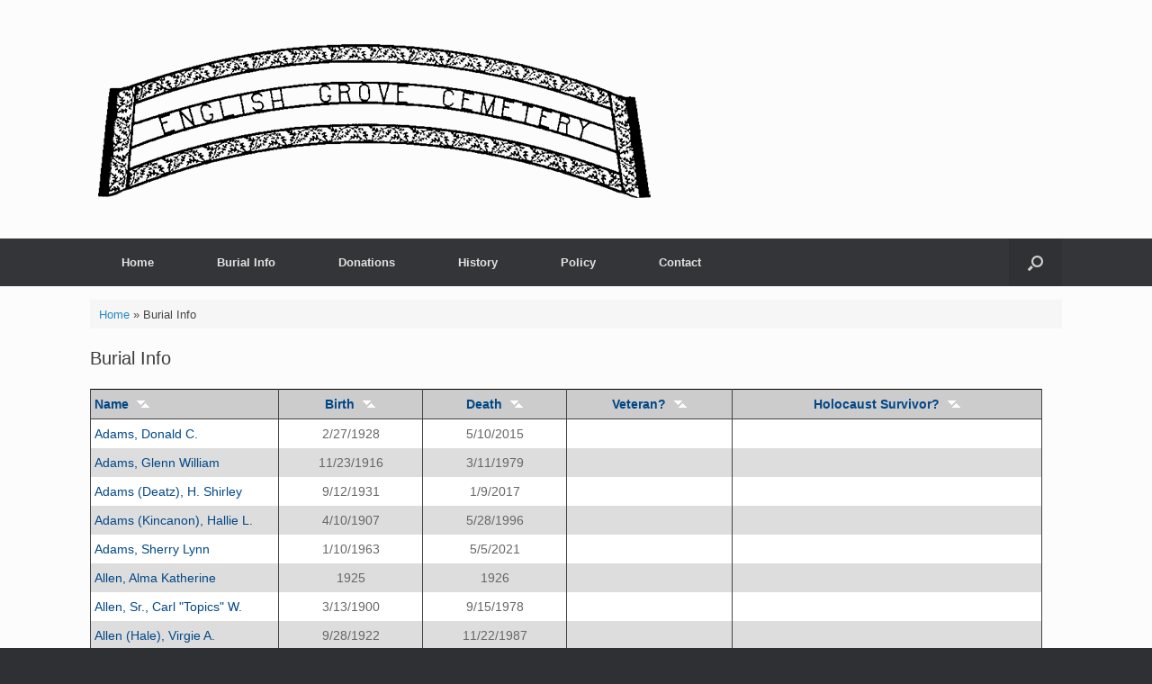

--- FILE ---
content_type: text/html; charset=UTF-8
request_url: https://englishgrovecemetery.com/burial-info/
body_size: 239484
content:
<!DOCTYPE html>
<html lang="en-US">
<head>
	<meta charset="UTF-8" />
	<meta http-equiv="X-UA-Compatible" content="IE=10" />
	<link rel="profile" href="http://gmpg.org/xfn/11" />
	<link rel="pingback" href="https://englishgrovecemetery.com/xmlrpc.php" />
	<meta name='robots' content='index, follow, max-image-preview:large, max-snippet:-1, max-video-preview:-1' />

	<!-- This site is optimized with the Yoast SEO plugin v26.6 - https://yoast.com/wordpress/plugins/seo/ -->
	<title>Burial Info - English Grove Cemetery</title>
	<link rel="canonical" href="https://englishgrovecemetery.com/burial-info/" />
	<meta property="og:locale" content="en_US" />
	<meta property="og:type" content="article" />
	<meta property="og:title" content="Burial Info - English Grove Cemetery" />
	<meta property="og:url" content="https://englishgrovecemetery.com/burial-info/" />
	<meta property="og:site_name" content="English Grove Cemetery" />
	<meta property="article:modified_time" content="2017-05-11T20:07:53+00:00" />
	<meta name="twitter:card" content="summary_large_image" />
	<script type="application/ld+json" class="yoast-schema-graph">{"@context":"https://schema.org","@graph":[{"@type":"WebPage","@id":"https://englishgrovecemetery.com/burial-info/","url":"https://englishgrovecemetery.com/burial-info/","name":"Burial Info - English Grove Cemetery","isPartOf":{"@id":"https://englishgrovecemetery.com/#website"},"datePublished":"2017-03-20T16:32:45+00:00","dateModified":"2017-05-11T20:07:53+00:00","breadcrumb":{"@id":"https://englishgrovecemetery.com/burial-info/#breadcrumb"},"inLanguage":"en-US","potentialAction":[{"@type":"ReadAction","target":["https://englishgrovecemetery.com/burial-info/"]}]},{"@type":"BreadcrumbList","@id":"https://englishgrovecemetery.com/burial-info/#breadcrumb","itemListElement":[{"@type":"ListItem","position":1,"name":"Home","item":"https://englishgrovecemetery.com/"},{"@type":"ListItem","position":2,"name":"Burial Info"}]},{"@type":"WebSite","@id":"https://englishgrovecemetery.com/#website","url":"https://englishgrovecemetery.com/","name":"English Grove Cemetery","description":"English Grove Cemetery","potentialAction":[{"@type":"SearchAction","target":{"@type":"EntryPoint","urlTemplate":"https://englishgrovecemetery.com/?s={search_term_string}"},"query-input":{"@type":"PropertyValueSpecification","valueRequired":true,"valueName":"search_term_string"}}],"inLanguage":"en-US"}]}</script>
	<!-- / Yoast SEO plugin. -->


<link rel="alternate" type="application/rss+xml" title="English Grove Cemetery &raquo; Feed" href="https://englishgrovecemetery.com/feed/" />
<link rel="alternate" type="application/rss+xml" title="English Grove Cemetery &raquo; Comments Feed" href="https://englishgrovecemetery.com/comments/feed/" />
<link rel="alternate" title="oEmbed (JSON)" type="application/json+oembed" href="https://englishgrovecemetery.com/wp-json/oembed/1.0/embed?url=https%3A%2F%2Fenglishgrovecemetery.com%2Fburial-info%2F" />
<link rel="alternate" title="oEmbed (XML)" type="text/xml+oembed" href="https://englishgrovecemetery.com/wp-json/oembed/1.0/embed?url=https%3A%2F%2Fenglishgrovecemetery.com%2Fburial-info%2F&#038;format=xml" />
<style id='wp-img-auto-sizes-contain-inline-css' type='text/css'>
img:is([sizes=auto i],[sizes^="auto," i]){contain-intrinsic-size:3000px 1500px}
/*# sourceURL=wp-img-auto-sizes-contain-inline-css */
</style>
<style id='wp-emoji-styles-inline-css' type='text/css'>

	img.wp-smiley, img.emoji {
		display: inline !important;
		border: none !important;
		box-shadow: none !important;
		height: 1em !important;
		width: 1em !important;
		margin: 0 0.07em !important;
		vertical-align: -0.1em !important;
		background: none !important;
		padding: 0 !important;
	}
/*# sourceURL=wp-emoji-styles-inline-css */
</style>
<link rel='stylesheet' id='vantage-style-css' href='https://englishgrovecemetery.com/wp-content/themes/vantage/style.css?ver=1.20.32' type='text/css' media='all' />
<link rel='stylesheet' id='font-awesome-css' href='https://englishgrovecemetery.com/wp-content/themes/vantage/fontawesome/css/font-awesome.css?ver=4.6.2' type='text/css' media='all' />
<link rel='stylesheet' id='siteorigin-mobilenav-css' href='https://englishgrovecemetery.com/wp-content/themes/vantage/inc/mobilenav/css/mobilenav.css?ver=1.20.32' type='text/css' media='all' />
<link rel='stylesheet' id='dashicons-css' href='https://englishgrovecemetery.com/wp-includes/css/dashicons.min.css?ver=6.9' type='text/css' media='all' />
<link rel='stylesheet' id='thickbox-css' href='https://englishgrovecemetery.com/wp-includes/js/thickbox/thickbox.css?ver=6.9' type='text/css' media='all' />
<link rel='stylesheet' id='cemeteriat-1-css' href='https://englishgrovecemetery.com/wp-content/plugins/cemeteriat/css/cemeteriat.css?ver=1.0' type='text/css' media='all' />
<link rel='stylesheet' id='sortableTable-css' href='https://englishgrovecemetery.com/wp-content/plugins/cemeteriat/css/sortableTable.css?ver=1.0' type='text/css' media='screen' />
<link rel='stylesheet' id='jquery.ui.autocomplete-css' href='https://englishgrovecemetery.com/wp-content/plugins/cemeteriat/css/jquery.ui.autocomplete.css?ver=6.9' type='text/css' media='all' />
<script type="text/javascript" src="https://englishgrovecemetery.com/wp-includes/js/jquery/jquery.min.js?ver=3.7.1" id="jquery-core-js"></script>
<script type="text/javascript" src="https://englishgrovecemetery.com/wp-includes/js/jquery/jquery-migrate.min.js?ver=3.4.1" id="jquery-migrate-js"></script>
<script type="text/javascript" src="https://englishgrovecemetery.com/wp-content/themes/vantage/js/jquery.flexslider.min.js?ver=2.1" id="jquery-flexslider-js"></script>
<script type="text/javascript" src="https://englishgrovecemetery.com/wp-content/themes/vantage/js/jquery.touchSwipe.min.js?ver=1.6.6" id="jquery-touchswipe-js"></script>
<script type="text/javascript" id="vantage-main-js-extra">
/* <![CDATA[ */
var vantage = {"fitvids":"1"};
//# sourceURL=vantage-main-js-extra
/* ]]> */
</script>
<script type="text/javascript" src="https://englishgrovecemetery.com/wp-content/themes/vantage/js/jquery.theme-main.min.js?ver=1.20.32" id="vantage-main-js"></script>
<script type="text/javascript" src="https://englishgrovecemetery.com/wp-content/themes/vantage/js/jquery.fitvids.min.js?ver=1.0" id="jquery-fitvids-js"></script>
<script type="text/javascript" id="siteorigin-mobilenav-js-extra">
/* <![CDATA[ */
var mobileNav = {"search":{"url":"https://englishgrovecemetery.com","placeholder":"Search"},"text":{"navigate":"Menu","back":"Back","close":"Close"},"nextIconUrl":"https://englishgrovecemetery.com/wp-content/themes/vantage/inc/mobilenav/images/next.png","mobileMenuClose":"\u003Ci class=\"fa fa-times\"\u003E\u003C/i\u003E"};
//# sourceURL=siteorigin-mobilenav-js-extra
/* ]]> */
</script>
<script type="text/javascript" src="https://englishgrovecemetery.com/wp-content/themes/vantage/inc/mobilenav/js/mobilenav.min.js?ver=1.20.32" id="siteorigin-mobilenav-js"></script>
<link rel="https://api.w.org/" href="https://englishgrovecemetery.com/wp-json/" /><link rel="alternate" title="JSON" type="application/json" href="https://englishgrovecemetery.com/wp-json/wp/v2/pages/25" /><link rel="EditURI" type="application/rsd+xml" title="RSD" href="https://englishgrovecemetery.com/xmlrpc.php?rsd" />
<meta name="generator" content="WordPress 6.9" />
<link rel='shortlink' href='https://englishgrovecemetery.com/?p=25' />
<meta name="viewport" content="width=device-width, initial-scale=1" />			<style type="text/css">
				.so-mobilenav-mobile + * { display: none; }
				@media screen and (max-width: 480px) { .so-mobilenav-mobile + * { display: block; } .so-mobilenav-standard + * { display: none; } .site-navigation #search-icon { display: none; } .has-menu-search .main-navigation ul { margin-right: 0 !important; }
				
								}
			</style>
				<style type="text/css" media="screen">
			#footer-widgets .widget { width: 100%; }
			#masthead-widgets .widget { width: 100%; }
		</style>
		<style type="text/css" id="customizer-css">#masthead.site-header .hgroup .site-title, #masthead.masthead-logo-in-menu .logo > .site-title { font-size: 36px } .entry-content a, .entry-content a:visited, article.post .author-box .box-content .author-posts a:hover, #secondary a, #secondary a:visited, #masthead .hgroup a, #masthead .hgroup a:visited, .comment-form .logged-in-as a, .comment-form .logged-in-as a:visited { color: #014887 } .main-navigation ul li:hover > a, .main-navigation ul li.focus > a, #search-icon #search-icon-icon:hover, #search-icon #search-icon-icon:focus, .site-header .shopping-cart-link .shopping-cart-count { background-color: #26af00 } .main-navigation ul ul li:hover > a, .main-navigation ul ul li.focus > a { background-color: #26af00 } #header-sidebar .widget_nav_menu ul.menu > li > ul.sub-menu { border-top-color: #26af00 } a.button, button, html input[type="button"], input[type="reset"], input[type="submit"], .post-navigation a, #image-navigation a, article.post .more-link, article.page .more-link, .paging-navigation a, .woocommerce #page-wrapper .button, .woocommerce a.button, .woocommerce .checkout-button, .woocommerce input.button, .woocommerce #respond input#submit.alt, .woocommerce a.button.alt, .woocommerce button.button.alt, .woocommerce input.button.alt, #infinite-handle span { -webkit-box-shadow: none; -moz-box-shadow: none; box-shadow: none } </style><link rel="icon" href="https://englishgrovecemetery.com/wp-content/uploads/2020/09/cropped-FAViconEnglishGrove-32x32.png" sizes="32x32" />
<link rel="icon" href="https://englishgrovecemetery.com/wp-content/uploads/2020/09/cropped-FAViconEnglishGrove-192x192.png" sizes="192x192" />
<link rel="apple-touch-icon" href="https://englishgrovecemetery.com/wp-content/uploads/2020/09/cropped-FAViconEnglishGrove-180x180.png" />
<meta name="msapplication-TileImage" content="https://englishgrovecemetery.com/wp-content/uploads/2020/09/cropped-FAViconEnglishGrove-270x270.png" />
</head>

<body class="wp-singular page-template page-template-templates page-template-template-full page-template-templatestemplate-full-php page page-id-25 wp-theme-vantage metaslider-plugin responsive layout-full no-js has-menu-search page-layout-full-width not-default-page mobilenav">


<div id="page-wrapper">

	<a class="skip-link screen-reader-text" href="#content">Skip to content</a>

	
	
		<header id="masthead" class="site-header" role="banner">

	<div class="hgroup full-container ">

		
			<div class="logo-wrapper">
				<a href="https://englishgrovecemetery.com/" title="English Grove Cemetery" rel="home" class="logo">
					<img src="https://englishgrovecemetery.com/wp-content/uploads/2017/06/Logo.png"  class="logo-height-constrain"  width="625"  height="175"  alt="English Grove Cemetery Logo"  />				</a>
							</div>

			
				<div class="support-text">
									</div>

			
		
	</div><!-- .hgroup.full-container -->

	
<nav class="site-navigation main-navigation primary use-vantage-sticky-menu use-sticky-menu">

	<div class="full-container">
				
		<div class="main-navigation-container">
			<div id="so-mobilenav-standard-1" data-id="1" class="so-mobilenav-standard"></div><div class="menu-menu-1-container"><ul id="menu-menu-1" class="menu"><li id="menu-item-6" class="menu-item menu-item-type-custom menu-item-object-custom menu-item-home menu-item-6"><a href="https://englishgrovecemetery.com/"><span class="icon"></span>Home</a></li>
<li id="menu-item-40" class="menu-item menu-item-type-post_type menu-item-object-page current-menu-item page_item page-item-25 current_page_item menu-item-40"><a href="https://englishgrovecemetery.com/burial-info/" aria-current="page">Burial Info</a></li>
<li id="menu-item-41" class="menu-item menu-item-type-post_type menu-item-object-page menu-item-41"><a href="https://englishgrovecemetery.com/sample-page/">Donations</a></li>
<li id="menu-item-39" class="menu-item menu-item-type-post_type menu-item-object-page menu-item-39"><a href="https://englishgrovecemetery.com/history/">History</a></li>
<li id="menu-item-38" class="menu-item menu-item-type-post_type menu-item-object-page menu-item-38"><a href="https://englishgrovecemetery.com/policy/">Policy</a></li>
<li id="menu-item-37" class="menu-item menu-item-type-post_type menu-item-object-page menu-item-37"><a href="https://englishgrovecemetery.com/contact/">Contact</a></li>
</ul></div><div id="so-mobilenav-mobile-1" data-id="1" class="so-mobilenav-mobile"></div><div class="menu-mobilenav-container"><ul id="mobile-nav-item-wrap-1" class="menu"><li><a href="#" class="mobilenav-main-link" data-id="1"><span class="mobile-nav-icon"></span><span class="mobilenav-main-link-text">Menu</span></a></li></ul></div>		</div>

					<div id="search-icon">
				<div id="search-icon-icon" tabindex="0" role="button" aria-label="Open the search"><div class="vantage-icon-search"></div></div>
				
<form method="get" class="searchform" action="https://englishgrovecemetery.com/" role="search">
	<label for="search-form" class="screen-reader-text">Search for:</label>
	<input type="search" name="s" class="field" id="search-form" value="" placeholder="Search"/>
</form>
			</div>
					</div>
</nav><!-- .site-navigation .main-navigation -->

</header><!-- #masthead .site-header -->

	
	
	
	
	<div id="main" class="site-main">
		<div class="full-container">
			<div id="yoast-breadcrumbs" class="breadcrumbs full-container"><span><span><a href="https://englishgrovecemetery.com/">Home</a></span> » <span class="breadcrumb_last" aria-current="page">Burial Info</span></span></div>
	<div id="primary" class="content-area">
		<div id="content" class="site-content" role="main">

			
				
<article id="post-25" class="post-25 page type-page status-publish post">

	<div class="entry-main">

		
					<header class="entry-header">
													<h1 class="entry-title">Burial Info</h1>
							</header><!-- .entry-header -->
		
		<div class="entry-content">
			<div id='cemeteriat' style='border-width:0px;margin:0px;padding:0px;'><input type='hidden' class='c_linkbutton' value=''><table class="sortable" id="sortableIndex" cellpadding="0" cellspacing="0"style="padding:0px;margin:0px;"><tr><th style='width:200px;text-align:left;'>Name</th><th id='birthIdxHdr'>Birth</th><th id='deathIdxHdr'>Death</th><th id='veteranIdxHdr'>Veteran?</th><th id='holocaustIdxHdr'>Holocaust Survivor?</th></tr><tr><td style='text-align:left;'><a href="https://englishgrovecemetery.com/?page_id=212">Adams, Donald C.</a></td><td>2/27/1928</td><td>5/10/2015</td><td></td><td></td></tr><tr><td style='text-align:left;'><a href="https://englishgrovecemetery.com/?page_id=2137">Adams, Glenn William</a></td><td>11/23/1916</td><td>3/11/1979</td><td></td><td></td></tr><tr><td style='text-align:left;'><a href="https://englishgrovecemetery.com/?page_id=210">Adams (Deatz), H. Shirley</a></td><td>9/12/1931</td><td>1/9/2017</td><td></td><td></td></tr><tr><td style='text-align:left;'><a href="https://englishgrovecemetery.com/?page_id=2138">Adams (Kincanon), Hallie L.</a></td><td>4/10/1907</td><td>5/28/1996</td><td></td><td></td></tr><tr><td style='text-align:left;'><a href="https://englishgrovecemetery.com/?page_id=2710">Adams, Sherry Lynn</a></td><td>1/10/1963</td><td>5/5/2021</td><td></td><td></td></tr><tr><td style='text-align:left;'><a href="https://englishgrovecemetery.com/?page_id=2325">Allen, Alma Katherine</a></td><td>1925</td><td>1926</td><td></td><td></td></tr><tr><td style='text-align:left;'><a href="https://englishgrovecemetery.com/?page_id=2324">Allen, Sr., Carl "Topics"  W.</a></td><td>3/13/1900</td><td>9/15/1978</td><td></td><td></td></tr><tr><td style='text-align:left;'><a href="https://englishgrovecemetery.com/?page_id=2323">Allen (Hale), Virgie A.</a></td><td>9/28/1922</td><td>11/22/1987</td><td></td><td></td></tr><tr><td style='text-align:left;'><a href="https://englishgrovecemetery.com/?page_id=1814">Anderson (Dragoo), Albertine </a></td><td>4/3/1832</td><td>10/4/1916</td><td></td><td></td></tr><tr><td style='text-align:left;'><a href="https://englishgrovecemetery.com/?page_id=1895">Anderson (McDaniel), Mattie </a></td><td>8/24/1875</td><td>7/29/1902</td><td></td><td></td></tr><tr><td style='text-align:left;'><a href="https://englishgrovecemetery.com/?page_id=1815">Anderson, William </a></td><td>12/19/1827</td><td>3/16/1912</td><td></td><td></td></tr><tr><td style='text-align:left;'><a href="https://englishgrovecemetery.com/?page_id=2529">Andrade, Thauan DeJesus</a></td><td>2/2/1993</td><td>1/15/2012</td><td></td><td></td></tr><tr><td style='text-align:left;'><a href="https://englishgrovecemetery.com/?page_id=2511">Ashbaugh (Hildebrand), Jan S.</a></td><td>9/16/1848</td><td>10/12/2016</td><td></td><td></td></tr><tr><td style='text-align:left;'><a href="https://englishgrovecemetery.com/?page_id=1885">Autery, Mary A.</a></td><td>1/11/1796</td><td>2/11/1876</td><td></td><td></td></tr><tr><td style='text-align:left;'><a href="https://englishgrovecemetery.com/?page_id=1884">Autery, William R.</a></td><td>1/12/1796</td><td>1/27/1875</td><td></td><td></td></tr><tr><td style='text-align:left;'><a href="https://englishgrovecemetery.com/?page_id=2495">Avrett, Horace F.</a></td><td>7/7/1938</td><td>12/16/2003</td><td></td><td></td></tr><tr><td style='text-align:left;'><a href="https://englishgrovecemetery.com/?page_id=2496">Avrett (Bailey), Mary Ann</a></td><td>2/20/1941</td><td>10/31/2015</td><td></td><td></td></tr><tr><td style='text-align:left;'><a href="https://englishgrovecemetery.com/?page_id=1831">Babcock, Dorothy A.</a></td><td>2/18/1921</td><td>8/18/1988</td><td></td><td></td></tr><tr><td style='text-align:left;'><a href="https://englishgrovecemetery.com/?page_id=1830">Babcock, Morgan E.</a></td><td>11/12/1918</td><td>8/29/1988</td><td></td><td></td></tr><tr><td style='text-align:left;'><a href="https://englishgrovecemetery.com/?page_id=1602">Bailey, James W.</a></td><td>9/7/1906</td><td>9/12/1974</td><td></td><td></td></tr><tr><td style='text-align:left;'><a href="https://englishgrovecemetery.com/?page_id=1601">Bailey (Stoner), Mabel C.</a></td><td>8/12/1911</td><td>6/30/2003</td><td></td><td></td></tr><tr><td style='text-align:left;'><a href="https://englishgrovecemetery.com/?page_id=2573">Baker, Cecil H.</a></td><td>2/23/1942</td><td>6/26/2018</td><td>Yes</td><td></td></tr><tr><td style='text-align:left;'><a href="https://englishgrovecemetery.com/?page_id=116">Baker, Rhonda Lynn</a></td><td>6/25/1967</td><td>4/13/1985</td><td></td><td></td></tr><tr><td style='text-align:left;'><a href="https://englishgrovecemetery.com/?page_id=1928">Barmore (Settles), Julia A.</a></td><td>5/22/1840</td><td>2/27/1902</td><td></td><td></td></tr><tr><td style='text-align:left;'><a href="https://englishgrovecemetery.com/?page_id=570">Bartholomew, Ethel V.</a></td><td>1890</td><td>1970</td><td></td><td></td></tr><tr><td style='text-align:left;'><a href="https://englishgrovecemetery.com/?page_id=569">Bartholomew, Robert O.</a></td><td>1894</td><td>1967</td><td></td><td></td></tr><tr><td style='text-align:left;'><a href="https://englishgrovecemetery.com/?page_id=1736">Bartlett, Donald </a></td><td>8/5/1961</td><td>8/20/1999</td><td></td><td></td></tr><tr><td style='text-align:left;'><a href="https://englishgrovecemetery.com/?page_id=1738">Bartlett, Harold E.</a></td><td>1906</td><td>2000</td><td></td><td></td></tr><tr><td style='text-align:left;'><a href="https://englishgrovecemetery.com/?page_id=1739">Bartlett, Leola M.</a></td><td>1928</td><td>2010</td><td></td><td></td></tr><tr><td style='text-align:left;'><a href="https://englishgrovecemetery.com/?page_id=1737">Bartlett, Ralph E.</a></td><td>5/17/1958</td><td>5/22/2010</td><td></td><td></td></tr><tr><td style='text-align:left;'><a href="https://englishgrovecemetery.com/?page_id=2076">Beasing, Clifford H.</a></td><td>1/8/1919</td><td>3/4/1919</td><td></td><td></td></tr><tr><td style='text-align:left;'><a href="https://englishgrovecemetery.com/?page_id=1520">Bedell, John Sherman</a></td><td>12/17/1879</td><td>10/2/1961</td><td></td><td></td></tr><tr><td style='text-align:left;'><a href="https://englishgrovecemetery.com/?page_id=1519">Bedell (Wellington), Lula A.</a></td><td>12/31/1883</td><td>9/5/1940</td><td></td><td></td></tr><tr><td style='text-align:left;'><a href="https://englishgrovecemetery.com/?page_id=1945">Bell, Andrew Boyer</a></td><td>6/19/1870</td><td>10/1/1940</td><td></td><td></td></tr><tr><td style='text-align:left;'><a href="https://englishgrovecemetery.com/?page_id=1946">Bell (Fisher), Ann </a></td><td>1/15/1845</td><td>8/31/1935</td><td></td><td></td></tr><tr><td style='text-align:left;'><a href="https://englishgrovecemetery.com/?page_id=1594">Bell, Anna R.</a></td><td>12/25/1887</td><td>10/7/1964</td><td></td><td></td></tr><tr><td style='text-align:left;'><a href="https://englishgrovecemetery.com/?page_id=1944">Bell, Emma J.</a></td><td>9/20/1874</td><td>6/13/1921</td><td></td><td></td></tr><tr><td style='text-align:left;'><a href="https://englishgrovecemetery.com/?page_id=1593">Bell, James O.</a></td><td>12/26/1874</td><td>3/8/1963</td><td></td><td></td></tr><tr><td style='text-align:left;'><a href="https://englishgrovecemetery.com/?page_id=1943">Bell, Jr., James O.</a></td><td>1/29/1908</td><td>10/29/1910</td><td></td><td></td></tr><tr><td style='text-align:left;'><a href="https://englishgrovecemetery.com/?page_id=95">Benko, Paul E.</a></td><td>11/21/1918</td><td>6/11/1993</td><td></td><td></td></tr><tr><td style='text-align:left;'><a href="https://englishgrovecemetery.com/?page_id=93">Benko, Vivian K.</a></td><td>11/8/1920</td><td>4/22/1998</td><td></td><td></td></tr><tr><td style='text-align:left;'><a href="https://englishgrovecemetery.com/?page_id=2509">Bennett, Kerry Ann</a></td><td>5/10/1969</td><td>7/7/2010</td><td></td><td></td></tr><tr><td style='text-align:left;'><a href="https://englishgrovecemetery.com/?page_id=1728">Bettinger, Carl </a></td><td>8/25/1884</td><td>9/19/1963</td><td></td><td></td></tr><tr><td style='text-align:left;'><a href="https://englishgrovecemetery.com/?page_id=2031">Bettinger, Daniel </a></td><td>2/4/1822</td><td>10/25/1893</td><td></td><td></td></tr><tr><td style='text-align:left;'><a href="https://englishgrovecemetery.com/?page_id=1726">Bettinger, Emmett </a></td><td>7/31/1911</td><td>3/29/1926</td><td></td><td></td></tr><tr><td style='text-align:left;'><a href="https://englishgrovecemetery.com/?page_id=1730">Bettinger, Gracen </a></td><td>5/5/1894</td><td>4/9/1964</td><td>Yes</td><td></td></tr><tr><td style='text-align:left;'><a href="https://englishgrovecemetery.com/?page_id=1729">Bettinger, Louis Daniel</a></td><td>2/18/1888</td><td>12/25/1967</td><td></td><td></td></tr><tr><td style='text-align:left;'><a href="https://englishgrovecemetery.com/?page_id=1967">Bigley, Harvey </a></td><td>10/2/1872</td><td>5/11/1873</td><td></td><td></td></tr><tr><td style='text-align:left;'><a href="https://englishgrovecemetery.com/?page_id=1954">Bigley, James </a></td><td>7/9/1873</td><td>11/4/1874</td><td></td><td></td></tr><tr><td style='text-align:left;'><a href="https://englishgrovecemetery.com/?page_id=1965">Bigley, John </a></td><td>5/4/1805</td><td>11/4/1878</td><td></td><td></td></tr><tr><td style='text-align:left;'><a href="https://englishgrovecemetery.com/?page_id=1966">Bigley (Strickling), Matilda </a></td><td>9/10/1805</td><td>8/10/1881</td><td></td><td></td></tr><tr><td style='text-align:left;'><a href="https://englishgrovecemetery.com/?page_id=1997">Bigley, Matilda A.</a></td><td>11/19/1873</td><td>10/26/1874</td><td></td><td></td></tr><tr><td style='text-align:left;'><a href="https://englishgrovecemetery.com/?page_id=1996">Bigley, Niney D.</a></td><td>1877</td><td>10/12/1878</td><td></td><td></td></tr><tr><td style='text-align:left;'><a href="https://englishgrovecemetery.com/?page_id=1952">Bigley, Samuel O.</a></td><td>11/27/1878</td><td>8/12/1880</td><td></td><td></td></tr><tr><td style='text-align:left;'><a href="https://englishgrovecemetery.com/?page_id=1956">Bigley, Sarah M.</a></td><td>1868</td><td>5/3/1873</td><td></td><td></td></tr><tr><td style='text-align:left;'><a href="https://englishgrovecemetery.com/?page_id=1953">Bigley, William Nelson</a></td><td>11/3/1847</td><td>3/7/1883</td><td></td><td></td></tr><tr><td style='text-align:left;'><a href="https://englishgrovecemetery.com/?page_id=1516">Blevins, Joseph W.</a></td><td>7/2/1873</td><td>6/30/1931</td><td></td><td></td></tr><tr><td style='text-align:left;'><a href="https://englishgrovecemetery.com/?page_id=1515">Blevins (Plumb), Mary M.</a></td><td>10/22/1876</td><td>8/6/1965</td><td></td><td></td></tr><tr><td style='text-align:left;'><a href="https://englishgrovecemetery.com/?page_id=1462">Boone, Arthur J.</a></td><td>1868</td><td>1944</td><td></td><td></td></tr><tr><td style='text-align:left;'><a href="https://englishgrovecemetery.com/?page_id=668">Boone, Nannie L.</a></td><td>1860</td><td>1924</td><td></td><td></td></tr><tr><td style='text-align:left;'><a href="https://englishgrovecemetery.com/?page_id=1731">Boswell (Hayes), Lillie C.</a></td><td>6/24/1886</td><td>12/30/1958</td><td></td><td></td></tr><tr><td style='text-align:left;'><a href="https://englishgrovecemetery.com/?page_id=196">Bowen, Amelia Mae</a></td><td>1895</td><td>1972</td><td></td><td></td></tr><tr><td style='text-align:left;'><a href="https://englishgrovecemetery.com/?page_id=197">Bowen, Charles E.</a></td><td>1890</td><td>1968</td><td></td><td></td></tr><tr><td style='text-align:left;'><a href="https://englishgrovecemetery.com/?page_id=57">Bradfield, Katherine "Kathy"  L</a></td><td>9/19/1955</td><td>10/20/1991</td><td></td><td></td></tr><tr><td style='text-align:left;'><a href="https://englishgrovecemetery.com/?page_id=2620">Bradfield, Walter Eugene</a></td><td>1/22/1926</td><td>2/1/2019</td><td>Yes</td><td></td></tr><tr><td style='text-align:left;'><a href="https://englishgrovecemetery.com/?page_id=1753">Bradley, Genevieve M.</a></td><td>7/8/1914</td><td>3/8/1933</td><td></td><td></td></tr><tr><td style='text-align:left;'><a href="https://englishgrovecemetery.com/?page_id=2043">Bradley, Leo A.</a></td><td>8/23/1898</td><td>11/11/1976</td><td></td><td></td></tr><tr><td style='text-align:left;'><a href="https://englishgrovecemetery.com/?page_id=1742">Bradley (Conklin), Margaret E.</a></td><td>6/1/1907</td><td>4/6/1982</td><td></td><td></td></tr><tr><td style='text-align:left;'><a href="https://englishgrovecemetery.com/?page_id=1751">Bradley, Ralph W.</a></td><td>10/30/1903</td><td>8/13/1929</td><td></td><td></td></tr><tr><td style='text-align:left;'><a href="https://englishgrovecemetery.com/?page_id=1743">Bradley, Virgil C.</a></td><td>8/21/1905</td><td>12/14/1971</td><td></td><td></td></tr><tr><td style='text-align:left;'><a href="https://englishgrovecemetery.com/?page_id=1773">Breazile, Donald E.</a></td><td>11/27/1918</td><td>4/8/1972</td><td>Yes</td><td></td></tr><tr><td style='text-align:left;'><a href="https://englishgrovecemetery.com/?page_id=1771">Breazile, Estelle D.</a></td><td>11/20/1904</td><td>7/22/1945</td><td></td><td></td></tr><tr><td style='text-align:left;'><a href="https://englishgrovecemetery.com/?page_id=1772">Breazile (Knapp), Maud "Tudie"  E.</a></td><td>3/23/1885</td><td>5/30/1966</td><td></td><td></td></tr><tr><td style='text-align:left;'><a href="https://englishgrovecemetery.com/?page_id=1795">Bright, Laura R.</a></td><td>5/12/1850</td><td>12/1/1914</td><td></td><td></td></tr><tr><td style='text-align:left;'><a href="https://englishgrovecemetery.com/?page_id=1794">Bright, Thomas </a></td><td>4/20/1856</td><td>8/2/1942</td><td></td><td></td></tr><tr><td style='text-align:left;'><a href="https://englishgrovecemetery.com/?page_id=495">Brindle, Carmen J.</a></td><td>8/17/1922</td><td>5/28/2016</td><td></td><td></td></tr><tr><td style='text-align:left;'><a href="https://englishgrovecemetery.com/?page_id=494">Brindle, Earl O.</a></td><td>1/7/1921</td><td>10/20/2004</td><td></td><td></td></tr><tr><td style='text-align:left;'><a href="https://englishgrovecemetery.com/?page_id=1818">Brindle, Harry Franklin</a></td><td>7/31/1882</td><td>1/24/1899</td><td></td><td></td></tr><tr><td style='text-align:left;'><a href="https://englishgrovecemetery.com/?page_id=1822">Brindle, John William</a></td><td>11/10/1837</td><td>6/6/1919</td><td></td><td></td></tr><tr><td style='text-align:left;'><a href="https://englishgrovecemetery.com/?page_id=1817">Brindle, Maggie Mason</a></td><td>1/22/1877</td><td>8/20/1897</td><td></td><td></td></tr><tr><td style='text-align:left;'><a href="https://englishgrovecemetery.com/?page_id=1819">Brindle, Minnie S.</a></td><td>5/4/1873</td><td>4/15/1901</td><td></td><td></td></tr><tr><td style='text-align:left;'><a href="https://englishgrovecemetery.com/?page_id=1820">Brindle, Robert E.</a></td><td>1/4/1878</td><td>9/7/1964</td><td></td><td></td></tr><tr><td style='text-align:left;'><a href="https://englishgrovecemetery.com/?page_id=1821">Brindle, Sarah N.</a></td><td>1/15/1845</td><td>2/11/1908</td><td></td><td></td></tr><tr><td style='text-align:left;'><a href="https://englishgrovecemetery.com/?page_id=2005">Brown, Charley L.</a></td><td>8/29/1883</td><td>4/12/1898</td><td></td><td></td></tr><tr><td style='text-align:left;'><a href="https://englishgrovecemetery.com/?page_id=65">Brown, Drisdale </a></td><td>8/29/1918</td><td>4/8/2004</td><td></td><td></td></tr><tr><td style='text-align:left;'><a href="https://englishgrovecemetery.com/?page_id=2795">Brown, James "Jim"  McCulloch</a></td><td>11/1/1947</td><td>3/21/2023</td><td>Yes</td><td></td></tr><tr><td style='text-align:left;'><a href="https://englishgrovecemetery.com/?page_id=64">Brown (Steele), M. Margaret</a></td><td>12/18/1919</td><td>10/30/1999</td><td></td><td></td></tr><tr><td style='text-align:left;'><a href="https://englishgrovecemetery.com/?page_id=1977">Brown (Crist), Margaret D.</a></td><td>1/27/1848</td><td>3/28/1915</td><td></td><td></td></tr><tr><td style='text-align:left;'><a href="https://englishgrovecemetery.com/?page_id=1978">Brown, William J.</a></td><td>8/19/1840</td><td>10/23/1928</td><td></td><td></td></tr><tr><td style='text-align:left;'><a href="https://englishgrovecemetery.com/?page_id=2069">Bruce (Flanagan), Bertie May</a></td><td>3/15/1889</td><td>3/6/1954</td><td></td><td></td></tr><tr><td style='text-align:left;'><a href="https://englishgrovecemetery.com/?page_id=2070">Bruce, Christopher C.</a></td><td>1/25/1885</td><td>5/11/1936</td><td></td><td></td></tr><tr><td style='text-align:left;'><a href="https://englishgrovecemetery.com/?page_id=1797">Buchanan, James W.</a></td><td>10/6/1847</td><td>6/9/1926</td><td></td><td></td></tr><tr><td style='text-align:left;'><a href="https://englishgrovecemetery.com/?page_id=1796">Buchanan, Sarah J.</a></td><td>12/20/1855</td><td>9/26/1936</td><td></td><td></td></tr><tr><td style='text-align:left;'><a href="https://englishgrovecemetery.com/?page_id=1798">Buchanan, William M.</a></td><td>11/17/1882</td><td>4/7/1900</td><td></td><td></td></tr><tr><td style='text-align:left;'><a href="https://englishgrovecemetery.com/?page_id=2017">Burke, David T.</a></td><td>3/26/1916</td><td>7/2/1996</td><td></td><td></td></tr><tr><td style='text-align:left;'><a href="https://englishgrovecemetery.com/?page_id=251">Burke, Ford F.</a></td><td>1890</td><td>1979</td><td></td><td></td></tr><tr><td style='text-align:left;'><a href="https://englishgrovecemetery.com/?page_id=2016">Burke (Davenport), Hollis </a></td><td>10/4/1915</td><td>9/3/2000</td><td></td><td></td></tr><tr><td style='text-align:left;'><a href="https://englishgrovecemetery.com/?page_id=2018">Burke, Janice Lea</a></td><td>7/17/1940</td><td>7/24/1940</td><td></td><td></td></tr><tr><td style='text-align:left;'><a href="https://englishgrovecemetery.com/?page_id=1508">Burke, John William</a></td><td>7/17/1876</td><td>12/6/1947</td><td></td><td></td></tr><tr><td style='text-align:left;'><a href="https://englishgrovecemetery.com/?page_id=1509">Burke (Youel), Mary Margaret</a></td><td>2/2/1874</td><td>2/23/1942</td><td></td><td></td></tr><tr><td style='text-align:left;'><a href="https://englishgrovecemetery.com/?page_id=2097">Burke, Richard G.</a></td><td>5/19/1912</td><td>11/13/2000</td><td></td><td></td></tr><tr><td style='text-align:left;'><a href="https://englishgrovecemetery.com/?page_id=2845">Burke, Richard Gary</a></td><td>3/20/1942</td><td>11/28/2023</td><td>Yes</td><td></td></tr><tr><td style='text-align:left;'><a href="https://englishgrovecemetery.com/?page_id=2096">Burke (Williams), Vera Charlene</a></td><td>2/16/1918</td><td>12/28/2012</td><td></td><td></td></tr><tr><td style='text-align:left;'><a href="https://englishgrovecemetery.com/?page_id=250">Burke, Zeta E.</a></td><td>1887</td><td>1976</td><td></td><td></td></tr><tr><td style='text-align:left;'><a href="https://englishgrovecemetery.com/?page_id=2335">Camp, Charlie A.</a></td><td>4/30/1870</td><td>8/16/1870</td><td></td><td></td></tr><tr><td style='text-align:left;'><a href="https://englishgrovecemetery.com/?page_id=2330">Camp, James </a></td><td>2/4/1811</td><td>4/22/1874</td><td></td><td></td></tr><tr><td style='text-align:left;'><a href="https://englishgrovecemetery.com/?page_id=2516">Carder, Sharen Dawn</a></td><td>8/1/1943</td><td>8/22/2009</td><td></td><td></td></tr><tr><td style='text-align:left;'><a href="https://englishgrovecemetery.com/?page_id=1881">Carper, Alfred Lee</a></td><td>3/25/1870</td><td>4/18/1904</td><td></td><td></td></tr><tr><td style='text-align:left;'><a href="https://englishgrovecemetery.com/?page_id=1882">Carper (McDaniel), Laura Parker</a></td><td>5/3/1870</td><td>6/9/1910</td><td></td><td></td></tr><tr><td style='text-align:left;'><a href="https://englishgrovecemetery.com/?page_id=1883">Carper, Lee </a></td><td>5/22/1896</td><td>5/15/1919</td><td></td><td></td></tr><tr><td style='text-align:left;'><a href="https://englishgrovecemetery.com/?page_id=1535">Carson, Effiel Verlin</a></td><td>8/21/1889</td><td>11/13/1959</td><td></td><td></td></tr><tr><td style='text-align:left;'><a href="https://englishgrovecemetery.com/?page_id=91">Carson, Glen Verlin</a></td><td>1912</td><td>1993</td><td></td><td></td></tr><tr><td style='text-align:left;'><a href="https://englishgrovecemetery.com/?page_id=1533">Carson, Larry </a></td><td>11/3/1919</td><td>1/13/1935</td><td></td><td></td></tr><tr><td style='text-align:left;'><a href="https://englishgrovecemetery.com/?page_id=1510">Carson (Blevins), Martha B.</a></td><td>3/7/1868</td><td>12/18/1946</td><td></td><td></td></tr><tr><td style='text-align:left;'><a href="https://englishgrovecemetery.com/?page_id=1534">Carson (Dixon), Mary Eunice</a></td><td>5/14/1893</td><td>12/1/1948</td><td></td><td></td></tr><tr><td style='text-align:left;'><a href="https://englishgrovecemetery.com/?page_id=1511">Carson, William H.</a></td><td>8/27/1860</td><td>9/16/1933</td><td></td><td></td></tr><tr><td style='text-align:left;'><a href="https://englishgrovecemetery.com/?page_id=1948">Catron, James R.</a></td><td>10/10/1872</td><td>10/22/1897</td><td></td><td></td></tr><tr><td style='text-align:left;'><a href="https://englishgrovecemetery.com/?page_id=1947">Catron, William R.</a></td><td>12/24/1893</td><td>12/30/1893</td><td></td><td></td></tr><tr><td style='text-align:left;'><a href="https://englishgrovecemetery.com/?page_id=2636">Cherry (Dempsey), Nancy E.</a></td><td>3/21/1965</td><td>7/15/2019</td><td></td><td></td></tr><tr><td style='text-align:left;'><a href="https://englishgrovecemetery.com/?page_id=2049">Clanton, John N.</a></td><td>9/25/1860</td><td>10/25/1945</td><td></td><td></td></tr><tr><td style='text-align:left;'><a href="https://englishgrovecemetery.com/?page_id=2048">Clanton (Beck), Martha H.</a></td><td>8/8/1866</td><td>10/23/1893</td><td></td><td></td></tr><tr><td style='text-align:left;'><a href="https://englishgrovecemetery.com/?page_id=2046">Clanton, Rufus J.</a></td><td>1/12/1855</td><td>3/13/1947</td><td></td><td></td></tr><tr><td style='text-align:left;'><a href="https://englishgrovecemetery.com/?page_id=2045">Clanton (Woodard), Sarah J.</a></td><td>1821</td><td>4/3/1898</td><td></td><td></td></tr><tr><td style='text-align:left;'><a href="https://englishgrovecemetery.com/?page_id=2044">Clanton, Silas O.</a></td><td>12/19/1820</td><td>3/29/1892</td><td></td><td></td></tr><tr><td style='text-align:left;'><a href="https://englishgrovecemetery.com/?page_id=2050">Clanton, Sgt. Thomas L.</a></td><td>11/28/1892</td><td>12/15/1943</td><td>Yes</td><td></td></tr><tr><td style='text-align:left;'><a href="https://englishgrovecemetery.com/?page_id=2288">Clemmons, Katie T.</a></td><td>2/24/1843</td><td>1/24/1900</td><td></td><td></td></tr><tr><td style='text-align:left;'><a href="https://englishgrovecemetery.com/?page_id=1910">Clevenger (Reece), Amanda E</a></td><td>2/4/1849</td><td>10/10/1906</td><td></td><td></td></tr><tr><td style='text-align:left;'><a href="https://englishgrovecemetery.com/?page_id=1697">Clevenger, Donald M.</a></td><td>1928</td><td>1972</td><td></td><td></td></tr><tr><td style='text-align:left;'><a href="https://englishgrovecemetery.com/?page_id=1696">Clevenger, Florence L.</a></td><td>1935</td><td>1994</td><td></td><td></td></tr><tr><td style='text-align:left;'><a href="https://englishgrovecemetery.com/?page_id=1909">Clevenger, James </a></td><td></td><td></td><td></td><td></td></tr><tr><td style='text-align:left;'><a href="https://englishgrovecemetery.com/?page_id=1998">Clevinger, Margaret D.</a></td><td>2/9/1891</td><td>1/11/1892</td><td></td><td></td></tr><tr><td style='text-align:left;'><a href="https://englishgrovecemetery.com/?page_id=2219">Cochran (Dawson), Monzelle "Connie"  E.</a></td><td>5/12/1922</td><td>9/19/2000</td><td></td><td></td></tr><tr><td style='text-align:left;'><a href="https://englishgrovecemetery.com/?page_id=2220">Cochran, Paul R.</a></td><td>6/7/1918</td><td>8/24/1990</td><td></td><td></td></tr><tr><td style='text-align:left;'><a href="https://englishgrovecemetery.com/?page_id=192">Cole, Lavena Bowen</a></td><td>10/25/1914</td><td>11/15/2001</td><td></td><td></td></tr><tr><td style='text-align:left;'><a href="https://englishgrovecemetery.com/?page_id=1923">Collins (Noble), Anna J.</a></td><td>8/26/1866</td><td>8/26/1908</td><td></td><td></td></tr><tr><td style='text-align:left;'><a href="https://englishgrovecemetery.com/?page_id=1782">Collins, Claude Robert</a></td><td>1/3/1903</td><td>1/30/1972</td><td></td><td></td></tr><tr><td style='text-align:left;'><a href="https://englishgrovecemetery.com/?page_id=1781">Collins, Reba Mildred</a></td><td>6/17/1908</td><td>11/29/2005</td><td></td><td></td></tr><tr><td style='text-align:left;'><a href="https://englishgrovecemetery.com/?page_id=50">Combs, Albert J</a></td><td>1892</td><td>1971</td><td></td><td></td></tr><tr><td style='text-align:left;'><a href="https://englishgrovecemetery.com/?page_id=1766">Combs (Gubser), Bernice M.</a></td><td>10/4/1905</td><td>5/19/1981</td><td></td><td></td></tr><tr><td style='text-align:left;'><a href="https://englishgrovecemetery.com/?page_id=1579">Combs, Charles H.</a></td><td>11/8/1868</td><td>8/13/1935</td><td></td><td></td></tr><tr><td style='text-align:left;'><a href="https://englishgrovecemetery.com/?page_id=1557">Combs, Duane Elvin</a></td><td>10/11/1921</td><td>10/15/1921</td><td></td><td></td></tr><tr><td style='text-align:left;'><a href="https://englishgrovecemetery.com/?page_id=1580">Combs (Van Cleve), Florence Capitola</a></td><td>12/31/1868</td><td>4/29/1959</td><td></td><td></td></tr><tr><td style='text-align:left;'><a href="https://englishgrovecemetery.com/?page_id=1769">Combs, Gerald E.</a></td><td></td><td>2/6/1931</td><td></td><td></td></tr><tr><td style='text-align:left;'><a href="https://englishgrovecemetery.com/?page_id=2633">Combs, Harry R.</a></td><td>9/10/1942</td><td>6/10/2019</td><td></td><td></td></tr><tr><td style='text-align:left;'><a href="https://englishgrovecemetery.com/?page_id=1767">Combs, James O.</a></td><td>12/1/1905</td><td>9/26/1987</td><td></td><td></td></tr><tr><td style='text-align:left;'><a href="https://englishgrovecemetery.com/?page_id=1561">Combs, Jerry P.</a></td><td>12/28/1866</td><td>3/13/1943</td><td></td><td></td></tr><tr><td style='text-align:left;'><a href="https://englishgrovecemetery.com/?page_id=1543">Combs (Noble), Lucy </a></td><td>12/9/1895</td><td>12/5/1993</td><td></td><td></td></tr><tr><td style='text-align:left;'><a href="https://englishgrovecemetery.com/?page_id=2165">Combs (Thompson), Martha Jane</a></td><td>1858</td><td>12/11/1905</td><td></td><td></td></tr><tr><td style='text-align:left;'><a href="https://englishgrovecemetery.com/?page_id=2510">Combs (Irvin), Mary Belle</a></td><td>10/19/1946</td><td>5/22/2015</td><td></td><td></td></tr><tr><td style='text-align:left;'><a href="https://englishgrovecemetery.com/?page_id=1559">Combs, Porter J.</a></td><td>11/2/1896</td><td>5/25/1957</td><td></td><td></td></tr><tr><td style='text-align:left;'><a href="https://englishgrovecemetery.com/?page_id=1560">Combs, Rachel L.</a></td><td>7/13/1867</td><td>5/12/1952</td><td></td><td></td></tr><tr><td style='text-align:left;'><a href="https://englishgrovecemetery.com/?page_id=1768">Combs, Richard O.</a></td><td>2/15/1925</td><td>10/6/1936</td><td></td><td></td></tr><tr><td style='text-align:left;'><a href="https://englishgrovecemetery.com/?page_id=1544">Combs, Thomas Herschell</a></td><td>3/27/1896</td><td>3/27/1960</td><td>Yes</td><td></td></tr><tr><td style='text-align:left;'><a href="https://englishgrovecemetery.com/?page_id=49">Combs (Watkins), Verta R.</a></td><td>1894</td><td>1991</td><td></td><td></td></tr><tr><td style='text-align:left;'><a href="https://englishgrovecemetery.com/?page_id=1558">Combs, Virginia C.</a></td><td>10/12/1893</td><td>11/8/1993</td><td></td><td></td></tr><tr><td style='text-align:left;'><a href="https://englishgrovecemetery.com/?page_id=2164">Combs, William L.</a></td><td>12/18/1855</td><td>4/2/1925</td><td></td><td></td></tr><tr><td style='text-align:left;'><a href="https://englishgrovecemetery.com/?page_id=2634">Cook (Dawson), Ardith J.</a></td><td>3/18/1928</td><td>10/21/2019</td><td></td><td></td></tr><tr><td style='text-align:left;'><a href="https://englishgrovecemetery.com/?page_id=2218">Cook, William "Bill"  J.</a></td><td>1/6/1925</td><td>2/6/2006</td><td>Yes</td><td></td></tr><tr><td style='text-align:left;'><a href="https://englishgrovecemetery.com/?page_id=2637">Cooper, Billie Dean</a></td><td>1/9/1925</td><td>7/22/2019</td><td>Yes</td><td></td></tr><tr><td style='text-align:left;'><a href="https://englishgrovecemetery.com/?page_id=523">Cooper, Clara "Peggy"  E.</a></td><td>8/22/1891</td><td>3/30/1964</td><td></td><td></td></tr><tr><td style='text-align:left;'><a href="https://englishgrovecemetery.com/?page_id=1572">Cooper, Edward </a></td><td>3/30/1887</td><td>10/8/1961</td><td></td><td></td></tr><tr><td style='text-align:left;'><a href="https://englishgrovecemetery.com/?page_id=2332">Cooper, James S.</a></td><td>5/30/1858</td><td>11/3/1934</td><td></td><td></td></tr><tr><td style='text-align:left;'><a href="https://englishgrovecemetery.com/?page_id=2242">Cooper (Lewis), Mary Mollie</a></td><td>7/29/1870</td><td>6/13/1950</td><td></td><td></td></tr><tr><td style='text-align:left;'><a href="https://englishgrovecemetery.com/?page_id=2779">Cooper (Prather), Pamela A.</a></td><td>8/19/1947</td><td>7/25/2022</td><td></td><td></td></tr><tr><td style='text-align:left;'><a href="https://englishgrovecemetery.com/?page_id=2333">Cooper, Sarah E.</a></td><td>12/24/1847</td><td>10/16/1925</td><td></td><td></td></tr><tr><td style='text-align:left;'><a href="https://englishgrovecemetery.com/?page_id=524">Cooper, Thomas "Tom"  </a></td><td>5/12/1892</td><td>1/3/1957</td><td></td><td></td></tr><tr><td style='text-align:left;'><a href="https://englishgrovecemetery.com/?page_id=1571">Cooper, Valeria O.</a></td><td>8/22/1917</td><td>12/14/1921</td><td></td><td></td></tr><tr><td style='text-align:left;'><a href="https://englishgrovecemetery.com/?page_id=2736">Cooper (Harding), Winona F.</a></td><td>12/2/1925</td><td>9/26/2021</td><td></td><td></td></tr><tr><td style='text-align:left;'><a href="https://englishgrovecemetery.com/?page_id=1654">Crawford, Everett R.</a></td><td>4/16/1901</td><td>3/13/1983</td><td></td><td></td></tr><tr><td style='text-align:left;'><a href="https://englishgrovecemetery.com/?page_id=1653">Crawford (Easley), Gertrude B.</a></td><td>7/15/1907</td><td>6/23/1999</td><td></td><td></td></tr><tr><td style='text-align:left;'><a href="https://englishgrovecemetery.com/?page_id=2249">Criger, Ray E.</a></td><td>12/20/1921</td><td>6/27/2001</td><td></td><td></td></tr><tr><td style='text-align:left;'><a href="https://englishgrovecemetery.com/?page_id=1960">Crist (Dawson), Emily </a></td><td>6/12/1822</td><td>1/1/1900</td><td></td><td></td></tr><tr><td style='text-align:left;'><a href="https://englishgrovecemetery.com/?page_id=1959">Crist, Jacob </a></td><td>11/13/1818</td><td>9/7/1879</td><td></td><td></td></tr><tr><td style='text-align:left;'><a href="https://englishgrovecemetery.com/?page_id=1958">Crist, Lucas D.</a></td><td>9/5/1855</td><td>11/4/1877</td><td></td><td></td></tr><tr><td style='text-align:left;'><a href="https://englishgrovecemetery.com/?page_id=2111">Crockett (Cox), Bertha L.</a></td><td>1887</td><td>1974</td><td></td><td></td></tr><tr><td style='text-align:left;'><a href="https://englishgrovecemetery.com/?page_id=2112">Crockett, John W.</a></td><td>6/24/1881</td><td>6/8/1917</td><td></td><td></td></tr><tr><td style='text-align:left;'><a href="https://englishgrovecemetery.com/?page_id=1891">Curry, Alpheus C.</a></td><td>2/24/1845</td><td>4/18/1930</td><td></td><td></td></tr><tr><td style='text-align:left;'><a href="https://englishgrovecemetery.com/?page_id=1671">Curry, Brian E.</a></td><td>6/23/1960</td><td>8/9/1999</td><td></td><td></td></tr><tr><td style='text-align:left;'><a href="https://englishgrovecemetery.com/?page_id=2283">Curry (Flanagan), Clara J.</a></td><td>11/6/1886</td><td>3/31/1909</td><td></td><td></td></tr><tr><td style='text-align:left;'><a href="https://englishgrovecemetery.com/?page_id=1672">Curry, Edith M.</a></td><td>1929</td><td>2016</td><td></td><td></td></tr><tr><td style='text-align:left;'><a href="https://englishgrovecemetery.com/?page_id=1466">Curry, Everett A.</a></td><td>1904</td><td>1980</td><td></td><td></td></tr><tr><td style='text-align:left;'><a href="https://englishgrovecemetery.com/?page_id=2181">Curry (McDaniel), Ida Leona</a></td><td>10/29/1862</td><td>5/21/1918</td><td></td><td></td></tr><tr><td style='text-align:left;'><a href="https://englishgrovecemetery.com/?page_id=1860">Curry, Infant Son </a></td><td>1/20/1881</td><td>1/20/1881</td><td></td><td></td></tr><tr><td style='text-align:left;'><a href="https://englishgrovecemetery.com/?page_id=2186">Curry, Isaac A.</a></td><td>8/21/1827</td><td>12/23/1907</td><td></td><td></td></tr><tr><td style='text-align:left;'><a href="https://englishgrovecemetery.com/?page_id=2244">Curry (Dunlap), Isabelle </a></td><td>4/20/1837</td><td>3/30/1917</td><td></td><td></td></tr><tr><td style='text-align:left;'><a href="https://englishgrovecemetery.com/?page_id=1878">Curry, James Bright</a></td><td>11/8/1879</td><td>12/8/1934</td><td></td><td></td></tr><tr><td style='text-align:left;'><a href="https://englishgrovecemetery.com/?page_id=1862">Curry, James Harvey</a></td><td>4/16/1879</td><td>10/5/1923</td><td></td><td></td></tr><tr><td style='text-align:left;'><a href="https://englishgrovecemetery.com/?page_id=1711">Curry, James "Ike"  Lewis</a></td><td>4/7/1904</td><td>11/15/1963</td><td></td><td></td></tr><tr><td style='text-align:left;'><a href="https://englishgrovecemetery.com/?page_id=1707">Curry, James R.</a></td><td>3/19/1861</td><td>7/17/1936</td><td></td><td></td></tr><tr><td style='text-align:left;'><a href="https://englishgrovecemetery.com/?page_id=1859">Curry, John Willis</a></td><td>1878</td><td>8/13/1880</td><td></td><td></td></tr><tr><td style='text-align:left;'><a href="https://englishgrovecemetery.com/?page_id=1874">Curry (Bright), Julia M.</a></td><td>2/20/1848</td><td>10/4/1909</td><td></td><td></td></tr><tr><td style='text-align:left;'><a href="https://englishgrovecemetery.com/?page_id=1875">Curry, Letha E.</a></td><td>3/9/1885</td><td>7/3/1955</td><td></td><td></td></tr><tr><td style='text-align:left;'><a href="https://englishgrovecemetery.com/?page_id=1890">Curry, Margaret Ann</a></td><td>2/23/1847</td><td>5/31/1935</td><td></td><td></td></tr><tr><td style='text-align:left;'><a href="https://englishgrovecemetery.com/?page_id=2185">Curry (Youel), Margaret K.</a></td><td>4/30/1829</td><td>10/11/1906</td><td></td><td></td></tr><tr><td style='text-align:left;'><a href="https://englishgrovecemetery.com/?page_id=1465">Curry, Mary E</a></td><td>1908</td><td>1982</td><td></td><td></td></tr><tr><td style='text-align:left;'><a href="https://englishgrovecemetery.com/?page_id=1706">Curry, Mattie M.</a></td><td>6/6/1863</td><td>11/12/1939</td><td></td><td></td></tr><tr><td style='text-align:left;'><a href="https://englishgrovecemetery.com/?page_id=1710">Curry, Mildred </a></td><td>1906</td><td>1993</td><td></td><td></td></tr><tr><td style='text-align:left;'><a href="https://englishgrovecemetery.com/?page_id=2183">Curry, Nan </a></td><td>1843</td><td>7/26/1917</td><td></td><td></td></tr><tr><td style='text-align:left;'><a href="https://englishgrovecemetery.com/?page_id=1673">Curry, Neil E.</a></td><td>3/26/1927</td><td>3/30/1978</td><td></td><td></td></tr><tr><td style='text-align:left;'><a href="https://englishgrovecemetery.com/?page_id=2182">Curry, Otto E.</a></td><td>1888</td><td>1891</td><td></td><td></td></tr><tr><td style='text-align:left;'><a href="https://englishgrovecemetery.com/?page_id=1468">Curry, Porter A.</a></td><td>1876</td><td>1955</td><td></td><td></td></tr><tr><td style='text-align:left;'><a href="https://englishgrovecemetery.com/?page_id=1861">Curry (Burdette), Rachel "Dora"  Madora</a></td><td>4/24/1854</td><td>3/23/1913</td><td></td><td></td></tr><tr><td style='text-align:left;'><a href="https://englishgrovecemetery.com/?page_id=2243">Curry, Robert C.</a></td><td>10/29/1832</td><td>8/4/1918</td><td></td><td></td></tr><tr><td style='text-align:left;'><a href="https://englishgrovecemetery.com/?page_id=1464">Curry, Robert L.</a></td><td>1932</td><td>1984</td><td>Yes</td><td></td></tr><tr><td style='text-align:left;'><a href="https://englishgrovecemetery.com/?page_id=1467">Curry, Sarah C.</a></td><td>1883</td><td>1959</td><td></td><td></td></tr><tr><td style='text-align:left;'><a href="https://englishgrovecemetery.com/?page_id=1877">Curry, Thomas Harry</a></td><td>4/8/1881</td><td>6/2/1935</td><td></td><td></td></tr><tr><td style='text-align:left;'><a href="https://englishgrovecemetery.com/?page_id=2180">Curry, Walter W.</a></td><td>4/3/1858</td><td>4/23/1937</td><td></td><td></td></tr><tr><td style='text-align:left;'><a href="https://englishgrovecemetery.com/?page_id=1873">Curry, William Newton</a></td><td>8/16/1838</td><td>1/27/1890</td><td></td><td></td></tr><tr><td style='text-align:left;'><a href="https://englishgrovecemetery.com/?page_id=2184">Curry, Youel </a></td><td>1/16/1857</td><td>2/9/1940</td><td></td><td></td></tr><tr><td style='text-align:left;'><a href="https://englishgrovecemetery.com/?page_id=2128">Daily (Weedin), Edna R.</a></td><td>6/9/1888</td><td>4/27/1957</td><td></td><td></td></tr><tr><td style='text-align:left;'><a href="https://englishgrovecemetery.com/?page_id=2126">Daily, Frank E.</a></td><td></td><td></td><td></td><td></td></tr><tr><td style='text-align:left;'><a href="https://englishgrovecemetery.com/?page_id=2129">Daily, Frank Ezra</a></td><td>10/27/1879</td><td>1/16/1942</td><td></td><td></td></tr><tr><td style='text-align:left;'><a href="https://englishgrovecemetery.com/?page_id=2136">Daily, Kimberly J.</a></td><td>9/4/1958</td><td>3/18/2013</td><td></td><td></td></tr><tr><td style='text-align:left;'><a href="https://englishgrovecemetery.com/?page_id=1955">Davenport, Effie B.</a></td><td>1875</td><td>9/9/1877</td><td></td><td></td></tr><tr><td style='text-align:left;'><a href="https://englishgrovecemetery.com/?page_id=1957">Davenport, Mareda M.</a></td><td>1877</td><td>5/23/1878</td><td></td><td></td></tr><tr><td style='text-align:left;'><a href="https://englishgrovecemetery.com/?page_id=2859">David (Davis), Betty Joan</a></td><td>11/23/1931</td><td>9/9/2025</td><td></td><td></td></tr><tr><td style='text-align:left;'><a href="https://englishgrovecemetery.com/?page_id=2095">David, Earl J.</a></td><td>5/31/1928</td><td>7/27/2003</td><td>Yes</td><td></td></tr><tr><td style='text-align:left;'><a href="https://englishgrovecemetery.com/?page_id=2776">David, Tommy Lee</a></td><td>2/6/1949</td><td>5/22/2022</td><td></td><td></td></tr><tr><td style='text-align:left;'><a href="https://englishgrovecemetery.com/?page_id=2735">Davis, Barbara Sue</a></td><td>3/17/1950</td><td>11/9/2020</td><td></td><td></td></tr><tr><td style='text-align:left;'><a href="https://englishgrovecemetery.com/?page_id=1757">Davis, John "Jake"  Carrol</a></td><td>8/13/1899</td><td>5/22/1946</td><td></td><td></td></tr><tr><td style='text-align:left;'><a href="https://englishgrovecemetery.com/?page_id=100">Davis, Leroy "Buck"  </a></td><td>3/4/1925</td><td>5/191997</td><td></td><td></td></tr><tr><td style='text-align:left;'><a href="https://englishgrovecemetery.com/?page_id=2061">Davis, Maude A.</a></td><td>5/16/1901</td><td>10/12/1988</td><td></td><td></td></tr><tr><td style='text-align:left;'><a href="https://englishgrovecemetery.com/?page_id=2060">Davis, William "Roy"  Oliver</a></td><td>8/28/1894</td><td>3/25/1962</td><td></td><td></td></tr><tr><td style='text-align:left;'><a href="https://englishgrovecemetery.com/?page_id=2800">Davis, Zella Marcella</a></td><td>2/26/1926</td><td>6/8/2023</td><td></td><td></td></tr><tr><td style='text-align:left;'><a href="https://englishgrovecemetery.com/?page_id=2221">Dawson (Curry), Ethel J.</a></td><td>1/28/1887</td><td>3/7/1982</td><td></td><td></td></tr><tr><td style='text-align:left;'><a href="https://englishgrovecemetery.com/?page_id=2222">Dawson, William Everett</a></td><td>11/8/1896</td><td>7/20/1972</td><td></td><td></td></tr><tr><td style='text-align:left;'><a href="https://englishgrovecemetery.com/?page_id=2857">Deatz (Smith), Barbara Colleen</a></td><td>3/5/1931</td><td>1/31/2022</td><td></td><td></td></tr><tr><td style='text-align:left;'><a href="https://englishgrovecemetery.com/?page_id=410">Deatz, Carl C.</a></td><td>1903</td><td>1966</td><td></td><td></td></tr><tr><td style='text-align:left;'><a href="https://englishgrovecemetery.com/?page_id=208">Deatz, Christopher Alan</a></td><td>12/5/1977</td><td>3/4/1978</td><td></td><td></td></tr><tr><td style='text-align:left;'><a href="https://englishgrovecemetery.com/?page_id=415">Deatz, Curtis M.</a></td><td>1935</td><td>1936</td><td></td><td></td></tr><tr><td style='text-align:left;'><a href="https://englishgrovecemetery.com/?page_id=405">Deatz, Donald K.</a></td><td>1928</td><td>1930</td><td></td><td></td></tr><tr><td style='text-align:left;'><a href="https://englishgrovecemetery.com/?page_id=659">Deatz, Duane Grant</a></td><td>10/12/1928</td><td>8/9/2017</td><td></td><td></td></tr><tr><td style='text-align:left;'><a href="https://englishgrovecemetery.com/?page_id=118">Deatz, Eric Curtis</a></td><td>1/26/1984</td><td>3/31/1984</td><td></td><td></td></tr><tr><td style='text-align:left;'><a href="https://englishgrovecemetery.com/?page_id=413">Deatz, Frank M.</a></td><td>1881</td><td>1939</td><td></td><td></td></tr><tr><td style='text-align:left;'><a href="https://englishgrovecemetery.com/?page_id=412">Deatz, Hannah </a></td><td>1879</td><td>1954</td><td></td><td></td></tr><tr><td style='text-align:left;'><a href="https://englishgrovecemetery.com/?page_id=417">Deatz (Fischer), Helen N.</a></td><td>10/16/1906</td><td>5/14/1992</td><td></td><td></td></tr><tr><td style='text-align:left;'><a href="https://englishgrovecemetery.com/?page_id=384">Deatz, Lee S.</a></td><td>3/20/1906</td><td>9/6/1973</td><td></td><td></td></tr><tr><td style='text-align:left;'><a href="https://englishgrovecemetery.com/?page_id=382">Deatz, Lois L.</a></td><td>5/12/1906</td><td>9/9/1999</td><td></td><td></td></tr><tr><td style='text-align:left;'><a href="https://englishgrovecemetery.com/?page_id=408">Deatz, Mamie G.</a></td><td>1907</td><td>1997</td><td></td><td></td></tr><tr><td style='text-align:left;'><a href="https://englishgrovecemetery.com/?page_id=418">Deatz, Merrill "Fudge"  G.</a></td><td>12/15/1904</td><td>6/25/1989</td><td></td><td></td></tr><tr><td style='text-align:left;'><a href="https://englishgrovecemetery.com/?page_id=2681">Deatz, Richard Paul</a></td><td>10/6/1932</td><td>9/13/2019</td><td>Yes</td><td></td></tr><tr><td style='text-align:left;'><a href="https://englishgrovecemetery.com/?page_id=139">Deatz, Stanley F.</a></td><td>1/7/1913</td><td>5/31/2006</td><td></td><td></td></tr><tr><td style='text-align:left;'><a href="https://englishgrovecemetery.com/?page_id=138">Deatz, Vervia M.</a></td><td>5/6/1917</td><td>7/18/1998</td><td></td><td></td></tr><tr><td style='text-align:left;'><a href="https://englishgrovecemetery.com/?page_id=2250">Defreece (Hillard), Emma C.</a></td><td>1899</td><td>1981</td><td></td><td></td></tr><tr><td style='text-align:left;'><a href="https://englishgrovecemetery.com/?page_id=2494">DeFreece, Jerry P.</a></td><td>7/21/1890</td><td>1/9/1902</td><td></td><td></td></tr><tr><td style='text-align:left;'><a href="https://englishgrovecemetery.com/?page_id=1568">Defreece, Joseph W.</a></td><td>4/14/1860</td><td>4/22/1934</td><td></td><td></td></tr><tr><td style='text-align:left;'><a href="https://englishgrovecemetery.com/?page_id=2247">DeFreece (Criger), Laveta </a></td><td>4/27/1931</td><td>8/20/2017</td><td></td><td></td></tr><tr><td style='text-align:left;'><a href="https://englishgrovecemetery.com/?page_id=2248">DeFreece, Morris Gene</a></td><td>6/18/1923</td><td>1/15/1991</td><td>Yes</td><td></td></tr><tr><td style='text-align:left;'><a href="https://englishgrovecemetery.com/?page_id=2251">DeFreece, Paul L.</a></td><td>10/4/1894</td><td>9/8/1980</td><td>Yes</td><td></td></tr><tr><td style='text-align:left;'><a href="https://englishgrovecemetery.com/?page_id=2822">Dila (Cook), Mindy Ann</a></td><td>7/29/1985</td><td>1/6/2023</td><td></td><td></td></tr><tr><td style='text-align:left;'><a href="https://englishgrovecemetery.com/?page_id=1666">Dixon, David Alan</a></td><td>12/4/1978</td><td>11/24/1979</td><td></td><td></td></tr><tr><td style='text-align:left;'><a href="https://englishgrovecemetery.com/?page_id=1668">Dixon, Donald L.</a></td><td>1/14/1914</td><td>11/7/1974</td><td></td><td></td></tr><tr><td style='text-align:left;'><a href="https://englishgrovecemetery.com/?page_id=1667">Dixon (Pittman), Doris L.</a></td><td>1/5/1923</td><td>4/21/2008</td><td></td><td></td></tr><tr><td style='text-align:left;'><a href="https://englishgrovecemetery.com/?page_id=2473">Dixon (Swail), Ethelyn </a></td><td>4/7/1891</td><td>10/24/1964</td><td></td><td></td></tr><tr><td style='text-align:left;'><a href="https://englishgrovecemetery.com/?page_id=1680">Dixon, Grover Cleveland</a></td><td>4/23/1884</td><td>9/13/1960</td><td></td><td></td></tr><tr><td style='text-align:left;'><a href="https://englishgrovecemetery.com/?page_id=1665">Dixon, Sr., Harry Dale</a></td><td>12/31/1915</td><td>1/9/2015</td><td></td><td></td></tr><tr><td style='text-align:left;'><a href="https://englishgrovecemetery.com/?page_id=1663">Dixon, Jr., Harry Dale</a></td><td>12/11/1942</td><td>12/13/2006</td><td></td><td></td></tr><tr><td style='text-align:left;'><a href="https://englishgrovecemetery.com/?page_id=1661">Dixon, Jimmy Don</a></td><td>7/19/1963</td><td>7/28/2008</td><td></td><td></td></tr><tr><td style='text-align:left;'><a href="https://englishgrovecemetery.com/?page_id=2515">Dixon, Martha C.</a></td><td>8/1/1947</td><td>8/10/2010</td><td></td><td></td></tr><tr><td style='text-align:left;'><a href="https://englishgrovecemetery.com/?page_id=1664">Dixon (Chancey), Mary L.</a></td><td>9/23/1914</td><td>2/18/2005</td><td></td><td></td></tr><tr><td style='text-align:left;'><a href="https://englishgrovecemetery.com/?page_id=1679">Dixon, Nora Bunney</a></td><td>4/21/1890</td><td>6/1/1980</td><td></td><td></td></tr><tr><td style='text-align:left;'><a href="https://englishgrovecemetery.com/?page_id=2487">Dixon (Fox), Sarah Jane</a></td><td>12/6/1853</td><td>4/16/1935</td><td></td><td></td></tr><tr><td style='text-align:left;'><a href="https://englishgrovecemetery.com/?page_id=1660">Dixon, Thomas H.</a></td><td>9/19/1886</td><td>4/23/1958</td><td></td><td></td></tr><tr><td style='text-align:left;'><a href="https://englishgrovecemetery.com/?page_id=2486">Dixon, Thomas W.</a></td><td>6/7/1850</td><td>12/9/1905</td><td></td><td></td></tr><tr><td style='text-align:left;'><a href="https://englishgrovecemetery.com/?page_id=2474">Dixon, Walter H.</a></td><td>11/15/1874</td><td>3/23/1962</td><td></td><td></td></tr><tr><td style='text-align:left;'><a href="https://englishgrovecemetery.com/?page_id=2331">Dixon, Walter W.</a></td><td>11/22/1848</td><td>2/24/1896</td><td></td><td></td></tr><tr><td style='text-align:left;'><a href="https://englishgrovecemetery.com/?page_id=1659">Dixon, William I.</a></td><td>6/15/1881</td><td>9/5/1957</td><td></td><td></td></tr><tr><td style='text-align:left;'><a href="https://englishgrovecemetery.com/?page_id=2358">Dotson, Belle Woods</a></td><td>8/20/1880</td><td>12/9/1900</td><td></td><td></td></tr><tr><td style='text-align:left;'><a href="https://englishgrovecemetery.com/?page_id=1805">Douglas, James W.</a></td><td>3/8/1870</td><td>8/12/1945</td><td></td><td></td></tr><tr><td style='text-align:left;'><a href="https://englishgrovecemetery.com/?page_id=1809">Douglas (Wright), Mabel </a></td><td>9/15/1877</td><td>10/22/1949</td><td></td><td></td></tr><tr><td style='text-align:left;'><a href="https://englishgrovecemetery.com/?page_id=1810">Douglas, Thomas L.</a></td><td>9/27/1874</td><td>7/4/1934</td><td></td><td></td></tr><tr><td style='text-align:left;'><a href="https://englishgrovecemetery.com/?page_id=1863">Downey, Atlee W.</a></td><td>2/18/1892</td><td>4/30/1893</td><td></td><td></td></tr><tr><td style='text-align:left;'><a href="https://englishgrovecemetery.com/?page_id=1864">Downey, Eva M.</a></td><td>1871</td><td>1965</td><td></td><td></td></tr><tr><td style='text-align:left;'><a href="https://englishgrovecemetery.com/?page_id=1865">Downey, Warren E.</a></td><td>4/19/1863</td><td>4/27/1943</td><td></td><td></td></tr><tr><td style='text-align:left;'><a href="https://englishgrovecemetery.com/?page_id=1868">Duncan, Grayson R.</a></td><td>3/18/1875</td><td>2/22/1876</td><td></td><td></td></tr><tr><td style='text-align:left;'><a href="https://englishgrovecemetery.com/?page_id=1867">Duncan, Paul </a></td><td>3/27/1878</td><td>3/1/1879</td><td></td><td></td></tr><tr><td style='text-align:left;'><a href="https://englishgrovecemetery.com/?page_id=2213">Dunlap (Payne), Anna </a></td><td>1849</td><td>1924</td><td></td><td></td></tr><tr><td style='text-align:left;'><a href="https://englishgrovecemetery.com/?page_id=2194">Dunlap, Edgar L.</a></td><td>2/19/1882</td><td>1/19/1953</td><td></td><td></td></tr><tr><td style='text-align:left;'><a href="https://englishgrovecemetery.com/?page_id=2190">Dunlap (Gonne), Eleanor E.</a></td><td>3/12/1887</td><td>1/17/1975</td><td></td><td></td></tr><tr><td style='text-align:left;'><a href="https://englishgrovecemetery.com/?page_id=2193">Dunlap (Seideman), Emma J.</a></td><td>11/18/1886</td><td>12/28/1945</td><td></td><td></td></tr><tr><td style='text-align:left;'><a href="https://englishgrovecemetery.com/?page_id=2233">Dunlap, Florence M.</a></td><td>4/12/1890</td><td>6/30/1993</td><td></td><td></td></tr><tr><td style='text-align:left;'><a href="https://englishgrovecemetery.com/?page_id=2196">Dunlap (Umbarger), Genevieve </a></td><td>8/23/1922</td><td>2/25/2016</td><td></td><td></td></tr><tr><td style='text-align:left;'><a href="https://englishgrovecemetery.com/?page_id=2231">Dunlap, Helen L.</a></td><td>3/1912</td><td>3/1912</td><td></td><td></td></tr><tr><td style='text-align:left;'><a href="https://englishgrovecemetery.com/?page_id=2234">Dunlap, Ira J.</a></td><td>2/19/1882</td><td>4/22/1956</td><td></td><td></td></tr><tr><td style='text-align:left;'><a href="https://englishgrovecemetery.com/?page_id=2198">Dunlap, James M.</a></td><td>2/7/1833</td><td>3/16/1907</td><td></td><td></td></tr><tr><td style='text-align:left;'><a href="https://englishgrovecemetery.com/?page_id=2195">Dunlap, John C.</a></td><td>3/16/1918</td><td>4/5/1979</td><td>Yes</td><td></td></tr><tr><td style='text-align:left;'><a href="https://englishgrovecemetery.com/?page_id=2197">Dunlap, John North</a></td><td>10/11/1867</td><td>8/28/1888</td><td></td><td></td></tr><tr><td style='text-align:left;'><a href="https://englishgrovecemetery.com/?page_id=2215">Dunlap, Lena Mary</a></td><td>4/15/1879</td><td>10/5/1963</td><td></td><td></td></tr><tr><td style='text-align:left;'><a href="https://englishgrovecemetery.com/?page_id=2199">Dunlap (Payne), Malinda E.</a></td><td>11/19/1836</td><td>3/9/1912</td><td></td><td></td></tr><tr><td style='text-align:left;'><a href="https://englishgrovecemetery.com/?page_id=2209">Dunlap, Margaret A.</a></td><td>1824</td><td>1874</td><td></td><td></td></tr><tr><td style='text-align:left;'><a href="https://englishgrovecemetery.com/?page_id=2210">Dunlap, Martha B.</a></td><td>1839</td><td>4/3/1897</td><td></td><td></td></tr><tr><td style='text-align:left;'><a href="https://englishgrovecemetery.com/?page_id=2208">Dunlap, Mary E.</a></td><td>1826</td><td>1872</td><td></td><td></td></tr><tr><td style='text-align:left;'><a href="https://englishgrovecemetery.com/?page_id=2211">Dunlap, Nannie </a></td><td>7/3/1841</td><td>12/11/1920</td><td></td><td></td></tr><tr><td style='text-align:left;'><a href="https://englishgrovecemetery.com/?page_id=2232">Dunlap, Richard P.</a></td><td>12/14/1933</td><td>4/13/1942</td><td></td><td></td></tr><tr><td style='text-align:left;'><a href="https://englishgrovecemetery.com/?page_id=2191">Dunlap, Ruffner H.</a></td><td>8/22/1877</td><td>9/27/1962</td><td></td><td></td></tr><tr><td style='text-align:left;'><a href="https://englishgrovecemetery.com/?page_id=2214">Dunlap, Seabrook </a></td><td>9/2/1838</td><td>9/3/1912</td><td></td><td></td></tr><tr><td style='text-align:left;'><a href="https://englishgrovecemetery.com/?page_id=2812">Easley, Chris Hadley</a></td><td>7/6/1954</td><td>6/21/2023</td><td></td><td></td></tr><tr><td style='text-align:left;'><a href="https://englishgrovecemetery.com/?page_id=2572">Elder (Oswald), Betty Katherine</a></td><td>11/27/1926</td><td>5/19/2018</td><td></td><td></td></tr><tr><td style='text-align:left;'><a href="https://englishgrovecemetery.com/?page_id=2261">Ely, Alexander Newton</a></td><td>5/19/1846</td><td>9/6/1904</td><td></td><td></td></tr><tr><td style='text-align:left;'><a href="https://englishgrovecemetery.com/?page_id=2239">Ely (Farmer), Eliza A.</a></td><td>11/10/1822</td><td>7/24/1909</td><td></td><td></td></tr><tr><td style='text-align:left;'><a href="https://englishgrovecemetery.com/?page_id=2226">Ely, Ida </a></td><td>1872</td><td>8/14/1874</td><td></td><td></td></tr><tr><td style='text-align:left;'><a href="https://englishgrovecemetery.com/?page_id=2227">Ely, Ida Arizona</a></td><td>1/12/1863</td><td>7/22/1872</td><td></td><td></td></tr><tr><td style='text-align:left;'><a href="https://englishgrovecemetery.com/?page_id=2229">Ely, Odin Orvell</a></td><td>1879</td><td>5/31/1880</td><td></td><td></td></tr><tr><td style='text-align:left;'><a href="https://englishgrovecemetery.com/?page_id=2230">Ely, Ruffner </a></td><td>1880</td><td>12/7/1880</td><td></td><td></td></tr><tr><td style='text-align:left;'><a href="https://englishgrovecemetery.com/?page_id=2262">Ely, Sarah Margaret</a></td><td>12/23/1846</td><td>11/3/1914</td><td></td><td></td></tr><tr><td style='text-align:left;'><a href="https://englishgrovecemetery.com/?page_id=2240">Ely, Thomas S.</a></td><td>1/27/1807</td><td>9/28/1885</td><td></td><td></td></tr><tr><td style='text-align:left;'><a href="https://englishgrovecemetery.com/?page_id=2241">Ely, William D.</a></td><td>1/15/1861</td><td>10/3/1920</td><td></td><td></td></tr><tr><td style='text-align:left;'><a href="https://englishgrovecemetery.com/?page_id=2228">Ely, Willis </a></td><td>1884</td><td>8/27/1884</td><td></td><td></td></tr><tr><td style='text-align:left;'><a href="https://englishgrovecemetery.com/?page_id=226">Emrick, Harry W.</a></td><td>4/18/1913</td><td>2/23/2006</td><td></td><td></td></tr><tr><td style='text-align:left;'><a href="https://englishgrovecemetery.com/?page_id=225">Emrick, L. Marie</a></td><td>12/6/1916</td><td>2/13/2015</td><td></td><td></td></tr><tr><td style='text-align:left;'><a href="https://englishgrovecemetery.com/?page_id=1976">Endicott, Maggie D.</a></td><td>12/14/1889</td><td>4/6/1891</td><td></td><td></td></tr><tr><td style='text-align:left;'><a href="https://englishgrovecemetery.com/?page_id=606">Erwin, Adger C.</a></td><td>1877</td><td>1949</td><td></td><td></td></tr><tr><td style='text-align:left;'><a href="https://englishgrovecemetery.com/?page_id=541">Erwin, Alice A.</a></td><td>1881</td><td>1949</td><td></td><td></td></tr><tr><td style='text-align:left;'><a href="https://englishgrovecemetery.com/?page_id=1858">Erwin, Anna Mary</a></td><td>1844</td><td>1886</td><td></td><td></td></tr><tr><td style='text-align:left;'><a href="https://englishgrovecemetery.com/?page_id=2631">Erwin (Mills), Barbara J.</a></td><td>2/19/1947</td><td>7/26/2019</td><td></td><td></td></tr><tr><td style='text-align:left;'><a href="https://englishgrovecemetery.com/?page_id=577">Erwin, Dale D.</a></td><td>1910</td><td>1936</td><td></td><td></td></tr><tr><td style='text-align:left;'><a href="https://englishgrovecemetery.com/?page_id=542">Erwin, Frank L.</a></td><td>1880</td><td>1958</td><td></td><td></td></tr><tr><td style='text-align:left;'><a href="https://englishgrovecemetery.com/?page_id=575">Erwin, J. Gilbert</a></td><td>1913</td><td>1927</td><td></td><td></td></tr><tr><td style='text-align:left;'><a href="https://englishgrovecemetery.com/?page_id=573">Erwin, James N.</a></td><td>1882</td><td>1925</td><td></td><td></td></tr><tr><td style='text-align:left;'><a href="https://englishgrovecemetery.com/?page_id=538">Erwin, John Francis</a></td><td>1912</td><td>1950</td><td></td><td></td></tr><tr><td style='text-align:left;'><a href="https://englishgrovecemetery.com/?page_id=603">Erwin (Deatz), Lois E.</a></td><td>5/25/1908</td><td>5/15/1971</td><td></td><td></td></tr><tr><td style='text-align:left;'><a href="https://englishgrovecemetery.com/?page_id=1854">Erwin, Lora E.</a></td><td>1875</td><td>1880</td><td></td><td></td></tr><tr><td style='text-align:left;'><a href="https://englishgrovecemetery.com/?page_id=1855">Erwin, Margaret E.</a></td><td>1825</td><td>1901</td><td></td><td></td></tr><tr><td style='text-align:left;'><a href="https://englishgrovecemetery.com/?page_id=2796">Erwin, Robert Burdette</a></td><td>8/11/1944</td><td>2/23/2023</td><td></td><td></td></tr><tr><td style='text-align:left;'><a href="https://englishgrovecemetery.com/?page_id=1857">Erwin, Robert Francis</a></td><td>7/2/1845</td><td>2/3/1923</td><td></td><td></td></tr><tr><td style='text-align:left;'><a href="https://englishgrovecemetery.com/?page_id=1856">Erwin, Ruth R.</a></td><td>11/4/1851</td><td>3/30/1937</td><td></td><td></td></tr><tr><td style='text-align:left;'><a href="https://englishgrovecemetery.com/?page_id=602">Erwin, Winston B.</a></td><td>2/26/1910</td><td>1/3/1980</td><td></td><td></td></tr><tr><td style='text-align:left;'><a href="https://englishgrovecemetery.com/?page_id=531">Evans, Albert Eugene</a></td><td>3/6/1926</td><td>1/11/1997</td><td></td><td></td></tr><tr><td style='text-align:left;'><a href="https://englishgrovecemetery.com/?page_id=529">Evans, Dennis Eugene</a></td><td>5/31/1953</td><td>5/31/1953</td><td></td><td></td></tr><tr><td style='text-align:left;'><a href="https://englishgrovecemetery.com/?page_id=240">Evans, Edna N.</a></td><td>1903</td><td>1993</td><td></td><td></td></tr><tr><td style='text-align:left;'><a href="https://englishgrovecemetery.com/?page_id=242">Evans, Eugene L.</a></td><td>1901</td><td>1965</td><td></td><td></td></tr><tr><td style='text-align:left;'><a href="https://englishgrovecemetery.com/?page_id=2524">Evans, Jerry "J. D."  Duane</a></td><td>6/20/1931</td><td>3/14/2012</td><td></td><td></td></tr><tr><td style='text-align:left;'><a href="https://englishgrovecemetery.com/?page_id=2582">Evans, Martha L.</a></td><td>7/15/1926</td><td>8/20/2018</td><td></td><td></td></tr><tr><td style='text-align:left;'><a href="https://englishgrovecemetery.com/?page_id=527">Evans, Rebecca Ferol</a></td><td>7/4/1949</td><td>7/5/1949</td><td></td><td></td></tr><tr><td style='text-align:left;'><a href="https://englishgrovecemetery.com/?page_id=1866">Ewing, John R.</a></td><td>5/24/1881</td><td>6/11/1881</td><td></td><td></td></tr><tr><td style='text-align:left;'><a href="https://englishgrovecemetery.com/?page_id=1898">Farnsworth, Barnard </a></td><td>2/5/1811</td><td>3/25/1880</td><td></td><td></td></tr><tr><td style='text-align:left;'><a href="https://englishgrovecemetery.com/?page_id=374">Farris, Amanda A.</a></td><td>1869</td><td>1943</td><td></td><td></td></tr><tr><td style='text-align:left;'><a href="https://englishgrovecemetery.com/?page_id=375">Farris, Cyrus O.</a></td><td>1869</td><td>1943</td><td></td><td></td></tr><tr><td style='text-align:left;'><a href="https://englishgrovecemetery.com/?page_id=379">Farris, Harry O.</a></td><td>8/1/1896</td><td></td><td></td><td></td></tr><tr><td style='text-align:left;'><a href="https://englishgrovecemetery.com/?page_id=377">Farris, Roy F.</a></td><td>7/17/1954</td><td>10/7/1993</td><td></td><td></td></tr><tr><td style='text-align:left;'><a href="https://englishgrovecemetery.com/?page_id=1589">Faulkner (Smith), Bertha Jane</a></td><td>1895</td><td>1959</td><td></td><td></td></tr><tr><td style='text-align:left;'><a href="https://englishgrovecemetery.com/?page_id=1590">Faulkner, Charley T.</a></td><td>1892</td><td>1967</td><td></td><td></td></tr><tr><td style='text-align:left;'><a href="https://englishgrovecemetery.com/?page_id=2530">Flanagan, Ann Marie</a></td><td>4/7/1943</td><td>2/3/2005</td><td></td><td></td></tr><tr><td style='text-align:left;'><a href="https://englishgrovecemetery.com/?page_id=1536">Flanagan (Murphy), Anna A.</a></td><td>1886</td><td>4/23/1962</td><td></td><td></td></tr><tr><td style='text-align:left;'><a href="https://englishgrovecemetery.com/?page_id=2039">Flanagan, Barbara E.</a></td><td>8/10/1892</td><td>4/21/1916</td><td></td><td></td></tr><tr><td style='text-align:left;'><a href="https://englishgrovecemetery.com/?page_id=2179">Flanagan, Boyd M.</a></td><td>7/17/1856</td><td>4/26/1927</td><td></td><td></td></tr><tr><td style='text-align:left;'><a href="https://englishgrovecemetery.com/?page_id=2028">Flanagan, Emmett "Dick"  O.</a></td><td>6/30/1906</td><td>4/16/2000</td><td>Yes</td><td></td></tr><tr><td style='text-align:left;'><a href="https://englishgrovecemetery.com/?page_id=1537">Flanagan, Floyd W.</a></td><td>4/1/1884</td><td>8/9/1943</td><td></td><td></td></tr><tr><td style='text-align:left;'><a href="https://englishgrovecemetery.com/?page_id=1565">Flanagan, Frank </a></td><td>1888</td><td>1960</td><td></td><td></td></tr><tr><td style='text-align:left;'><a href="https://englishgrovecemetery.com/?page_id=2029">Flanagan (Kramer), Grace W.</a></td><td>4/13/1879</td><td>9/10/1932</td><td></td><td></td></tr><tr><td style='text-align:left;'><a href="https://englishgrovecemetery.com/?page_id=2026">Flanagan (Arnold), Hazel Lee</a></td><td>6/17/1915</td><td>9/15/1991</td><td></td><td></td></tr><tr><td style='text-align:left;'><a href="https://englishgrovecemetery.com/?page_id=162">Flanagan, James E.</a></td><td>11/5/1903</td><td>6/16/1993</td><td></td><td></td></tr><tr><td style='text-align:left;'><a href="https://englishgrovecemetery.com/?page_id=2038">Flanagan, James F.</a></td><td>5/3/1853</td><td>5/18/1942</td><td></td><td></td></tr><tr><td style='text-align:left;'><a href="https://englishgrovecemetery.com/?page_id=145">Flanagan, Janet E.</a></td><td>1948</td><td>1998</td><td>Yes</td><td></td></tr><tr><td style='text-align:left;'><a href="https://englishgrovecemetery.com/?page_id=2037">Flanagan (Murphy), Josephine </a></td><td>1871</td><td>9/28/1932</td><td></td><td></td></tr><tr><td style='text-align:left;'><a href="https://englishgrovecemetery.com/?page_id=161">Flanagan, Kathryn L.</a></td><td>2/23/1907</td><td>3/7/1998</td><td></td><td></td></tr><tr><td style='text-align:left;'><a href="https://englishgrovecemetery.com/?page_id=2843">Flanagan, Larry D</a></td><td>8/3/1950</td><td>11/5/2023</td><td></td><td></td></tr><tr><td style='text-align:left;'><a href="https://englishgrovecemetery.com/?page_id=1612">Flanagan, Maggie E.</a></td><td>1892</td><td>1921</td><td></td><td></td></tr><tr><td style='text-align:left;'><a href="https://englishgrovecemetery.com/?page_id=2178">Flanagan (Scott), Mary I. F.</a></td><td>9/3/1864</td><td>3/22/1914</td><td></td><td></td></tr><tr><td style='text-align:left;'><a href="https://englishgrovecemetery.com/?page_id=141">Flanagan, Mildred M.</a></td><td>1918</td><td>2009</td><td></td><td></td></tr><tr><td style='text-align:left;'><a href="https://englishgrovecemetery.com/?page_id=2041">Flanagan, Odessa F.</a></td><td>4/5/1916</td><td>4/5/1916</td><td></td><td></td></tr><tr><td style='text-align:left;'><a href="https://englishgrovecemetery.com/?page_id=2025">Flanagan, Roscoe K.</a></td><td>4/17/1902</td><td>4/13/1910</td><td></td><td></td></tr><tr><td style='text-align:left;'><a href="https://englishgrovecemetery.com/?page_id=2040">Flanagan, Vera I.</a></td><td>10/4/1926</td><td>10/11/1926</td><td></td><td></td></tr><tr><td style='text-align:left;'><a href="https://englishgrovecemetery.com/?page_id=142">Flanagan, Walter G.</a></td><td>1911</td><td>1978</td><td></td><td></td></tr><tr><td style='text-align:left;'><a href="https://englishgrovecemetery.com/?page_id=2030">Flanagan, William T.</a></td><td>2/22/1878</td><td>9/3/1975</td><td></td><td></td></tr><tr><td style='text-align:left;'><a href="https://englishgrovecemetery.com/?page_id=2027">Flanagan, Worley H.</a></td><td>8/24/1884</td><td>3/2/1964</td><td></td><td></td></tr><tr><td style='text-align:left;'><a href="https://englishgrovecemetery.com/?page_id=1939">Florence, Elizabeth D.</a></td><td>12/21/1811</td><td>5/5/1875</td><td></td><td></td></tr><tr><td style='text-align:left;'><a href="https://englishgrovecemetery.com/?page_id=1596">Foley, Carl E.</a></td><td>3/17/1907</td><td>4/23/1964</td><td></td><td></td></tr><tr><td style='text-align:left;'><a href="https://englishgrovecemetery.com/?page_id=2089">Foley, Donald D,</a></td><td>8/5/1911</td><td>9/30/1990</td><td></td><td></td></tr><tr><td style='text-align:left;'><a href="https://englishgrovecemetery.com/?page_id=1951">Foley, Dudley </a></td><td>3/3/1827</td><td>11/15/1876</td><td></td><td></td></tr><tr><td style='text-align:left;'><a href="https://englishgrovecemetery.com/?page_id=1595">Foley (Fry), Ethel M.</a></td><td>5/22/1909</td><td>11/19/2001</td><td></td><td></td></tr><tr><td style='text-align:left;'><a href="https://englishgrovecemetery.com/?page_id=1502">Foley, Flora Alice</a></td><td>12/28/1870</td><td>1/10/1934</td><td></td><td></td></tr><tr><td style='text-align:left;'><a href="https://englishgrovecemetery.com/?page_id=2088">Foley (Makings), Hallie Evelyn</a></td><td>1/6/1920</td><td>12/14/2004</td><td></td><td></td></tr><tr><td style='text-align:left;'><a href="https://englishgrovecemetery.com/?page_id=1503">Foley, John </a></td><td>1867</td><td>1943</td><td></td><td></td></tr><tr><td style='text-align:left;'><a href="https://englishgrovecemetery.com/?page_id=1570">Foley, May Sample</a></td><td>3/18/1876</td><td>1/29/1876</td><td></td><td></td></tr><tr><td style='text-align:left;'><a href="https://englishgrovecemetery.com/?page_id=1504">Foley (Sample), Mollie </a></td><td>4/19/1866</td><td>5/1/1930</td><td></td><td></td></tr><tr><td style='text-align:left;'><a href="https://englishgrovecemetery.com/?page_id=2032">Foley, Nancy A,</a></td><td>6/19/1842</td><td>11/5/1912</td><td></td><td></td></tr><tr><td style='text-align:left;'><a href="https://englishgrovecemetery.com/?page_id=1569">Foley, Robert Edward Lee</a></td><td>3/21/1876</td><td>4/12/1961</td><td></td><td></td></tr><tr><td style='text-align:left;'><a href="https://englishgrovecemetery.com/?page_id=1507">Folster, Harold L.</a></td><td>1/9/1928</td><td>5/7/1928</td><td></td><td></td></tr><tr><td style='text-align:left;'><a href="https://englishgrovecemetery.com/?page_id=1506">Folster, Henning H.</a></td><td>12/28/1897</td><td>11/27/1988</td><td></td><td></td></tr><tr><td style='text-align:left;'><a href="https://englishgrovecemetery.com/?page_id=1505">Folster, Opal P.</a></td><td>7/12/1904</td><td>2/24/1981</td><td></td><td></td></tr><tr><td style='text-align:left;'><a href="https://englishgrovecemetery.com/?page_id=2103">Foster, Infant Son </a></td><td>5/4/1900</td><td>5/9/1900</td><td></td><td></td></tr><tr><td style='text-align:left;'><a href="https://englishgrovecemetery.com/?page_id=2504">Freemyer, Jo An </a></td><td>6/24/1949</td><td>5/16/2009</td><td></td><td></td></tr><tr><td style='text-align:left;'><a href="https://englishgrovecemetery.com/?page_id=1528">Frerichs, Adoph T.</a></td><td>11/19/1879</td><td>2/19/1930</td><td></td><td></td></tr><tr><td style='text-align:left;'><a href="https://englishgrovecemetery.com/?page_id=1525">Frerichs, Frances Virginia</a></td><td>4/9/1916</td><td>3/5/1926</td><td></td><td></td></tr><tr><td style='text-align:left;'><a href="https://englishgrovecemetery.com/?page_id=1527">Frerichs (Welmer), Lillie Myrtle</a></td><td>8/26/1886</td><td>4/1/1980</td><td></td><td></td></tr><tr><td style='text-align:left;'><a href="https://englishgrovecemetery.com/?page_id=1526">Frerichs, Lt Adolph Tommy</a></td><td>5/9/1918</td><td>5/3/1942</td><td></td><td></td></tr><tr><td style='text-align:left;'><a href="https://englishgrovecemetery.com/?page_id=2525">Frohn (Mortimore), Mary M.</a></td><td>11/30/1941</td><td>7/24/2007</td><td></td><td></td></tr><tr><td style='text-align:left;'><a href="https://englishgrovecemetery.com/?page_id=1727">Fry, Infant </a></td><td>4/12/1945</td><td>4/12/1945</td><td></td><td></td></tr><tr><td style='text-align:left;'><a href="https://englishgrovecemetery.com/?page_id=2098">Gasper (Calfee), Anita M.</a></td><td>5/24/1949</td><td>11/24/1985</td><td></td><td></td></tr><tr><td style='text-align:left;'><a href="https://englishgrovecemetery.com/?page_id=2099">Gasper, Thomas Ray</a></td><td>3/3/1949</td><td>11/22/2005</td><td>Yes</td><td></td></tr><tr><td style='text-align:left;'><a href="https://englishgrovecemetery.com/?page_id=2085">German (Gubser), Ramona Lea</a></td><td>11/18/1933</td><td>11/3/2011</td><td></td><td></td></tr><tr><td style='text-align:left;'><a href="https://englishgrovecemetery.com/?page_id=2235">Gibbs, Sarah C.</a></td><td>7/7/1861</td><td>11/26/1894</td><td></td><td></td></tr><tr><td style='text-align:left;'><a href="https://englishgrovecemetery.com/?page_id=1806">Gilkison, B. F. </a></td><td>6/29/1858</td><td>3/1/1898</td><td></td><td></td></tr><tr><td style='text-align:left;'><a href="https://englishgrovecemetery.com/?page_id=1919">Gilkison, Elizabeth D.</a></td><td>8/24/1861</td><td>12/2/1889</td><td></td><td></td></tr><tr><td style='text-align:left;'><a href="https://englishgrovecemetery.com/?page_id=2363">Gilkison, James Armstrong</a></td><td>1/17/1829</td><td>12/1877</td><td></td><td></td></tr><tr><td style='text-align:left;'><a href="https://englishgrovecemetery.com/?page_id=1807">Gilkison, Narcissa </a></td><td>1/28/1828</td><td>10/20/1898</td><td></td><td></td></tr><tr><td style='text-align:left;'><a href="https://englishgrovecemetery.com/?page_id=1918">Gilkison, Narcissa I</a></td><td>5/17/1888</td><td>3/14/1889</td><td></td><td></td></tr><tr><td style='text-align:left;'><a href="https://englishgrovecemetery.com/?page_id=2312">Gilkison, Onna L.</a></td><td>9/13/1890</td><td>12/2/1900</td><td></td><td></td></tr><tr><td style='text-align:left;'><a href="https://englishgrovecemetery.com/?page_id=640">Gill, George B.</a></td><td>9/20/1878</td><td>4/11/1924</td><td></td><td></td></tr><tr><td style='text-align:left;'><a href="https://englishgrovecemetery.com/?page_id=2551">Gilley, Jimmy "Jim"  Lynn</a></td><td>3/26/1933</td><td>8/2/2017</td><td></td><td></td></tr><tr><td style='text-align:left;'><a href="https://englishgrovecemetery.com/?page_id=2257">Gilliam, Laura </a></td><td>1873</td><td>4/6/1874</td><td></td><td></td></tr><tr><td style='text-align:left;'><a href="https://englishgrovecemetery.com/?page_id=2254">Gilliam (Moorman), Mary J.</a></td><td>9/11/1845</td><td>8/12/1929</td><td></td><td></td></tr><tr><td style='text-align:left;'><a href="https://englishgrovecemetery.com/?page_id=2256">Gilliam, Maybyn L.</a></td><td>8/12/1875</td><td>4/27/1965</td><td></td><td></td></tr><tr><td style='text-align:left;'><a href="https://englishgrovecemetery.com/?page_id=2255">Gilliam, William M.</a></td><td>10/6/1838</td><td>2/23/1908</td><td></td><td></td></tr><tr><td style='text-align:left;'><a href="https://englishgrovecemetery.com/?page_id=2083">Gladman, Gregory Edward</a></td><td>10/26/1994</td><td>11/9/1994</td><td></td><td></td></tr><tr><td style='text-align:left;'><a href="https://englishgrovecemetery.com/?page_id=2015">Glaskin, David </a></td><td>1/4/1862</td><td>7/4/1943</td><td></td><td></td></tr><tr><td style='text-align:left;'><a href="https://englishgrovecemetery.com/?page_id=2014">Glaskin (Turner), Fannie </a></td><td>1865</td><td>6/18/1890</td><td></td><td></td></tr><tr><td style='text-align:left;'><a href="https://englishgrovecemetery.com/?page_id=2189">Gonne (Scott), Harriet E.</a></td><td>10/20/1863</td><td>7/23/1951</td><td></td><td></td></tr><tr><td style='text-align:left;'><a href="https://englishgrovecemetery.com/?page_id=1588">Graham, Alba Lee</a></td><td>12/25/1904</td><td>5/13/1970</td><td></td><td></td></tr><tr><td style='text-align:left;'><a href="https://englishgrovecemetery.com/?page_id=1587">Graham, Lillian A.</a></td><td>1/17/1910</td><td>1/1/1961</td><td></td><td></td></tr><tr><td style='text-align:left;'><a href="https://englishgrovecemetery.com/?page_id=1842">Graves, Erman Grover</a></td><td>8/1/1904</td><td>4/15/1972</td><td></td><td></td></tr><tr><td style='text-align:left;'><a href="https://englishgrovecemetery.com/?page_id=544">Graves, Geraldean L.</a></td><td>1911</td><td>2010</td><td></td><td></td></tr><tr><td style='text-align:left;'><a href="https://englishgrovecemetery.com/?page_id=2531">Graves, Jack L.</a></td><td>9/9/1952</td><td>12/30/2012</td><td></td><td></td></tr><tr><td style='text-align:left;'><a href="https://englishgrovecemetery.com/?page_id=545">Graves, James P.</a></td><td>1899</td><td>1978</td><td></td><td></td></tr><tr><td style='text-align:left;'><a href="https://englishgrovecemetery.com/?page_id=1841">Graves (Harmes), Mary </a></td><td>3/20/1903</td><td>4/29/1988</td><td></td><td></td></tr><tr><td style='text-align:left;'><a href="https://englishgrovecemetery.com/?page_id=1832">Grebe, Esta T.</a></td><td>10/5/1891</td><td>9/17/1964</td><td></td><td></td></tr><tr><td style='text-align:left;'><a href="https://englishgrovecemetery.com/?page_id=1834">Grebe, Guy E.</a></td><td>12/19/1928</td><td>10/21/1931</td><td></td><td></td></tr><tr><td style='text-align:left;'><a href="https://englishgrovecemetery.com/?page_id=1833">Grebe, Guy W.</a></td><td>3/28/1886</td><td>10/9/1956</td><td></td><td></td></tr><tr><td style='text-align:left;'><a href="https://englishgrovecemetery.com/?page_id=1835">Grebe, William D.</a></td><td>9/4/1915</td><td>9/18/1916</td><td></td><td></td></tr><tr><td style='text-align:left;'><a href="https://englishgrovecemetery.com/?page_id=1517">Green (Bunn), Lillian B</a></td><td>2/11/1891</td><td>2/4/1946</td><td></td><td></td></tr><tr><td style='text-align:left;'><a href="https://englishgrovecemetery.com/?page_id=2063">Gubser, Benjamin F.</a></td><td>10/4/1905</td><td>9/24/1961</td><td></td><td></td></tr><tr><td style='text-align:left;'><a href="https://englishgrovecemetery.com/?page_id=2058">Gubser (Barber), Faye E.</a></td><td>2/16/1909</td><td>11/13/1983</td><td></td><td></td></tr><tr><td style='text-align:left;'><a href="https://englishgrovecemetery.com/?page_id=2055">Gubser (Harris), Margaret A.</a></td><td>2/17/1872</td><td>2/27/1959</td><td></td><td></td></tr><tr><td style='text-align:left;'><a href="https://englishgrovecemetery.com/?page_id=2057">Gubser, William "Billy"  Joseph</a></td><td>7/27/1897</td><td>8/24/1913</td><td></td><td></td></tr><tr><td style='text-align:left;'><a href="https://englishgrovecemetery.com/?page_id=1776">Guy (Davis), Georgia E.</a></td><td>5/1/1919</td><td>1/11/1987</td><td></td><td></td></tr><tr><td style='text-align:left;'><a href="https://englishgrovecemetery.com/?page_id=1777">Guy, Loren L.</a></td><td>4/9/1915</td><td>4/26/1987</td><td></td><td></td></tr><tr><td style='text-align:left;'><a href="https://englishgrovecemetery.com/?page_id=1897">Gwin, Addie </a></td><td>1848</td><td>11/5/1877</td><td></td><td></td></tr><tr><td style='text-align:left;'><a href="https://englishgrovecemetery.com/?page_id=2322">Hale, Allen J.</a></td><td>6/28/1925</td><td>2/21/2002</td><td></td><td></td></tr><tr><td style='text-align:left;'><a href="https://englishgrovecemetery.com/?page_id=1689">Hale (Worl), Isabell </a></td><td>11/16/1933</td><td>6/28/1906</td><td></td><td></td></tr><tr><td style='text-align:left;'><a href="https://englishgrovecemetery.com/?page_id=2321">Hale, Laurie Jean</a></td><td>8/29/1927</td><td>7/6/1987</td><td>Yes</td><td></td></tr><tr><td style='text-align:left;'><a href="https://englishgrovecemetery.com/?page_id=2334">Hale, Mary Kate</a></td><td>3/18/1933</td><td>5/8/1998</td><td></td><td></td></tr><tr><td style='text-align:left;'><a href="https://englishgrovecemetery.com/?page_id=2533">Hale, Todd X.</a></td><td>7/23/1962</td><td>3/9/2007</td><td>Yes</td><td></td></tr><tr><td style='text-align:left;'><a href="https://englishgrovecemetery.com/?page_id=1690">Hale, Virgil R.</a></td><td>5/12/1920</td><td>11/5/1988</td><td></td><td></td></tr><tr><td style='text-align:left;'><a href="https://englishgrovecemetery.com/?page_id=551">Hankins, Alice </a></td><td>1861</td><td>1936</td><td></td><td></td></tr><tr><td style='text-align:left;'><a href="https://englishgrovecemetery.com/?page_id=555">Hankins, Don "Pat"  </a></td><td>1900</td><td>1993</td><td></td><td></td></tr><tr><td style='text-align:left;'><a href="https://englishgrovecemetery.com/?page_id=554">Hankins, Lula H.</a></td><td>1901</td><td>2000</td><td></td><td></td></tr><tr><td style='text-align:left;'><a href="https://englishgrovecemetery.com/?page_id=552">Hankins, Wm. J.</a></td><td>1858</td><td>1938</td><td></td><td></td></tr><tr><td style='text-align:left;'><a href="https://englishgrovecemetery.com/?page_id=2170">Harbin (Grebe), R. Lois</a></td><td>5/6/1923</td><td>7/20/2008</td><td></td><td></td></tr><tr><td style='text-align:left;'><a href="https://englishgrovecemetery.com/?page_id=1482">Harmes, Cecilia May</a></td><td>12/1/1950</td><td>5/8/1951</td><td></td><td></td></tr><tr><td style='text-align:left;'><a href="https://englishgrovecemetery.com/?page_id=1497">Harmes (Burke), Dollie E. J.</a></td><td>9/2/1898</td><td>9/9/1979</td><td></td><td></td></tr><tr><td style='text-align:left;'><a href="https://englishgrovecemetery.com/?page_id=611">Harmes, Elva M.</a></td><td>10/16/1910</td><td>2/3/2002</td><td></td><td></td></tr><tr><td style='text-align:left;'><a href="https://englishgrovecemetery.com/?page_id=1499">Harmes, Eugene Laverne</a></td><td>6/27/1920</td><td>8/17/1934</td><td></td><td></td></tr><tr><td style='text-align:left;'><a href="https://englishgrovecemetery.com/?page_id=1498">Harmes, Fred W.</a></td><td>2/26/1895</td><td>3/4/1976</td><td></td><td></td></tr><tr><td style='text-align:left;'><a href="https://englishgrovecemetery.com/?page_id=1486">Harmes, Gene Edward</a></td><td>3/16/1933</td><td>3/21/1933</td><td></td><td></td></tr><tr><td style='text-align:left;'><a href="https://englishgrovecemetery.com/?page_id=1488">Harmes, George E.</a></td><td>4/5/1897</td><td>5/11/1971</td><td></td><td></td></tr><tr><td style='text-align:left;'><a href="https://englishgrovecemetery.com/?page_id=1481">Harmes (Donelson), Kathleen </a></td><td>7/27/1921</td><td>11/17/2007</td><td></td><td></td></tr><tr><td style='text-align:left;'><a href="https://englishgrovecemetery.com/?page_id=1487">Harmes, Myrtle V.</a></td><td>2/8/1900</td><td>9/18/1979</td><td></td><td></td></tr><tr><td style='text-align:left;'><a href="https://englishgrovecemetery.com/?page_id=613">Harmes, Richard T.</a></td><td>3/13/1901</td><td>1/30/1984</td><td></td><td></td></tr><tr><td style='text-align:left;'><a href="https://englishgrovecemetery.com/?page_id=1480">Harmes, Wilfred "Tuffy"  Lee</a></td><td>8/28/1921</td><td>2/16/2004</td><td></td><td></td></tr><tr><td style='text-align:left;'><a href="https://englishgrovecemetery.com/?page_id=1483">Harmes, William F.</a></td><td>12/31/1947</td><td>1/1/1990</td><td></td><td></td></tr><tr><td style='text-align:left;'><a href="https://englishgrovecemetery.com/?page_id=2075">Harrington, Charles Edward</a></td><td>10/4/1875</td><td>1/4/1951</td><td></td><td></td></tr><tr><td style='text-align:left;'><a href="https://englishgrovecemetery.com/?page_id=2072">Harrington, Cornelius Neely</a></td><td>1/4/1834</td><td>1/26/1917</td><td></td><td></td></tr><tr><td style='text-align:left;'><a href="https://englishgrovecemetery.com/?page_id=106">Harrington, Dale L.</a></td><td>12/3/1926</td><td>12/29/1984</td><td></td><td></td></tr><tr><td style='text-align:left;'><a href="https://englishgrovecemetery.com/?page_id=2671">Harrington (Roop), Dorothy Coleen</a></td><td>10/20/1930</td><td>8/11/2020</td><td></td><td></td></tr><tr><td style='text-align:left;'><a href="https://englishgrovecemetery.com/?page_id=368">Harrington, Earl </a></td><td>1902</td><td>1941</td><td></td><td></td></tr><tr><td style='text-align:left;'><a href="https://englishgrovecemetery.com/?page_id=308">Harrington, Elmer </a></td><td>10/21/1895</td><td>7/25/1978</td><td>Yes</td><td></td></tr><tr><td style='text-align:left;'><a href="https://englishgrovecemetery.com/?page_id=2073">Harrington (Bradley), Elnora Ellen</a></td><td>12/11/1873</td><td>2/23/1950</td><td></td><td></td></tr><tr><td style='text-align:left;'><a href="https://englishgrovecemetery.com/?page_id=1926">Harrington, James A.</a></td><td>6/22/1878</td><td>6/22/1878</td><td></td><td></td></tr><tr><td style='text-align:left;'><a href="https://englishgrovecemetery.com/?page_id=1925">Harrington, Lillie </a></td><td>6/23/1875</td><td>3/14/1880</td><td></td><td></td></tr><tr><td style='text-align:left;'><a href="https://englishgrovecemetery.com/?page_id=2071">Harrington (Hughes), Nancy Ann</a></td><td>1/28/1846</td><td>5/21/1937</td><td></td><td></td></tr><tr><td style='text-align:left;'><a href="https://englishgrovecemetery.com/?page_id=365">Harrington (Oakman), Pearl S.</a></td><td>11/10/1905</td><td>4/17/1997</td><td></td><td></td></tr><tr><td style='text-align:left;'><a href="https://englishgrovecemetery.com/?page_id=305">Harrington (Flanagan), Sallie Clyde</a></td><td>1893</td><td>1941</td><td></td><td></td></tr><tr><td style='text-align:left;'><a href="https://englishgrovecemetery.com/?page_id=104">Harrington, Wayne "Dub"  L.</a></td><td>8/13/1921</td><td>9/27/2010</td><td>Yes</td><td></td></tr><tr><td style='text-align:left;'><a href="https://englishgrovecemetery.com/?page_id=2337">Harris, Infant </a></td><td>10/17/1894</td><td>10/17/1894</td><td></td><td></td></tr><tr><td style='text-align:left;'><a href="https://englishgrovecemetery.com/?page_id=1765">Hathhorn, Clarence D.</a></td><td>3/16/1910</td><td>8/3/1931</td><td></td><td></td></tr><tr><td style='text-align:left;'><a href="https://englishgrovecemetery.com/?page_id=1763">Hathhorn, George D.</a></td><td>1/12/1870</td><td>2/2/1940</td><td></td><td></td></tr><tr><td style='text-align:left;'><a href="https://englishgrovecemetery.com/?page_id=1920">Hawkins, Elizabeth </a></td><td>7/8/1821</td><td>2/27/1877</td><td></td><td></td></tr><tr><td style='text-align:left;'><a href="https://englishgrovecemetery.com/?page_id=2349">Hayes, James W.</a></td><td>5/25/1875</td><td>10/1/1876</td><td></td><td></td></tr><tr><td style='text-align:left;'><a href="https://englishgrovecemetery.com/?page_id=1838">Hayes (Waits), Lucinda </a></td><td>1/15/1863</td><td>6/10/1923</td><td></td><td></td></tr><tr><td style='text-align:left;'><a href="https://englishgrovecemetery.com/?page_id=1839">Hayes, Millard Fillmore</a></td><td>9/1/1859</td><td>2/7/1934</td><td></td><td></td></tr><tr><td style='text-align:left;'><a href="https://englishgrovecemetery.com/?page_id=1908">Hedrick, Beatie C.</a></td><td>5/8/1868</td><td>12/15/1942</td><td></td><td></td></tr><tr><td style='text-align:left;'><a href="https://englishgrovecemetery.com/?page_id=1786">Hedrick, Dale C.</a></td><td>4/12/1916</td><td>1/11/1941</td><td></td><td></td></tr><tr><td style='text-align:left;'><a href="https://englishgrovecemetery.com/?page_id=1787">Hedrick, Galen G.</a></td><td>5/8/1909</td><td>11/17/1913</td><td></td><td></td></tr><tr><td style='text-align:left;'><a href="https://englishgrovecemetery.com/?page_id=1929">Hedrick, Georgia N.</a></td><td>2/10/1901</td><td>12/9/1999</td><td></td><td></td></tr><tr><td style='text-align:left;'><a href="https://englishgrovecemetery.com/?page_id=1930">Hedrick (Babb), Grace M.</a></td><td>8/31/1882</td><td>2/18/1961</td><td></td><td></td></tr><tr><td style='text-align:left;'><a href="https://englishgrovecemetery.com/?page_id=1869">Hedrick, Houston E.</a></td><td>1892</td><td>1893</td><td></td><td></td></tr><tr><td style='text-align:left;'><a href="https://englishgrovecemetery.com/?page_id=1871">Hedrick (Curry), Jane </a></td><td>12/28/1829</td><td>9/20/1980</td><td></td><td></td></tr><tr><td style='text-align:left;'><a href="https://englishgrovecemetery.com/?page_id=1931">Hedrick, Luther C.</a></td><td>1/21/1865</td><td>3/10/1948</td><td></td><td></td></tr><tr><td style='text-align:left;'><a href="https://englishgrovecemetery.com/?page_id=1784">Hedrick (Clevinger), Mary E.</a></td><td>8/4/1876</td><td>12/23/1962</td><td></td><td></td></tr><tr><td style='text-align:left;'><a href="https://englishgrovecemetery.com/?page_id=642">Hedrick, Mattie John Gill</a></td><td>1881</td><td>1958</td><td></td><td></td></tr><tr><td style='text-align:left;'><a href="https://englishgrovecemetery.com/?page_id=1785">Hedrick, Moses Christopher</a></td><td>6/20/1869</td><td>5/12/1947</td><td></td><td></td></tr><tr><td style='text-align:left;'><a href="https://englishgrovecemetery.com/?page_id=1907">Hedrick (Schooler), Nancy E.</a></td><td>11/19/1882</td><td>6/14/1923</td><td></td><td></td></tr><tr><td style='text-align:left;'><a href="https://englishgrovecemetery.com/?page_id=1932">Hedrick, Robert E.</a></td><td>5/9/1932</td><td>3/30/1969</td><td></td><td></td></tr><tr><td style='text-align:left;'><a href="https://englishgrovecemetery.com/?page_id=1889">Hedrick (Howell), Rose B.</a></td><td>2/6/1861</td><td>11/25/1935</td><td></td><td></td></tr><tr><td style='text-align:left;'><a href="https://englishgrovecemetery.com/?page_id=1887">Hedrick, Ula M.</a></td><td>1897</td><td>1897</td><td></td><td></td></tr><tr><td style='text-align:left;'><a href="https://englishgrovecemetery.com/?page_id=1872">Hedrick, William Charles</a></td><td>4/23/1898</td><td>7/25/1923</td><td></td><td></td></tr><tr><td style='text-align:left;'><a href="https://englishgrovecemetery.com/?page_id=1888">Hedrick, William Newton</a></td><td>5/30/1835</td><td>2/11/1923</td><td></td><td></td></tr><tr><td style='text-align:left;'><a href="https://englishgrovecemetery.com/?page_id=1870">Hedrick, Zeta Z</a></td><td>1894</td><td>1895</td><td></td><td></td></tr><tr><td style='text-align:left;'><a href="https://englishgrovecemetery.com/?page_id=2000">Hedrick, Zula F.</a></td><td>1/27/1896</td><td>4/11/1896</td><td></td><td></td></tr><tr><td style='text-align:left;'><a href="https://englishgrovecemetery.com/?page_id=1472">Heinrich, Byron </a></td><td>1893</td><td>1963</td><td></td><td></td></tr><tr><td style='text-align:left;'><a href="https://englishgrovecemetery.com/?page_id=1473">Heinrich, Doris M.</a></td><td>1920</td><td>1927</td><td></td><td></td></tr><tr><td style='text-align:left;'><a href="https://englishgrovecemetery.com/?page_id=1471">Heinrich, Minnie </a></td><td>1892</td><td>1969</td><td></td><td></td></tr><tr><td style='text-align:left;'><a href="https://englishgrovecemetery.com/?page_id=1938">Helm, Celia W.</a></td><td>1/26/1805</td><td>6/9/1885</td><td></td><td></td></tr><tr><td style='text-align:left;'><a href="https://englishgrovecemetery.com/?page_id=2236">Henderson, Letah M.</a></td><td>1894</td><td>1978</td><td></td><td></td></tr><tr><td style='text-align:left;'><a href="https://englishgrovecemetery.com/?page_id=1741">Hicks, Donald L.</a></td><td>1/6/1935</td><td>7/11/1989</td><td></td><td></td></tr><tr><td style='text-align:left;'><a href="https://englishgrovecemetery.com/?page_id=1756">Hicks, Luther D.</a></td><td>2/15/1891</td><td>8/6/1968</td><td>Yes</td><td></td></tr><tr><td style='text-align:left;'><a href="https://englishgrovecemetery.com/?page_id=1755">Hicks, Vera M.</a></td><td>10/5/1905</td><td>3/5/1955</td><td></td><td></td></tr><tr><td style='text-align:left;'><a href="https://englishgrovecemetery.com/?page_id=2269">Hill, Alpheus </a></td><td>1/11/1834</td><td>7/5/1885</td><td></td><td></td></tr><tr><td style='text-align:left;'><a href="https://englishgrovecemetery.com/?page_id=2272">Hill, Babie </a></td><td>4/23/1875</td><td>8/26/1876</td><td></td><td></td></tr><tr><td style='text-align:left;'><a href="https://englishgrovecemetery.com/?page_id=2273">Hill, Dollie D.</a></td><td>8/8/1873</td><td>10/21/1874</td><td></td><td></td></tr><tr><td style='text-align:left;'><a href="https://englishgrovecemetery.com/?page_id=2271">Hill, Infant Son </a></td><td>12/15/1870</td><td>8/31/1871</td><td></td><td></td></tr><tr><td style='text-align:left;'><a href="https://englishgrovecemetery.com/?page_id=2270">Hill, Kittie T.</a></td><td>6/21/1842</td><td>4/4/1877</td><td></td><td></td></tr><tr><td style='text-align:left;'><a href="https://englishgrovecemetery.com/?page_id=2253">Hillard (Portis), Mary E.</a></td><td>1876</td><td>1900</td><td></td><td></td></tr><tr><td style='text-align:left;'><a href="https://englishgrovecemetery.com/?page_id=2252">Hillard, William </a></td><td>1874</td><td>1963</td><td></td><td></td></tr><tr><td style='text-align:left;'><a href="https://englishgrovecemetery.com/?page_id=2131">Holliway (Watson), Angeline </a></td><td>8/18/1844</td><td>11/30/1918</td><td></td><td></td></tr><tr><td style='text-align:left;'><a href="https://englishgrovecemetery.com/?page_id=462">Holliway, Bessie H.</a></td><td>1882</td><td>1968</td><td></td><td></td></tr><tr><td style='text-align:left;'><a href="https://englishgrovecemetery.com/?page_id=2132">Holliway, Charles A.</a></td><td>12/15/1836</td><td>11/23/1911</td><td></td><td></td></tr><tr><td style='text-align:left;'><a href="https://englishgrovecemetery.com/?page_id=470">Holliway, Edith </a></td><td>1883</td><td>1982</td><td></td><td></td></tr><tr><td style='text-align:left;'><a href="https://englishgrovecemetery.com/?page_id=2203">Holliway, Emilicia </a></td><td>4/25/1843</td><td>2/15/1868</td><td></td><td></td></tr><tr><td style='text-align:left;'><a href="https://englishgrovecemetery.com/?page_id=1811">Holliway, Infant Son </a></td><td>1897</td><td>1898</td><td></td><td></td></tr><tr><td style='text-align:left;'><a href="https://englishgrovecemetery.com/?page_id=2202">Holliway, Jane </a></td><td>9/3/1817</td><td>1/31/1883</td><td></td><td></td></tr><tr><td style='text-align:left;'><a href="https://englishgrovecemetery.com/?page_id=466">Holliway, Marie </a></td><td>3/4/1923</td><td>3/10/2012</td><td></td><td></td></tr><tr><td style='text-align:left;'><a href="https://englishgrovecemetery.com/?page_id=1813">Holliway, Marvin A.</a></td><td>4/6/1872</td><td>9/5/1945</td><td></td><td></td></tr><tr><td style='text-align:left;'><a href="https://englishgrovecemetery.com/?page_id=467">Holliway, Paul </a></td><td>1917</td><td>1978</td><td></td><td></td></tr><tr><td style='text-align:left;'><a href="https://englishgrovecemetery.com/?page_id=1812">Holliway (Combs), Sedona E.</a></td><td>11/10/1872</td><td>6/8/1939</td><td></td><td></td></tr><tr><td style='text-align:left;'><a href="https://englishgrovecemetery.com/?page_id=463">Holliway, William W.</a></td><td>1879</td><td>1964</td><td></td><td></td></tr><tr><td style='text-align:left;'><a href="https://englishgrovecemetery.com/?page_id=471">Holliway, Wrice </a></td><td>1881</td><td>1959</td><td></td><td></td></tr><tr><td style='text-align:left;'><a href="https://englishgrovecemetery.com/?page_id=1552">Holmes, Hallye M.</a></td><td>9/21/1894</td><td>8/3/1951</td><td></td><td></td></tr><tr><td style='text-align:left;'><a href="https://englishgrovecemetery.com/?page_id=1553">Holmes, Lee H.</a></td><td>8/101889</td><td>6/15/1960</td><td></td><td></td></tr><tr><td style='text-align:left;'><a href="https://englishgrovecemetery.com/?page_id=1474">Holt, Coloma Turner</a></td><td>1861</td><td>1934</td><td></td><td></td></tr><tr><td style='text-align:left;'><a href="https://englishgrovecemetery.com/?page_id=2301">Hoover, Amelia Rose</a></td><td>8/22/1859</td><td>12/8/1930</td><td></td><td></td></tr><tr><td style='text-align:left;'><a href="https://englishgrovecemetery.com/?page_id=2300">Hoover, George Wesley</a></td><td>2/1/1882</td><td>12/30/1953</td><td></td><td></td></tr><tr><td style='text-align:left;'><a href="https://englishgrovecemetery.com/?page_id=2303">Hoover, Sarah M.</a></td><td>1894</td><td>1897</td><td></td><td></td></tr><tr><td style='text-align:left;'><a href="https://englishgrovecemetery.com/?page_id=2304">Hoover, T. C.</a></td><td>8/18/1849</td><td>4/20/1874</td><td></td><td></td></tr><tr><td style='text-align:left;'><a href="https://englishgrovecemetery.com/?page_id=2302">Hoover, Thomas C.</a></td><td>8/12/1844</td><td>5/14/1929</td><td></td><td></td></tr><tr><td style='text-align:left;'><a href="https://englishgrovecemetery.com/?page_id=1640">Houts, Eldon T.</a></td><td>7/4/1911</td><td>5/23/1970</td><td></td><td></td></tr><tr><td style='text-align:left;'><a href="https://englishgrovecemetery.com/?page_id=1642">Houts, Mayme </a></td><td>8/7/1885</td><td>4/4/1919</td><td></td><td></td></tr><tr><td style='text-align:left;'><a href="https://englishgrovecemetery.com/?page_id=1521">Howard, Blanche E</a></td><td>1904</td><td>1963</td><td></td><td></td></tr><tr><td style='text-align:left;'><a href="https://englishgrovecemetery.com/?page_id=1522">Howard, Everette R.</a></td><td>1903</td><td>1975</td><td></td><td></td></tr><tr><td style='text-align:left;'><a href="https://englishgrovecemetery.com/?page_id=1625">Howard, James W.</a></td><td>1846</td><td>1918</td><td></td><td></td></tr><tr><td style='text-align:left;'><a href="https://englishgrovecemetery.com/?page_id=1622">Howard, Mary V.</a></td><td>1845</td><td>1934</td><td></td><td></td></tr><tr><td style='text-align:left;'><a href="https://englishgrovecemetery.com/?page_id=390">Howell, Bonnie L.</a></td><td>10/4/1931</td><td>2/18/2011</td><td></td><td></td></tr><tr><td style='text-align:left;'><a href="https://englishgrovecemetery.com/?page_id=2319">Howell, Daniel A.</a></td><td>2/22/1845</td><td>7/19/1902</td><td></td><td></td></tr><tr><td style='text-align:left;'><a href="https://englishgrovecemetery.com/?page_id=391">Howell, Delmas W.</a></td><td>4/14/1927</td><td>12/28/2014</td><td>Yes</td><td></td></tr><tr><td style='text-align:left;'><a href="https://englishgrovecemetery.com/?page_id=201">Howell, Jennie L.</a></td><td>11/6/1915</td><td>6/25/2015</td><td></td><td></td></tr><tr><td style='text-align:left;'><a href="https://englishgrovecemetery.com/?page_id=2320">Howell, Jessie May</a></td><td>12/8/1900</td><td>2/18/1933</td><td></td><td></td></tr><tr><td style='text-align:left;'><a href="https://englishgrovecemetery.com/?page_id=202">Howell, Leroy G.</a></td><td>9/26/1915</td><td>2/16/1987</td><td>Yes</td><td></td></tr><tr><td style='text-align:left;'><a href="https://englishgrovecemetery.com/?page_id=2343">Howell (Killern), Lucinda A.</a></td><td>4/25/1824</td><td>9/3/1897</td><td></td><td></td></tr><tr><td style='text-align:left;'><a href="https://englishgrovecemetery.com/?page_id=1940">Howell, Sarah </a></td><td>6/2/1822</td><td>4/2/1877</td><td></td><td></td></tr><tr><td style='text-align:left;'><a href="https://englishgrovecemetery.com/?page_id=2318">Howell, William C.</a></td><td>1/10/1823</td><td>11/15/1901</td><td></td><td></td></tr><tr><td style='text-align:left;'><a href="https://englishgrovecemetery.com/?page_id=1803">Huffman, Everett </a></td><td>4/30/1882</td><td>3/29/1927</td><td></td><td></td></tr><tr><td style='text-align:left;'><a href="https://englishgrovecemetery.com/?page_id=1638">Huffman, Lauris W.</a></td><td>12/7/1912</td><td>12/11/1912</td><td></td><td></td></tr><tr><td style='text-align:left;'><a href="https://englishgrovecemetery.com/?page_id=1635">Huffman, Matilda </a></td><td>2/24/1861</td><td>10/8/1909</td><td></td><td></td></tr><tr><td style='text-align:left;'><a href="https://englishgrovecemetery.com/?page_id=1636">Huffman, Richard A.</a></td><td>8/8/1846</td><td>5/31/1929</td><td></td><td></td></tr><tr><td style='text-align:left;'><a href="https://englishgrovecemetery.com/?page_id=2087">Hunt (Foley), Leveta </a></td><td>1907</td><td>1989</td><td></td><td></td></tr><tr><td style='text-align:left;'><a href="https://englishgrovecemetery.com/?page_id=2092">Hunter, Kathy Dawn</a></td><td>12/19/1953</td><td>12/18/2001</td><td></td><td></td></tr><tr><td style='text-align:left;'><a href="https://englishgrovecemetery.com/?page_id=1675">Hurst (Tieman), Lizzie Marie</a></td><td>4/8/1894</td><td>5/9/1973</td><td></td><td></td></tr><tr><td style='text-align:left;'><a href="https://englishgrovecemetery.com/?page_id=2006">Hurst (Brown), Manetta "Nettie"  Frances</a></td><td>12/31/1869</td><td>12/9/1955</td><td></td><td></td></tr><tr><td style='text-align:left;'><a href="https://englishgrovecemetery.com/?page_id=1677">Hurst, Margaret </a></td><td>2/17/1922</td><td>9/19/1996</td><td></td><td></td></tr><tr><td style='text-align:left;'><a href="https://englishgrovecemetery.com/?page_id=2007">Hurst, William Henry</a></td><td>9/25/1865</td><td>2/2/1945</td><td></td><td></td></tr><tr><td style='text-align:left;'><a href="https://englishgrovecemetery.com/?page_id=1676">Hurst, William Warner</a></td><td>10/8/1895</td><td>1/10/1976</td><td></td><td></td></tr><tr><td style='text-align:left;'><a href="https://englishgrovecemetery.com/?page_id=2534">Husing, Angela Gail</a></td><td>7/14/1965</td><td>7/22/2013</td><td></td><td></td></tr><tr><td style='text-align:left;'><a href="https://englishgrovecemetery.com/?page_id=2824">Husing, Christian "Buddy"  Edward</a></td><td>05/23/1944</td><td>09/05/2023</td><td></td><td></td></tr><tr><td style='text-align:left;'><a href="https://englishgrovecemetery.com/?page_id=1670">Irvine, Francis W</a></td><td>11/4/1911</td><td>2/25/2004</td><td></td><td></td></tr><tr><td style='text-align:left;'><a href="https://englishgrovecemetery.com/?page_id=1669">Irvine (Dixon), Mary Lorene</a></td><td>12/13/1917</td><td>3/30/1991</td><td></td><td></td></tr><tr><td style='text-align:left;'><a href="https://englishgrovecemetery.com/?page_id=158">Jackson (Windhorst), Edna A.</a></td><td>11/25/1909</td><td>3/13/2000</td><td></td><td></td></tr><tr><td style='text-align:left;'><a href="https://englishgrovecemetery.com/?page_id=1647">James, Jesse M.</a></td><td>9/17/1854</td><td>5/19/1917</td><td></td><td></td></tr><tr><td style='text-align:left;'><a href="https://englishgrovecemetery.com/?page_id=1646">James, Mary E.</a></td><td>12/28/1861</td><td>2/11/1911</td><td></td><td></td></tr><tr><td style='text-align:left;'><a href="https://englishgrovecemetery.com/?page_id=1644">James, Walter W.</a></td><td>10/5/1900</td><td>6/25/1984</td><td>Yes</td><td></td></tr><tr><td style='text-align:left;'><a href="https://englishgrovecemetery.com/?page_id=621">Jenkins, James Alva</a></td><td>1885</td><td>1973</td><td></td><td></td></tr><tr><td style='text-align:left;'><a href="https://englishgrovecemetery.com/?page_id=620">Jenkins, Marguerite H.</a></td><td>5/15/1899</td><td>9/22/1988</td><td></td><td></td></tr><tr><td style='text-align:left;'><a href="https://englishgrovecemetery.com/?page_id=1475">Johnson, Charles E.</a></td><td>5/15/1861</td><td>7/22/1952</td><td></td><td></td></tr><tr><td style='text-align:left;'><a href="https://englishgrovecemetery.com/?page_id=1879">Johnson, Clarence E.</a></td><td>8/20/1887</td><td>12/3/1890</td><td></td><td></td></tr><tr><td style='text-align:left;'><a href="https://englishgrovecemetery.com/?page_id=2541">Johnson, Jesse Everett</a></td><td>5/6/1931</td><td>3/24/2003</td><td></td><td></td></tr><tr><td style='text-align:left;'><a href="https://englishgrovecemetery.com/?page_id=2540">Johnson, Jessica Danielle</a></td><td>10/26/1981</td><td>8/9/1998</td><td></td><td></td></tr><tr><td style='text-align:left;'><a href="https://englishgrovecemetery.com/?page_id=1476">Johnson, Pearl E.</a></td><td>9/18/1880</td><td>7/24/1972</td><td></td><td></td></tr><tr><td style='text-align:left;'><a href="https://englishgrovecemetery.com/?page_id=1880">Johnson, Perry </a></td><td>1862</td><td>2/23/1894</td><td></td><td></td></tr><tr><td style='text-align:left;'><a href="https://englishgrovecemetery.com/?page_id=2847">Johnson, Samual V.</a></td><td>2/26/1944</td><td>3/4/2024</td><td></td><td></td></tr><tr><td style='text-align:left;'><a href="https://englishgrovecemetery.com/?page_id=2513">Johnson, Samuel Gilbert</a></td><td>3/10/1926</td><td>12/23/2008</td><td></td><td></td></tr><tr><td style='text-align:left;'><a href="https://englishgrovecemetery.com/?page_id=2512">Johnson (Meador), Virginia L.</a></td><td>9/30/1923</td><td>5/2/2012</td><td></td><td></td></tr><tr><td style='text-align:left;'><a href="https://englishgrovecemetery.com/?page_id=2514">Johnson, Willis Dewayne</a></td><td>4/9/1929</td><td>11/28/2004</td><td>Yes</td><td></td></tr><tr><td style='text-align:left;'><a href="https://englishgrovecemetery.com/?page_id=362">Jones, Blanche P.</a></td><td>1910</td><td>1999</td><td></td><td></td></tr><tr><td style='text-align:left;'><a href="https://englishgrovecemetery.com/?page_id=2538">Jones, Darrell L.</a></td><td>12/23/1921</td><td>10/9/2000</td><td></td><td></td></tr><tr><td style='text-align:left;'><a href="https://englishgrovecemetery.com/?page_id=247">Jones, Herman L.</a></td><td>1900</td><td>1973</td><td></td><td></td></tr><tr><td style='text-align:left;'><a href="https://englishgrovecemetery.com/?page_id=1788">Jones, Janelle "Nellie"  </a></td><td>3/22/1923</td><td>9/29/2013</td><td></td><td></td></tr><tr><td style='text-align:left;'><a href="https://englishgrovecemetery.com/?page_id=2774">Jones, John "Gene"  Eugene</a></td><td>4/15/1945</td><td>5/11/2022</td><td>Yes</td><td></td></tr><tr><td style='text-align:left;'><a href="https://englishgrovecemetery.com/?page_id=246">Jones, Josephine M.</a></td><td>1906</td><td>1997</td><td></td><td></td></tr><tr><td style='text-align:left;'><a href="https://englishgrovecemetery.com/?page_id=364">Jones, Loren E.</a></td><td>1906</td><td>1942</td><td></td><td></td></tr><tr><td style='text-align:left;'><a href="https://englishgrovecemetery.com/?page_id=126">Jones, Marvin Wayne</a></td><td>6/5/1939</td><td>5/13/1994</td><td></td><td></td></tr><tr><td style='text-align:left;'><a href="https://englishgrovecemetery.com/?page_id=232">Jones, Pansy </a></td><td>1889</td><td>1965</td><td></td><td></td></tr><tr><td style='text-align:left;'><a href="https://englishgrovecemetery.com/?page_id=2537">Jones, Virginia Fern</a></td><td>8/3/1925</td><td>9/21/1995</td><td></td><td></td></tr><tr><td style='text-align:left;'><a href="https://englishgrovecemetery.com/?page_id=132">Jones, Wayne Albert</a></td><td>3/17/1912</td><td>12/29/1982</td><td></td><td></td></tr><tr><td style='text-align:left;'><a href="https://englishgrovecemetery.com/?page_id=233">Jones, William Thomas</a></td><td>1882</td><td>1966</td><td></td><td></td></tr><tr><td style='text-align:left;'><a href="https://englishgrovecemetery.com/?page_id=1905">Kemerling, Albert </a></td><td>9/20/1840</td><td>2/28/1881</td><td></td><td></td></tr><tr><td style='text-align:left;'><a href="https://englishgrovecemetery.com/?page_id=486">Kemerling, Amy Jane</a></td><td>1897</td><td>1963</td><td></td><td></td></tr><tr><td style='text-align:left;'><a href="https://englishgrovecemetery.com/?page_id=173">Kemerling, Anna Mae</a></td><td>5/31/1913</td><td>12/3/2008</td><td></td><td></td></tr><tr><td style='text-align:left;'><a href="https://englishgrovecemetery.com/?page_id=177">Kemerling, Beulah F.</a></td><td>1923</td><td>2002</td><td></td><td></td></tr><tr><td style='text-align:left;'><a href="https://englishgrovecemetery.com/?page_id=2527">Kemerling, Dale Ivan</a></td><td>4/4/1945</td><td>2/27/2014</td><td></td><td></td></tr><tr><td style='text-align:left;'><a href="https://englishgrovecemetery.com/?page_id=1844">Kemerling, Donald K.</a></td><td>9/18/1937</td><td>4/20/1992</td><td></td><td></td></tr><tr><td style='text-align:left;'><a href="https://englishgrovecemetery.com/?page_id=1911">Kemerling (Council), Elizabeth </a></td><td>7/9/1838</td><td>10/5/1883</td><td></td><td></td></tr><tr><td style='text-align:left;'><a href="https://englishgrovecemetery.com/?page_id=1906">Kemerling, John </a></td><td>8/9/1802</td><td>2/14/1879</td><td></td><td></td></tr><tr><td style='text-align:left;'><a href="https://englishgrovecemetery.com/?page_id=2528">Kemerling, Justin Blaine</a></td><td>9/30/1985</td><td>11/13/2012</td><td></td><td></td></tr><tr><td style='text-align:left;'><a href="https://englishgrovecemetery.com/?page_id=1941">Kemerling (Howell), Luvinity </a></td><td>11/15/1856</td><td>6/28/1931</td><td></td><td></td></tr><tr><td style='text-align:left;'><a href="https://englishgrovecemetery.com/?page_id=483">Kemerling, Margaret E.</a></td><td>1878</td><td>1957</td><td></td><td></td></tr><tr><td style='text-align:left;'><a href="https://englishgrovecemetery.com/?page_id=481">Kemerling, Marshall G.</a></td><td>1911</td><td>1927</td><td></td><td></td></tr><tr><td style='text-align:left;'><a href="https://englishgrovecemetery.com/?page_id=1843">Kemerling (Sprague), Mary J.</a></td><td>7/17/1941</td><td>12/24/2005</td><td></td><td></td></tr><tr><td style='text-align:left;'><a href="https://englishgrovecemetery.com/?page_id=174">Kemerling, Richard H.</a></td><td>10/18/1905</td><td>7/26/1997</td><td></td><td></td></tr><tr><td style='text-align:left;'><a href="https://englishgrovecemetery.com/?page_id=484">Kemerling, Richard R.</a></td><td>1872</td><td>1959</td><td></td><td></td></tr><tr><td style='text-align:left;'><a href="https://englishgrovecemetery.com/?page_id=1904">Kemerling (Cosner), Sarah A.</a></td><td>6/2/1841</td><td>9/20/1876</td><td></td><td></td></tr><tr><td style='text-align:left;'><a href="https://englishgrovecemetery.com/?page_id=179">Kemerling, William Albert</a></td><td>1899</td><td>1984</td><td></td><td></td></tr><tr><td style='text-align:left;'><a href="https://englishgrovecemetery.com/?page_id=1662">Kern, John D.</a></td><td>1/12/1880</td><td>2/25/1958</td><td></td><td></td></tr><tr><td style='text-align:left;'><a href="https://englishgrovecemetery.com/?page_id=2217">Kincannon, John W.</a></td><td>5/3/1873</td><td>11/8/1896</td><td></td><td></td></tr><tr><td style='text-align:left;'><a href="https://englishgrovecemetery.com/?page_id=2507">Kincannon (Brandt), Margaret Ann</a></td><td>5/19/1925</td><td>7/19/2011</td><td></td><td></td></tr><tr><td style='text-align:left;'><a href="https://englishgrovecemetery.com/?page_id=2188">Kincannon, Mitchell D.</a></td><td>8/9/1868</td><td>2/28/1948</td><td></td><td></td></tr><tr><td style='text-align:left;'><a href="https://englishgrovecemetery.com/?page_id=2187">Kincannon (Worl), Mollie </a></td><td>7/19/1872</td><td>4/17/1950</td><td></td><td></td></tr><tr><td style='text-align:left;'><a href="https://englishgrovecemetery.com/?page_id=2172">Kincannon, Samual B.</a></td><td>1868</td><td>1958</td><td></td><td></td></tr><tr><td style='text-align:left;'><a href="https://englishgrovecemetery.com/?page_id=2216">Kincannon, Samuel Wiley</a></td><td>9/23/1843</td><td>4/7/1934</td><td></td><td></td></tr><tr><td style='text-align:left;'><a href="https://englishgrovecemetery.com/?page_id=2159">Kincannon (Eagans), Sharon Kay</a></td><td>1/4/1951</td><td>11/24/1995</td><td></td><td></td></tr><tr><td style='text-align:left;'><a href="https://englishgrovecemetery.com/?page_id=2173">Kincannon, Stella E.</a></td><td>1879</td><td>1925</td><td></td><td></td></tr><tr><td style='text-align:left;'><a href="https://englishgrovecemetery.com/?page_id=2508">Kincannon, William "Dub"  P.</a></td><td>12/7/1922</td><td>8/18/2008</td><td></td><td></td></tr><tr><td style='text-align:left;'><a href="https://englishgrovecemetery.com/?page_id=2150">Kincanon (Campbell), Alba </a></td><td>12/16/1870</td><td>2/23/1943</td><td></td><td></td></tr><tr><td style='text-align:left;'><a href="https://englishgrovecemetery.com/?page_id=2161">Kincanon, Clarence P.</a></td><td>6/14/1902</td><td>6/22/1981</td><td></td><td></td></tr><tr><td style='text-align:left;'><a href="https://englishgrovecemetery.com/?page_id=2160">Kincanon, Delcie C,</a></td><td>2/4/1909</td><td>12/14/1989</td><td></td><td></td></tr><tr><td style='text-align:left;'><a href="https://englishgrovecemetery.com/?page_id=2151">Kincanon, German Perry</a></td><td>5/4/1864</td><td>6/8/1935</td><td></td><td></td></tr><tr><td style='text-align:left;'><a href="https://englishgrovecemetery.com/?page_id=2152">Kincanon, Harvey Byron</a></td><td>5/25/1894</td><td>7/5/1905</td><td></td><td></td></tr><tr><td style='text-align:left;'><a href="https://englishgrovecemetery.com/?page_id=2350">Kincanon, Helen M.</a></td><td>8/31/1911</td><td>5/18/1932</td><td></td><td></td></tr><tr><td style='text-align:left;'><a href="https://englishgrovecemetery.com/?page_id=2139">Kincanon, Herbert F.</a></td><td>12/24/1891</td><td>2/17/1970</td><td></td><td></td></tr><tr><td style='text-align:left;'><a href="https://englishgrovecemetery.com/?page_id=2351">Kincanon, Owen W.</a></td><td>12/4/1889</td><td>1/23/1932</td><td></td><td></td></tr><tr><td style='text-align:left;'><a href="https://englishgrovecemetery.com/?page_id=1545">Kinder, Lena May</a></td><td>1900</td><td>4/16/1905</td><td></td><td></td></tr><tr><td style='text-align:left;'><a href="https://englishgrovecemetery.com/?page_id=2125">Kirby (Daily), Doris Lee</a></td><td>9/2/1919</td><td>7/29/2005</td><td></td><td></td></tr><tr><td style='text-align:left;'><a href="https://englishgrovecemetery.com/?page_id=1775">Knutson, Iva Ann</a></td><td>5/7/1897</td><td>12/12/1972</td><td></td><td></td></tr><tr><td style='text-align:left;'><a href="https://englishgrovecemetery.com/?page_id=2002">Kramer, Annie W</a></td><td>10/27/1883</td><td>7/11/1905</td><td></td><td></td></tr><tr><td style='text-align:left;'><a href="https://englishgrovecemetery.com/?page_id=1547">Kramer, G. Christena</a></td><td>7/18/1881</td><td>10/2/1884</td><td></td><td></td></tr><tr><td style='text-align:left;'><a href="https://englishgrovecemetery.com/?page_id=2001">Kramer (Rebel), Gretye "Grace"  H.</a></td><td>12/12/1850</td><td>3/30/1889</td><td></td><td></td></tr><tr><td style='text-align:left;'><a href="https://englishgrovecemetery.com/?page_id=2003">Kramer, Weeke H.</a></td><td>5/3/1847</td><td>2/18/1910</td><td></td><td></td></tr><tr><td style='text-align:left;'><a href="https://englishgrovecemetery.com/?page_id=2863">Kuhns, Lonnie Dean</a></td><td>8/21/1943</td><td>11/27/2025</td><td></td><td></td></tr><tr><td style='text-align:left;'><a href="https://englishgrovecemetery.com/?page_id=2493">Kyler, Adam S.</a></td><td>4/22/1827</td><td>5/22/1915</td><td></td><td></td></tr><tr><td style='text-align:left;'><a href="https://englishgrovecemetery.com/?page_id=2492">Kyler (Woodruff), Eliza A.</a></td><td>7/14/1831</td><td>12/28/1908</td><td></td><td></td></tr><tr><td style='text-align:left;'><a href="https://englishgrovecemetery.com/?page_id=2488">Kyler, Ellen K,</a></td><td>1885</td><td>1951</td><td></td><td></td></tr><tr><td style='text-align:left;'><a href="https://englishgrovecemetery.com/?page_id=2490">Kyler, Francis W.</a></td><td>8/8/1911</td><td>1/28/1912</td><td></td><td></td></tr><tr><td style='text-align:left;'><a href="https://englishgrovecemetery.com/?page_id=2491">Kyler, Irl Adam</a></td><td>8/4/1897</td><td>7/1/1981</td><td>Yes</td><td></td></tr><tr><td style='text-align:left;'><a href="https://englishgrovecemetery.com/?page_id=2489">Kyler, Mary </a></td><td>3/23/1868</td><td>5/20/1935</td><td></td><td></td></tr><tr><td style='text-align:left;'><a href="https://englishgrovecemetery.com/?page_id=638">Laird, Anna M.</a></td><td>1858</td><td>1922</td><td></td><td></td></tr><tr><td style='text-align:left;'><a href="https://englishgrovecemetery.com/?page_id=2310">Laird, Francis A.</a></td><td>11/5/1840</td><td>12/11/1884</td><td></td><td></td></tr><tr><td style='text-align:left;'><a href="https://englishgrovecemetery.com/?page_id=2311">Laird, Infant </a></td><td></td><td>8/5/1882</td><td></td><td></td></tr><tr><td style='text-align:left;'><a href="https://englishgrovecemetery.com/?page_id=2309">Laird, Okie W,</a></td><td>6/8/1861</td><td>2/17/1884</td><td></td><td></td></tr><tr><td style='text-align:left;'><a href="https://englishgrovecemetery.com/?page_id=1546">Lambertus, Antke </a></td><td>1856</td><td>4/3/1940</td><td></td><td></td></tr><tr><td style='text-align:left;'><a href="https://englishgrovecemetery.com/?page_id=1982">Lane, Benjamin F.</a></td><td>11/15/1833</td><td>1/27/1909</td><td></td><td></td></tr><tr><td style='text-align:left;'><a href="https://englishgrovecemetery.com/?page_id=1961">Lane, Carrie F.</a></td><td>10/4/1866</td><td>11/4/1882</td><td></td><td></td></tr><tr><td style='text-align:left;'><a href="https://englishgrovecemetery.com/?page_id=1963">Lane (Bettinger), Dora D.</a></td><td>10/12/1872</td><td>6/30/1964</td><td></td><td></td></tr><tr><td style='text-align:left;'><a href="https://englishgrovecemetery.com/?page_id=1962">Lane, Ethel </a></td><td>2/2/1893</td><td>1/11/1900</td><td></td><td></td></tr><tr><td style='text-align:left;'><a href="https://englishgrovecemetery.com/?page_id=2472">Lane, Lukis D.</a></td><td>6/10/1881</td><td>2/4/1960</td><td></td><td></td></tr><tr><td style='text-align:left;'><a href="https://englishgrovecemetery.com/?page_id=1981">Lane (Crist), Mary A.</a></td><td>6/23/1844</td><td>4/10/1922</td><td></td><td></td></tr><tr><td style='text-align:left;'><a href="https://englishgrovecemetery.com/?page_id=1964">Lane, Thomas H.</a></td><td>1/20/1868</td><td>6/20/1949</td><td></td><td></td></tr><tr><td style='text-align:left;'><a href="https://englishgrovecemetery.com/?page_id=2094">Lauritsen, Bernard A.</a></td><td>11/26/1931</td><td>6/17/2007</td><td></td><td></td></tr><tr><td style='text-align:left;'><a href="https://englishgrovecemetery.com/?page_id=2093">Lauritsen (Hunter), Bernice M.</a></td><td>3/4/1937</td><td>6/2/2010</td><td></td><td></td></tr><tr><td style='text-align:left;'><a href="https://englishgrovecemetery.com/?page_id=1914">Lequatte, Sarah M.</a></td><td>1818</td><td>1/17/1877</td><td></td><td></td></tr><tr><td style='text-align:left;'><a href="https://englishgrovecemetery.com/?page_id=1791">Lewis, Amos Spencer</a></td><td>1845</td><td>1931</td><td></td><td></td></tr><tr><td style='text-align:left;'><a href="https://englishgrovecemetery.com/?page_id=1790">Lewis (Thompson), Cynthia A.</a></td><td>1848</td><td>1931</td><td></td><td></td></tr><tr><td style='text-align:left;'><a href="https://englishgrovecemetery.com/?page_id=1789">Lewis, Daniel C.</a></td><td>8/10/1875</td><td>7/31/1900</td><td></td><td></td></tr><tr><td style='text-align:left;'><a href="https://englishgrovecemetery.com/?page_id=1745">Lewis (Brown), Dorothy M.</a></td><td>11/12/1929</td><td>12/15/2009</td><td></td><td></td></tr><tr><td style='text-align:left;'><a href="https://englishgrovecemetery.com/?page_id=112">Lewis, Eathel M.</a></td><td>8/15/1916</td><td>5/24/1996</td><td></td><td></td></tr><tr><td style='text-align:left;'><a href="https://englishgrovecemetery.com/?page_id=435">Lewis, Edith L.</a></td><td>11/19/1887</td><td>10/21/1973</td><td></td><td></td></tr><tr><td style='text-align:left;'><a href="https://englishgrovecemetery.com/?page_id=2689">Lewis, Gary "Mick"  Michael</a></td><td>4/13/1948</td><td>9/27/2020</td><td></td><td></td></tr><tr><td style='text-align:left;'><a href="https://englishgrovecemetery.com/?page_id=1793">Lewis, George Hix</a></td><td>1873</td><td>1963</td><td></td><td></td></tr><tr><td style='text-align:left;'><a href="https://englishgrovecemetery.com/?page_id=1746">Lewis, H. Andrew</a></td><td>3/11/1924</td><td>5/27/2009</td><td></td><td></td></tr><tr><td style='text-align:left;'><a href="https://englishgrovecemetery.com/?page_id=1752">Lewis, Heather Nicole</a></td><td>4/9/1997</td><td>4/1/2014</td><td></td><td></td></tr><tr><td style='text-align:left;'><a href="https://englishgrovecemetery.com/?page_id=437">Lewis, Jesse E.</a></td><td>11/2/1886</td><td>2/3/1959</td><td></td><td></td></tr><tr><td style='text-align:left;'><a href="https://englishgrovecemetery.com/?page_id=113">Lewis, Kermit E.</a></td><td>3/10/1919</td><td>6/30/1984</td><td></td><td></td></tr><tr><td style='text-align:left;'><a href="https://englishgrovecemetery.com/?page_id=2691">Lewis, Kermit James</a></td><td>11/16/1946</td><td>11/23/2020</td><td>Yes</td><td></td></tr><tr><td style='text-align:left;'><a href="https://englishgrovecemetery.com/?page_id=2523">Lewis, Larry E.</a></td><td>2/16/1940</td><td>4/9/2000</td><td></td><td></td></tr><tr><td style='text-align:left;'><a href="https://englishgrovecemetery.com/?page_id=1792">Lewis, Martha Jane</a></td><td>1885</td><td>1969</td><td></td><td></td></tr><tr><td style='text-align:left;'><a href="https://englishgrovecemetery.com/?page_id=1744">Lewis, Thurman </a></td><td>7/16/1921</td><td>4/23/2001</td><td>Yes</td><td></td></tr><tr><td style='text-align:left;'><a href="https://englishgrovecemetery.com/?page_id=439">Lewis, Vivian D.</a></td><td>4/17/1918</td><td>8/5/1923</td><td></td><td></td></tr><tr><td style='text-align:left;'><a href="https://englishgrovecemetery.com/?page_id=1778">Lewis (Hicks), Waunieta E</a></td><td>8/22/1926</td><td>10/23/1990</td><td></td><td></td></tr><tr><td style='text-align:left;'><a href="https://englishgrovecemetery.com/?page_id=1770">Lewis, Willis Elmer</a></td><td>5/25/1898</td><td>12/27/1932</td><td></td><td></td></tr><tr><td style='text-align:left;'><a href="https://englishgrovecemetery.com/?page_id=1720">Liles, Eloise </a></td><td>12/13/1942</td><td>9/25/2011</td><td></td><td></td></tr><tr><td style='text-align:left;'><a href="https://englishgrovecemetery.com/?page_id=1719">Liles, Freeman D.</a></td><td>9/24/1940</td><td>10/17/1999</td><td></td><td></td></tr><tr><td style='text-align:left;'><a href="https://englishgrovecemetery.com/?page_id=165">Lininger, Don G.</a></td><td>1914</td><td>2001</td><td></td><td></td></tr><tr><td style='text-align:left;'><a href="https://englishgrovecemetery.com/?page_id=1629">Lininger, Ruth Rhoades</a></td><td>6/12/1901</td><td>7/21/1989</td><td></td><td></td></tr><tr><td style='text-align:left;'><a href="https://englishgrovecemetery.com/?page_id=164">Lininger, Virginia E.</a></td><td>1918</td><td>1987</td><td></td><td></td></tr><tr><td style='text-align:left;'><a href="https://englishgrovecemetery.com/?page_id=1724">Livengood, Clarence J.</a></td><td>7/12/1902</td><td>2/4/1966</td><td></td><td></td></tr><tr><td style='text-align:left;'><a href="https://englishgrovecemetery.com/?page_id=1722">Livengood, Emma V.</a></td><td>11/11/1972</td><td>8/19/1942</td><td></td><td></td></tr><tr><td style='text-align:left;'><a href="https://englishgrovecemetery.com/?page_id=1721">Livengood, Francis M.</a></td><td>3/16/1870</td><td>8/14/1926</td><td></td><td></td></tr><tr><td style='text-align:left;'><a href="https://englishgrovecemetery.com/?page_id=1723">Livengood (Redmon), Georgia A.</a></td><td>2/1/1903</td><td>9/17/1949</td><td></td><td></td></tr><tr><td style='text-align:left;'><a href="https://englishgrovecemetery.com/?page_id=2313">Martin, Susanah </a></td><td>5/18/1817</td><td>8/3/1873</td><td></td><td></td></tr><tr><td style='text-align:left;'><a href="https://englishgrovecemetery.com/?page_id=372">Massie, John Linwood</a></td><td>1940</td><td>1941</td><td></td><td></td></tr><tr><td style='text-align:left;'><a href="https://englishgrovecemetery.com/?page_id=370">Massie (Adams), Lucy </a></td><td>12/8/1909</td><td>2/19/1995</td><td></td><td></td></tr><tr><td style='text-align:left;'><a href="https://englishgrovecemetery.com/?page_id=2169">Massingill, Albert </a></td><td>2/10/1836</td><td>4/9/1913</td><td></td><td></td></tr><tr><td style='text-align:left;'><a href="https://englishgrovecemetery.com/?page_id=2167">Massingill, Arnold </a></td><td>1876</td><td>3/29/1902</td><td></td><td></td></tr><tr><td style='text-align:left;'><a href="https://englishgrovecemetery.com/?page_id=2477">Massingill, Clara Belle</a></td><td>6/29/1868</td><td>10/2/1942</td><td></td><td></td></tr><tr><td style='text-align:left;'><a href="https://englishgrovecemetery.com/?page_id=2143">Massingill, Elizabeth Lora</a></td><td>1/21/1899</td><td>10/4/1907</td><td></td><td></td></tr><tr><td style='text-align:left;'><a href="https://englishgrovecemetery.com/?page_id=2478">Massingill, James M.</a></td><td>5/21/1863</td><td>9/26/1938</td><td></td><td></td></tr><tr><td style='text-align:left;'><a href="https://englishgrovecemetery.com/?page_id=2142">Massingill, Libby S.</a></td><td>12/6/1872</td><td>4/1/1945</td><td></td><td></td></tr><tr><td style='text-align:left;'><a href="https://englishgrovecemetery.com/?page_id=2475">Massingill, Lois </a></td><td>4/3/1890</td><td>7/17/1890</td><td></td><td></td></tr><tr><td style='text-align:left;'><a href="https://englishgrovecemetery.com/?page_id=2476">Massingill, Lydia M.</a></td><td>7/26/1903</td><td>11/22/1993</td><td></td><td></td></tr><tr><td style='text-align:left;'><a href="https://englishgrovecemetery.com/?page_id=2140">Massingill, Mabel Vara</a></td><td>2/16/1903</td><td>6/4/1984</td><td></td><td></td></tr><tr><td style='text-align:left;'><a href="https://englishgrovecemetery.com/?page_id=2168">Massingill (Evans), Mary </a></td><td>3/18/1836</td><td>8/19/1913</td><td></td><td></td></tr><tr><td style='text-align:left;'><a href="https://englishgrovecemetery.com/?page_id=2166">Massingill, Mary </a></td><td>1870</td><td>5/28/1894</td><td></td><td></td></tr><tr><td style='text-align:left;'><a href="https://englishgrovecemetery.com/?page_id=2479">Massingill, William A,</a></td><td>5/14/1891</td><td>9/13/1942</td><td>Yes</td><td></td></tr><tr><td style='text-align:left;'><a href="https://englishgrovecemetery.com/?page_id=2141">Massingill, William Henry</a></td><td>11/9/1866</td><td>10/26/1945</td><td></td><td></td></tr><tr><td style='text-align:left;'><a href="https://englishgrovecemetery.com/?page_id=2329">Maupin, Infant </a></td><td>1/11/1883</td><td>1/11/1883</td><td></td><td></td></tr><tr><td style='text-align:left;'><a href="https://englishgrovecemetery.com/?page_id=56">McCall, Gavin Brett</a></td><td>12/24/1960</td><td>6/20/1982</td><td></td><td></td></tr><tr><td style='text-align:left;'><a href="https://englishgrovecemetery.com/?page_id=2730">McCall, Jr., Jake </a></td><td>10/7/1931</td><td>9/14/2021</td><td>Yes</td><td></td></tr><tr><td style='text-align:left;'><a href="https://englishgrovecemetery.com/?page_id=1575">McCandlish, James Franklin</a></td><td>1/2/1897</td><td>6/11/1929</td><td>Yes</td><td></td></tr><tr><td style='text-align:left;'><a href="https://englishgrovecemetery.com/?page_id=129">McCartney (Crockett Jones), Alice Susan</a></td><td>3/4/1913</td><td>9/29/2013</td><td></td><td></td></tr><tr><td style='text-align:left;'><a href="https://englishgrovecemetery.com/?page_id=360">McCartney, E. Paul</a></td><td>1907</td><td>1973</td><td></td><td></td></tr><tr><td style='text-align:left;'><a href="https://englishgrovecemetery.com/?page_id=359">McCartney (Deatz), Phyllis I.</a></td><td>5/21/1911</td><td>9/26/1991</td><td></td><td></td></tr><tr><td style='text-align:left;'><a href="https://englishgrovecemetery.com/?page_id=1902">McDaniel, Abram G.</a></td><td>1819</td><td>4/6/1886</td><td></td><td></td></tr><tr><td style='text-align:left;'><a href="https://englishgrovecemetery.com/?page_id=1802">McDaniel, Anna Huffman</a></td><td>2/17/1880</td><td>4/8/1957</td><td></td><td></td></tr><tr><td style='text-align:left;'><a href="https://englishgrovecemetery.com/?page_id=1804">McDaniel, Authur Fred</a></td><td>2/15/1889</td><td>6/18/1963</td><td></td><td></td></tr><tr><td style='text-align:left;'><a href="https://englishgrovecemetery.com/?page_id=1903">McDaniel, Cecil Bland</a></td><td>7/17/1890</td><td>8/21/1891</td><td></td><td></td></tr><tr><td style='text-align:left;'><a href="https://englishgrovecemetery.com/?page_id=1933">McDaniel, Claudie W.</a></td><td>3/15/1879</td><td>5/25/1880</td><td></td><td></td></tr><tr><td style='text-align:left;'><a href="https://englishgrovecemetery.com/?page_id=1894">McDaniel, Dillon Redmon</a></td><td>6/2/1839</td><td>11/17/1904</td><td></td><td></td></tr><tr><td style='text-align:left;'><a href="https://englishgrovecemetery.com/?page_id=1800">McDaniel, Emma C.</a></td><td>10/3/1864</td><td>1928</td><td></td><td></td></tr><tr><td style='text-align:left;'><a href="https://englishgrovecemetery.com/?page_id=517">McDaniel, Gene Otto</a></td><td>2/12/1924</td><td>6/10/1983</td><td></td><td></td></tr><tr><td style='text-align:left;'><a href="https://englishgrovecemetery.com/?page_id=1942">McDaniel, James M.</a></td><td>10/13/1888</td><td>8/24/1889</td><td></td><td></td></tr><tr><td style='text-align:left;'><a href="https://englishgrovecemetery.com/?page_id=1799">McDaniel, Jessie D.</a></td><td>7/28/1896</td><td>12/22/1898</td><td></td><td></td></tr><tr><td style='text-align:left;'><a href="https://englishgrovecemetery.com/?page_id=520">McDaniel, Lena F.</a></td><td>1/17/1903</td><td>8/19/1976</td><td></td><td></td></tr><tr><td style='text-align:left;'><a href="https://englishgrovecemetery.com/?page_id=1934">McDaniel, Linley F.</a></td><td>10/16/1874</td><td>8/25/1875</td><td></td><td></td></tr><tr><td style='text-align:left;'><a href="https://englishgrovecemetery.com/?page_id=521">McDaniel, Otto B.</a></td><td>4/25/1900</td><td>11/18/1948</td><td></td><td></td></tr><tr><td style='text-align:left;'><a href="https://englishgrovecemetery.com/?page_id=1893">McDaniel (Parker), Sarah Jane</a></td><td>11/6/1843</td><td>6/21/1919</td><td></td><td></td></tr><tr><td style='text-align:left;'><a href="https://englishgrovecemetery.com/?page_id=1901">McDaniel (Gwinn), Susan </a></td><td>4/1/1826</td><td>3/31/1909</td><td></td><td></td></tr><tr><td style='text-align:left;'><a href="https://englishgrovecemetery.com/?page_id=1801">McDaniel, Vernile </a></td><td>7/15/1859</td><td>4/9/1922</td><td></td><td></td></tr><tr><td style='text-align:left;'><a href="https://englishgrovecemetery.com/?page_id=1892">McDaniel, Willie S.</a></td><td>3/21/1865</td><td>3/3/1897</td><td></td><td></td></tr><tr><td style='text-align:left;'><a href="https://englishgrovecemetery.com/?page_id=2798">McGinty, Wanda Ann</a></td><td>5/31/1930</td><td>12/10/2022</td><td></td><td></td></tr><tr><td style='text-align:left;'><a href="https://englishgrovecemetery.com/?page_id=514">McNeal, Jenita Evelyn</a></td><td>5/14/1911</td><td>2/16/2011</td><td></td><td></td></tr><tr><td style='text-align:left;'><a href="https://englishgrovecemetery.com/?page_id=515">McNeal, William Burnice</a></td><td>3/24/1898</td><td>7/6/1959</td><td></td><td></td></tr><tr><td style='text-align:left;'><a href="https://englishgrovecemetery.com/?page_id=634">McNeil, Frank </a></td><td>1877</td><td>1921</td><td></td><td></td></tr><tr><td style='text-align:left;'><a href="https://englishgrovecemetery.com/?page_id=630">McNeill, John Raymond</a></td><td>1912</td><td>2000</td><td></td><td></td></tr><tr><td style='text-align:left;'><a href="https://englishgrovecemetery.com/?page_id=1705">Meyer, Infant Son </a></td><td>7/14/1926</td><td>7/14/1926</td><td></td><td></td></tr><tr><td style='text-align:left;'><a href="https://englishgrovecemetery.com/?page_id=1704">Meyer (Curry), Jessie E.</a></td><td>3/31/1902</td><td>11/1993</td><td></td><td></td></tr><tr><td style='text-align:left;'><a href="https://englishgrovecemetery.com/?page_id=1703">Meyer, Otto A.</a></td><td>12/29/1900</td><td>6/17/1982</td><td></td><td></td></tr><tr><td style='text-align:left;'><a href="https://englishgrovecemetery.com/?page_id=2246">Miller, David </a></td><td>11/8/1881</td><td>5/9/1940</td><td></td><td></td></tr><tr><td style='text-align:left;'><a href="https://englishgrovecemetery.com/?page_id=2245">Miller, Louise D.</a></td><td>7/7/1886</td><td>2/21/1976</td><td></td><td></td></tr><tr><td style='text-align:left;'><a href="https://englishgrovecemetery.com/?page_id=1740">Millsap, Millsap Infant </a></td><td>11/15/1935</td><td>11/16/1935</td><td></td><td></td></tr><tr><td style='text-align:left;'><a href="https://englishgrovecemetery.com/?page_id=636">Mitchell, Arthur </a></td><td>4/19/1870</td><td>10/27/1930</td><td></td><td></td></tr><tr><td style='text-align:left;'><a href="https://englishgrovecemetery.com/?page_id=1780">Mitchell, Ellen Sue</a></td><td>12/30/1947</td><td>8/3/2006</td><td></td><td></td></tr><tr><td style='text-align:left;'><a href="https://englishgrovecemetery.com/?page_id=616">Mitchell (Harmes), Leora </a></td><td>11/25/1909</td><td>11/26/2004</td><td></td><td></td></tr><tr><td style='text-align:left;'><a href="https://englishgrovecemetery.com/?page_id=617">Mitchell, Merrill Wayne</a></td><td>12/16/1911</td><td>3/30/1992</td><td></td><td></td></tr><tr><td style='text-align:left;'><a href="https://englishgrovecemetery.com/?page_id=2047">Moore, John W.</a></td><td></td><td>1896</td><td></td><td></td></tr><tr><td style='text-align:left;'><a href="https://englishgrovecemetery.com/?page_id=2033">Moore (McCoy), Mary </a></td><td>11/10/1851</td><td>11/14/1935</td><td></td><td></td></tr><tr><td style='text-align:left;'><a href="https://englishgrovecemetery.com/?page_id=2034">Moore, Myrtle </a></td><td></td><td></td><td></td><td></td></tr><tr><td style='text-align:left;'><a href="https://englishgrovecemetery.com/?page_id=2036">Moore, Rex </a></td><td>3/31/1880</td><td>7/2/1961</td><td></td><td></td></tr><tr><td style='text-align:left;'><a href="https://englishgrovecemetery.com/?page_id=2035">Moore, William D.</a></td><td>12/2/1877</td><td>10/4/1957</td><td></td><td></td></tr><tr><td style='text-align:left;'><a href="https://englishgrovecemetery.com/?page_id=68">Morton (Strough), Jerrie Ann</a></td><td>9/6/1961</td><td>6/21/1995</td><td></td><td></td></tr><tr><td style='text-align:left;'><a href="https://englishgrovecemetery.com/?page_id=124">Moulder, Bertha Easley</a></td><td>1895</td><td>1984</td><td></td><td></td></tr><tr><td style='text-align:left;'><a href="https://englishgrovecemetery.com/?page_id=1972">Murphy (Thompson), Agnes I.</a></td><td>1/24/1900</td><td>2/27/1982</td><td></td><td></td></tr><tr><td style='text-align:left;'><a href="https://englishgrovecemetery.com/?page_id=661">Nauman, Mamie Boone </a></td><td>1895</td><td>1969</td><td></td><td></td></tr><tr><td style='text-align:left;'><a href="https://englishgrovecemetery.com/?page_id=2326">Niccum (Anderson), Katie V.</a></td><td>6/6/1900</td><td>9/30/1999</td><td></td><td></td></tr><tr><td style='text-align:left;'><a href="https://englishgrovecemetery.com/?page_id=2506">Nicks, Sandra L.</a></td><td>8/28/1946</td><td>7/14/2014</td><td></td><td></td></tr><tr><td style='text-align:left;'><a href="https://englishgrovecemetery.com/?page_id=1538">Noble, Anna L.</a></td><td>12/23/1900</td><td>12/1/1975</td><td></td><td></td></tr><tr><td style='text-align:left;'><a href="https://englishgrovecemetery.com/?page_id=1541">Noble, Burton </a></td><td>1/25/1903</td><td>4/23/1962</td><td></td><td></td></tr><tr><td style='text-align:left;'><a href="https://englishgrovecemetery.com/?page_id=2342">Noble, Evva L.</a></td><td></td><td>12/15/1888</td><td></td><td></td></tr><tr><td style='text-align:left;'><a href="https://englishgrovecemetery.com/?page_id=2344">Noble, Exie T.</a></td><td>10/1/1891</td><td>9/7/1904</td><td></td><td></td></tr><tr><td style='text-align:left;'><a href="https://englishgrovecemetery.com/?page_id=1542">Noble, Guy Everett</a></td><td>7/24/1897</td><td>10/2/1969</td><td>Yes</td><td></td></tr><tr><td style='text-align:left;'><a href="https://englishgrovecemetery.com/?page_id=1539">Noble, Hulda O.</a></td><td>8/16/1864</td><td>4/13/1948</td><td></td><td></td></tr><tr><td style='text-align:left;'><a href="https://englishgrovecemetery.com/?page_id=1540">Noble, J. Luke</a></td><td>9/17/1858</td><td>2/8/1922</td><td></td><td></td></tr><tr><td style='text-align:left;'><a href="https://englishgrovecemetery.com/?page_id=1922">Noble, Lucy L.</a></td><td>8/24/1824</td><td>3/12/1894</td><td></td><td></td></tr><tr><td style='text-align:left;'><a href="https://englishgrovecemetery.com/?page_id=2345">Noble, Mattie W.</a></td><td>11/7/1858</td><td>2/7/1904</td><td></td><td></td></tr><tr><td style='text-align:left;'><a href="https://englishgrovecemetery.com/?page_id=1921">Noble, Xavier </a></td><td>6/5/1870</td><td>8/5/1885</td><td></td><td></td></tr><tr><td style='text-align:left;'><a href="https://englishgrovecemetery.com/?page_id=2212">Orr (Dunlap), Edith </a></td><td>2/12/1874</td><td>4/25/1912</td><td></td><td></td></tr><tr><td style='text-align:left;'><a href="https://englishgrovecemetery.com/?page_id=1708">Osburn, Allie C.</a></td><td>7/12/1892</td><td>3/31/1961</td><td></td><td></td></tr><tr><td style='text-align:left;'><a href="https://englishgrovecemetery.com/?page_id=1709">Osburn, Hiram Cooper</a></td><td>6/16/1889</td><td>4/22/1958</td><td></td><td></td></tr><tr><td style='text-align:left;'><a href="https://englishgrovecemetery.com/?page_id=507">Oswald (Henderson), Amanda Catherine</a></td><td>1887</td><td>1962</td><td></td><td></td></tr><tr><td style='text-align:left;'><a href="https://englishgrovecemetery.com/?page_id=478">Oswald, Della T.</a></td><td>1887</td><td>1961</td><td></td><td></td></tr><tr><td style='text-align:left;'><a href="https://englishgrovecemetery.com/?page_id=151">Oswald, James K.</a></td><td>1919</td><td>2007</td><td></td><td></td></tr><tr><td style='text-align:left;'><a href="https://englishgrovecemetery.com/?page_id=150">Oswald, Jean F.</a></td><td>1914</td><td>2000</td><td></td><td></td></tr><tr><td style='text-align:left;'><a href="https://englishgrovecemetery.com/?page_id=216">Oswald, Jerlyn Maxine</a></td><td>1923</td><td>2001</td><td></td><td></td></tr><tr><td style='text-align:left;'><a href="https://englishgrovecemetery.com/?page_id=509">Oswald, John </a></td><td>1887</td><td>1953</td><td></td><td></td></tr><tr><td style='text-align:left;'><a href="https://englishgrovecemetery.com/?page_id=154">Oswald, John H.</a></td><td>1917</td><td>1992</td><td></td><td></td></tr><tr><td style='text-align:left;'><a href="https://englishgrovecemetery.com/?page_id=222">Oswald, Lewis E.</a></td><td>1912</td><td>1977</td><td></td><td></td></tr><tr><td style='text-align:left;'><a href="https://englishgrovecemetery.com/?page_id=505">Oswald, Margery </a></td><td>1921</td><td>1922</td><td></td><td></td></tr><tr><td style='text-align:left;'><a href="https://englishgrovecemetery.com/?page_id=215">Oswald, Maurice "Bill"  G.</a></td><td>1923</td><td>1989</td><td>Yes</td><td></td></tr><tr><td style='text-align:left;'><a href="https://englishgrovecemetery.com/?page_id=153">Oswald, Minnie M.</a></td><td>1920</td><td>2002</td><td></td><td></td></tr><tr><td style='text-align:left;'><a href="https://englishgrovecemetery.com/?page_id=220">Oswald, Virginia S.</a></td><td>1916</td><td>1998</td><td></td><td></td></tr><tr><td style='text-align:left;'><a href="https://englishgrovecemetery.com/?page_id=479">Oswald, William G.</a></td><td>1879</td><td>1955</td><td></td><td></td></tr><tr><td style='text-align:left;'><a href="https://englishgrovecemetery.com/?page_id=218">Oswald, William "Billy"  Wayne</a></td><td>1951</td><td>1967</td><td></td><td></td></tr><tr><td style='text-align:left;'><a href="https://englishgrovecemetery.com/?page_id=2690">Ottmann, Marilyn Mae</a></td><td>12/5/1930</td><td>9/4/2020</td><td></td><td></td></tr><tr><td style='text-align:left;'><a href="https://englishgrovecemetery.com/?page_id=189">O\&#039;Riley, Elsie L.</a></td><td>1919</td><td>2007</td><td></td><td></td></tr><tr><td style='text-align:left;'><a href="https://englishgrovecemetery.com/?page_id=188">O\&#039;Riley, Karen Susan</a></td><td>1949</td><td>1978</td><td></td><td></td></tr><tr><td style='text-align:left;'><a href="https://englishgrovecemetery.com/?page_id=190">O\\&#039;Riley, John N.</a></td><td>1913</td><td>1996</td><td></td><td></td></tr><tr><td style='text-align:left;'><a href="https://englishgrovecemetery.com/?page_id=1616">Parker, William J.</a></td><td>10/14/1894</td><td>9/19/1976</td><td></td><td></td></tr><tr><td style='text-align:left;'><a href="https://englishgrovecemetery.com/?page_id=2468">Parks, Francis B.</a></td><td>6/11/1877</td><td>8/31/1877</td><td></td><td></td></tr><tr><td style='text-align:left;'><a href="https://englishgrovecemetery.com/?page_id=2467">Parks, Malinda J.</a></td><td>7/21/1851</td><td>8/11/1877</td><td></td><td></td></tr><tr><td style='text-align:left;'><a href="https://englishgrovecemetery.com/?page_id=2201">Payne, Charles H.</a></td><td>8/28/1838</td><td>1/12/1903</td><td></td><td></td></tr><tr><td style='text-align:left;'><a href="https://englishgrovecemetery.com/?page_id=2013">Payne, Freddie Gilsip</a></td><td>8/12/1888</td><td>8/6/1889</td><td></td><td></td></tr><tr><td style='text-align:left;'><a href="https://englishgrovecemetery.com/?page_id=2200">Payne (Dunlap), Isabelle </a></td><td>4/17/1851</td><td>5/23/1929</td><td></td><td></td></tr><tr><td style='text-align:left;'><a href="https://englishgrovecemetery.com/?page_id=136">Peacock, Charles Dodge</a></td><td>3/27/1923</td><td>8/29/2007</td><td></td><td></td></tr><tr><td style='text-align:left;'><a href="https://englishgrovecemetery.com/?page_id=135">Peacock, Glendora Dixon</a></td><td>7/2/1927</td><td>12/23/1990</td><td></td><td></td></tr><tr><td style='text-align:left;'><a href="https://englishgrovecemetery.com/?page_id=2635">Pearce, Richard Lee</a></td><td>9/21/1928</td><td>10/28/2011</td><td></td><td></td></tr><tr><td style='text-align:left;'><a href="https://englishgrovecemetery.com/?page_id=1949">Pebley, Infant Daughter </a></td><td>8/30/1877</td><td>10/5/1887</td><td></td><td></td></tr><tr><td style='text-align:left;'><a href="https://englishgrovecemetery.com/?page_id=1549">Peters, Charles E</a></td><td>1917</td><td>1/15/2007</td><td>Yes</td><td></td></tr><tr><td style='text-align:left;'><a href="https://englishgrovecemetery.com/?page_id=1551">Peters, Clem </a></td><td>5/17/1888</td><td>10/7/1978</td><td></td><td></td></tr><tr><td style='text-align:left;'><a href="https://englishgrovecemetery.com/?page_id=1550">Peters, Reka K.</a></td><td>8/1/1886</td><td>2/11/1952</td><td></td><td></td></tr><tr><td style='text-align:left;'><a href="https://englishgrovecemetery.com/?page_id=1548">Peters, Virginia H.</a></td><td>1919</td><td>2012</td><td></td><td></td></tr><tr><td style='text-align:left;'><a href="https://englishgrovecemetery.com/?page_id=2711">Pierce (Foster), Barbara Joyce</a></td><td>5/28/1936</td><td>5/7/2021</td><td></td><td></td></tr><tr><td style='text-align:left;'><a href="https://englishgrovecemetery.com/?page_id=2498">Pierce, Charles F.</a></td><td>12/11/1935</td><td>3/23/1992</td><td>Yes</td><td></td></tr><tr><td style='text-align:left;'><a href="https://englishgrovecemetery.com/?page_id=1735">Pierce, Dallas M.</a></td><td>3/20/1914</td><td>10/10/1995</td><td>Yes</td><td></td></tr><tr><td style='text-align:left;'><a href="https://englishgrovecemetery.com/?page_id=1733">Pierce, Ernest F.</a></td><td>6/3/1909</td><td>2/13/1985</td><td></td><td></td></tr><tr><td style='text-align:left;'><a href="https://englishgrovecemetery.com/?page_id=2856">Pierce (Gubser), Janice L.</a></td><td>9/4/1940</td><td>8/1/2025</td><td></td><td></td></tr><tr><td style='text-align:left;'><a href="https://englishgrovecemetery.com/?page_id=2497">Pierce, Marion "Poodle"  F.</a></td><td>9/13/1939</td><td>7/31/2013</td><td></td><td></td></tr><tr><td style='text-align:left;'><a href="https://englishgrovecemetery.com/?page_id=1732">Pierce, Marion Franklin</a></td><td>1874</td><td>1/30/1931</td><td></td><td></td></tr><tr><td style='text-align:left;'><a href="https://englishgrovecemetery.com/?page_id=1734">Pierce (Pierson), Opal L.</a></td><td>3/23/1910</td><td>12/22/1999</td><td></td><td></td></tr><tr><td style='text-align:left;'><a href="https://englishgrovecemetery.com/?page_id=1576">Plumb, Helen V.</a></td><td>4/18/1908</td><td>10/2/1979</td><td></td><td></td></tr><tr><td style='text-align:left;'><a href="https://englishgrovecemetery.com/?page_id=1493">Plumb, Jefferson John</a></td><td>4/1/1906</td><td>11/21/1966</td><td></td><td></td></tr><tr><td style='text-align:left;'><a href="https://englishgrovecemetery.com/?page_id=1485">Plumb, John Spry</a></td><td>2/14/1856</td><td>7/26/1927</td><td></td><td></td></tr><tr><td style='text-align:left;'><a href="https://englishgrovecemetery.com/?page_id=1578">Plumb, Lewis J.</a></td><td>11/10/1878</td><td>9/11/1954</td><td></td><td></td></tr><tr><td style='text-align:left;'><a href="https://englishgrovecemetery.com/?page_id=1484">Plumb (McQuaid), Margaret </a></td><td>5/10/1858</td><td>1/7/1932</td><td></td><td></td></tr><tr><td style='text-align:left;'><a href="https://englishgrovecemetery.com/?page_id=1577">Plumb, Mary E.</a></td><td>8/6/1878</td><td>3/25/1961</td><td></td><td></td></tr><tr><td style='text-align:left;'><a href="https://englishgrovecemetery.com/?page_id=1491">Plumb (Angel), Opal A.</a></td><td>6/30/1885</td><td>1/11/1922</td><td></td><td></td></tr><tr><td style='text-align:left;'><a href="https://englishgrovecemetery.com/?page_id=1492">Plumb, Stella </a></td><td>12/15/1909</td><td>7/26/1966</td><td></td><td></td></tr><tr><td style='text-align:left;'><a href="https://englishgrovecemetery.com/?page_id=1562">Poe, Amy C</a></td><td>9/12/1889</td><td>6/10/1971</td><td></td><td></td></tr><tr><td style='text-align:left;'><a href="https://englishgrovecemetery.com/?page_id=1783">Poe (Cooper), Anna </a></td><td>9/30/1885</td><td>4/13/1915</td><td></td><td></td></tr><tr><td style='text-align:left;'><a href="https://englishgrovecemetery.com/?page_id=2175">Poe, Benjamin F.</a></td><td>1875</td><td>1953</td><td></td><td></td></tr><tr><td style='text-align:left;'><a href="https://englishgrovecemetery.com/?page_id=2174">Poe, Dolly M.</a></td><td>1882</td><td>1971</td><td></td><td></td></tr><tr><td style='text-align:left;'><a href="https://englishgrovecemetery.com/?page_id=1567">Poe, Donald I.</a></td><td>12/20/1912</td><td>10/12/1989</td><td></td><td></td></tr><tr><td style='text-align:left;'><a href="https://englishgrovecemetery.com/?page_id=2021">Poe, George F.</a></td><td>4/21/1848</td><td>3/14/1925</td><td></td><td></td></tr><tr><td style='text-align:left;'><a href="https://englishgrovecemetery.com/?page_id=1563">Poe, George I.</a></td><td>11/11/1891</td><td>1/24/1966</td><td></td><td></td></tr><tr><td style='text-align:left;'><a href="https://englishgrovecemetery.com/?page_id=2177">Poe (Portis), Lottie C.</a></td><td>4/13/1882</td><td>1/31/1907</td><td></td><td></td></tr><tr><td style='text-align:left;'><a href="https://englishgrovecemetery.com/?page_id=1566">Poe, Mary M.</a></td><td>8/20/1906</td><td></td><td></td><td></td></tr><tr><td style='text-align:left;'><a href="https://englishgrovecemetery.com/?page_id=2022">Poe, Sarah A.</a></td><td>1/16/1857</td><td>11/15/1910</td><td></td><td></td></tr><tr><td style='text-align:left;'><a href="https://englishgrovecemetery.com/?page_id=1695">Pope, Alva A.</a></td><td>8/2/1912</td><td>12/29/1968</td><td></td><td></td></tr><tr><td style='text-align:left;'><a href="https://englishgrovecemetery.com/?page_id=2583">Pope, James M.</a></td><td>11/11/1950</td><td>3/16/2018</td><td></td><td></td></tr><tr><td style='text-align:left;'><a href="https://englishgrovecemetery.com/?page_id=1682">Pope, John W.</a></td><td>5/11/1885</td><td>5/31/1959</td><td></td><td></td></tr><tr><td style='text-align:left;'><a href="https://englishgrovecemetery.com/?page_id=1681">Pope, Mary F.</a></td><td>10/30/1882</td><td>2/22/1970</td><td></td><td></td></tr><tr><td style='text-align:left;'><a href="https://englishgrovecemetery.com/?page_id=1694">Pope (Lutz), Sarah L.</a></td><td>10/9/1922</td><td>8/12/1990</td><td></td><td></td></tr><tr><td style='text-align:left;'><a href="https://englishgrovecemetery.com/?page_id=2084">Porter, Clarence "Tiny"  E.</a></td><td>9/6/1927</td><td>11/9/2008</td><td></td><td></td></tr><tr><td style='text-align:left;'><a href="https://englishgrovecemetery.com/?page_id=2723">Porter (Gubser), Maxine </a></td><td>11/2/1931</td><td>7/8/20221</td><td></td><td></td></tr><tr><td style='text-align:left;'><a href="https://englishgrovecemetery.com/?page_id=2265">Portis, Annie E.</a></td><td>6/6/1890</td><td>7/30/1904</td><td></td><td></td></tr><tr><td style='text-align:left;'><a href="https://englishgrovecemetery.com/?page_id=583">Portis, B. F.</a></td><td></td><td></td><td></td><td></td></tr><tr><td style='text-align:left;'><a href="https://englishgrovecemetery.com/?page_id=549">Portis, Benjamin F.</a></td><td>1870</td><td>1954</td><td></td><td></td></tr><tr><td style='text-align:left;'><a href="https://englishgrovecemetery.com/?page_id=2264">Portis, Sr., Benjamin Franklin</a></td><td>6/17/1850</td><td>10/26/1907</td><td></td><td></td></tr><tr><td style='text-align:left;'><a href="https://englishgrovecemetery.com/?page_id=581">Portis (Lawless), Donna Kay</a></td><td>6/1/1943</td><td>10/1/1995</td><td></td><td></td></tr><tr><td style='text-align:left;'><a href="https://englishgrovecemetery.com/?page_id=548">Portis, Elizabeth </a></td><td>1873</td><td>1960</td><td></td><td></td></tr><tr><td style='text-align:left;'><a href="https://englishgrovecemetery.com/?page_id=587">Portis, Harry E.</a></td><td>3/22/1894</td><td>4/18/1980</td><td></td><td></td></tr><tr><td style='text-align:left;'><a href="https://englishgrovecemetery.com/?page_id=585">Portis, Hermie L.</a></td><td>12/12/1895</td><td>11/11/1985</td><td></td><td></td></tr><tr><td style='text-align:left;'><a href="https://englishgrovecemetery.com/?page_id=2372">Portis (Turner), Jane </a></td><td>1/13/1842</td><td>3/1909</td><td></td><td></td></tr><tr><td style='text-align:left;'><a href="https://englishgrovecemetery.com/?page_id=2266">Portis (Worl), Phoebe M.</a></td><td>9/5/1850</td><td>5/18/1904</td><td></td><td></td></tr><tr><td style='text-align:left;'><a href="https://englishgrovecemetery.com/?page_id=2267">Portis, Rachel N.</a></td><td>1/26/1886</td><td>9/16/1902</td><td></td><td></td></tr><tr><td style='text-align:left;'><a href="https://englishgrovecemetery.com/?page_id=579">Portis, Richard Wayne</a></td><td>9/2/1920</td><td>10/31/2001</td><td></td><td></td></tr><tr><td style='text-align:left;'><a href="https://englishgrovecemetery.com/?page_id=1915">Price, Amanda A.</a></td><td>12/17/1820</td><td>4/27/1886</td><td></td><td></td></tr><tr><td style='text-align:left;'><a href="https://englishgrovecemetery.com/?page_id=1916">Price, Charles </a></td><td>8/18/1817</td><td>11/21/1874</td><td></td><td></td></tr><tr><td style='text-align:left;'><a href="https://englishgrovecemetery.com/?page_id=1686">Price (Worl), Emma C.</a></td><td>6/30/1907</td><td>6/14/1997</td><td></td><td></td></tr><tr><td style='text-align:left;'><a href="https://englishgrovecemetery.com/?page_id=2715">Raether (Snider), Barbara Gale</a></td><td>5/24/1954</td><td>5/24/2021</td><td></td><td></td></tr><tr><td style='text-align:left;'><a href="https://englishgrovecemetery.com/?page_id=2517">Raether, Charles L.</a></td><td>8/22/1925</td><td>2/22/2009</td><td></td><td></td></tr><tr><td style='text-align:left;'><a href="https://englishgrovecemetery.com/?page_id=2162">Ramey, Lenora Olena</a></td><td>2/5/1890</td><td>2/9/1974</td><td></td><td></td></tr><tr><td style='text-align:left;'><a href="https://englishgrovecemetery.com/?page_id=2466">Ramsey (Stoner), Llawana D.</a></td><td>7/30/1943</td><td>3/25/1981</td><td></td><td></td></tr><tr><td style='text-align:left;'><a href="https://englishgrovecemetery.com/?page_id=2484">Rand, Gladys F.</a></td><td>12/9/1898</td><td>11/15/1890</td><td></td><td></td></tr><tr><td style='text-align:left;'><a href="https://englishgrovecemetery.com/?page_id=1495">Ray (Harmes), Donna Kay</a></td><td>9/12/1939</td><td>12/27/2016</td><td></td><td></td></tr><tr><td style='text-align:left;'><a href="https://englishgrovecemetery.com/?page_id=1494">Ray, Marion J.</a></td><td>6/11/1935</td><td>1/4/2009</td><td></td><td></td></tr><tr><td style='text-align:left;'><a href="https://englishgrovecemetery.com/?page_id=1950">Reavis, Erskine </a></td><td>4/30/1880</td><td>6/2/1883</td><td></td><td></td></tr><tr><td style='text-align:left;'><a href="https://englishgrovecemetery.com/?page_id=1987">Reece, Caleb W.</a></td><td>11/4/1878</td><td>10/30/1889</td><td></td><td></td></tr><tr><td style='text-align:left;'><a href="https://englishgrovecemetery.com/?page_id=1999">Reece (Tobey), Catherine </a></td><td>4/23/1815</td><td>11/4/1901</td><td></td><td></td></tr><tr><td style='text-align:left;'><a href="https://englishgrovecemetery.com/?page_id=1995">Reece, Eugene P.</a></td><td>10/20/1872</td><td>8/26/1879</td><td></td><td></td></tr><tr><td style='text-align:left;'><a href="https://englishgrovecemetery.com/?page_id=1985">Reece, John A.</a></td><td>6/11/1864</td><td>9/6/1879</td><td></td><td></td></tr><tr><td style='text-align:left;'><a href="https://englishgrovecemetery.com/?page_id=1725">Reeder, Hibbie </a></td><td>7/22/1891</td><td>1/28/1958</td><td></td><td></td></tr><tr><td style='text-align:left;'><a href="https://englishgrovecemetery.com/?page_id=235">Resler, Eula G.</a></td><td>1920</td><td>2010</td><td></td><td></td></tr><tr><td style='text-align:left;'><a href="https://englishgrovecemetery.com/?page_id=206">Resler, James E.</a></td><td>12/16/1947</td><td>7/25/2005</td><td></td><td></td></tr><tr><td style='text-align:left;'><a href="https://englishgrovecemetery.com/?page_id=204">Resler, Robert "Rob"  F.</a></td><td>7/31/1951</td><td>8/6/2016</td><td></td><td></td></tr><tr><td style='text-align:left;'><a href="https://englishgrovecemetery.com/?page_id=236">Resler, Robert H.</a></td><td>1912</td><td>1971</td><td>Yes</td><td></td></tr><tr><td style='text-align:left;'><a href="https://englishgrovecemetery.com/?page_id=238">Resler, Thomas H.</a></td><td>1946</td><td>1978</td><td></td><td></td></tr><tr><td style='text-align:left;'><a href="https://englishgrovecemetery.com/?page_id=1936">Reynolds, Barthena J.</a></td><td>2/20/1830</td><td>9/29/1884</td><td></td><td></td></tr><tr><td style='text-align:left;'><a href="https://englishgrovecemetery.com/?page_id=1937">Reynolds, Ben F.</a></td><td>6/15/1827</td><td>3/18/1895</td><td></td><td></td></tr><tr><td style='text-align:left;'><a href="https://englishgrovecemetery.com/?page_id=2010">Reynolds, Benjamin M.</a></td><td>2/19/1861</td><td>12/4/1931</td><td></td><td></td></tr><tr><td style='text-align:left;'><a href="https://englishgrovecemetery.com/?page_id=1935">Reynolds, Essa May</a></td><td>1/21/1880</td><td>5/31/1881</td><td></td><td></td></tr><tr><td style='text-align:left;'><a href="https://englishgrovecemetery.com/?page_id=2009">Reynolds (Settles), Georgia M.</a></td><td>8/29/1866</td><td>9/18/1916</td><td></td><td></td></tr><tr><td style='text-align:left;'><a href="https://englishgrovecemetery.com/?page_id=2012">Reynolds, Lilly L.</a></td><td>3/18/1883</td><td>11/21/1890</td><td></td><td></td></tr><tr><td style='text-align:left;'><a href="https://englishgrovecemetery.com/?page_id=2011">Reynolds, Richard R.</a></td><td>4/16/1897</td><td>2/4/1902</td><td></td><td></td></tr><tr><td style='text-align:left;'><a href="https://englishgrovecemetery.com/?page_id=1713">Rhoades, Albert </a></td><td>8/16/1894</td><td>3/26/1968</td><td></td><td></td></tr><tr><td style='text-align:left;'><a href="https://englishgrovecemetery.com/?page_id=1712">Rhoades, Betty </a></td><td>6/23/1945</td><td>11/26/1968</td><td></td><td></td></tr><tr><td style='text-align:left;'><a href="https://englishgrovecemetery.com/?page_id=1749">Rhoades, Betty Alice</a></td><td>3/30/1925</td><td>9/1925</td><td></td><td></td></tr><tr><td style='text-align:left;'><a href="https://englishgrovecemetery.com/?page_id=1748">Rhoades, Billy </a></td><td>1927</td><td>3/1928</td><td></td><td></td></tr><tr><td style='text-align:left;'><a href="https://englishgrovecemetery.com/?page_id=1747">Rhoades, Carl Lloyd</a></td><td>2/2/1923</td><td>3/1928</td><td></td><td></td></tr><tr><td style='text-align:left;'><a href="https://englishgrovecemetery.com/?page_id=447">Rhoades, Fannie L.</a></td><td>1885</td><td>1963</td><td></td><td></td></tr><tr><td style='text-align:left;'><a href="https://englishgrovecemetery.com/?page_id=1717">Rhoades, Jasper </a></td><td></td><td>6/30/1930</td><td></td><td></td></tr><tr><td style='text-align:left;'><a href="https://englishgrovecemetery.com/?page_id=1715">Rhoades, Jasper D.</a></td><td>1933</td><td>2004</td><td></td><td></td></tr><tr><td style='text-align:left;'><a href="https://englishgrovecemetery.com/?page_id=1714">Rhoades, Juanita M.</a></td><td>1927</td><td>1996</td><td></td><td></td></tr><tr><td style='text-align:left;'><a href="https://englishgrovecemetery.com/?page_id=1750">Rhoades, Kenneth Dale</a></td><td>9/16/1922</td><td>2/3/1923</td><td></td><td></td></tr><tr><td style='text-align:left;'><a href="https://englishgrovecemetery.com/?page_id=1633">Rhoades, Littleton R.</a></td><td>11/14/1879</td><td>8/31/1941</td><td></td><td></td></tr><tr><td style='text-align:left;'><a href="https://englishgrovecemetery.com/?page_id=1716">Rhoades, Mary Elizabeth</a></td><td></td><td>9/29/1931</td><td></td><td></td></tr><tr><td style='text-align:left;'><a href="https://englishgrovecemetery.com/?page_id=1631">Rhoades, Mary J.</a></td><td>3/1/1879</td><td>6/13/1911</td><td></td><td></td></tr><tr><td style='text-align:left;'><a href="https://englishgrovecemetery.com/?page_id=2328">Rhoades, Minnie </a></td><td></td><td>10/14/1873</td><td></td><td></td></tr><tr><td style='text-align:left;'><a href="https://englishgrovecemetery.com/?page_id=448">Rhoades, Orven E.</a></td><td>1882</td><td>1966</td><td></td><td></td></tr><tr><td style='text-align:left;'><a href="https://englishgrovecemetery.com/?page_id=1627">Rhoades, Walker Eugene</a></td><td></td><td>7/8/1930</td><td>Yes</td><td></td></tr><tr><td style='text-align:left;'><a href="https://englishgrovecemetery.com/?page_id=1718">Rhoades, Walter D.</a></td><td>5/6/1921</td><td>3/30/1988</td><td></td><td></td></tr><tr><td style='text-align:left;'><a href="https://englishgrovecemetery.com/?page_id=1913">Ripley, Lilly M.</a></td><td>1/17/1878</td><td>2/27/1879</td><td></td><td></td></tr><tr><td style='text-align:left;'><a href="https://englishgrovecemetery.com/?page_id=1912">Ripley, Philo </a></td><td></td><td>3/9/1872</td><td></td><td></td></tr><tr><td style='text-align:left;'><a href="https://englishgrovecemetery.com/?page_id=1698">Ritchey, Clyde J.</a></td><td>3/14/1930</td><td>10/7/1998</td><td></td><td></td></tr><tr><td style='text-align:left;'><a href="https://englishgrovecemetery.com/?page_id=2336">Roberts, Drewry </a></td><td>7/19/1833</td><td>1/20/1891</td><td></td><td></td></tr><tr><td style='text-align:left;'><a href="https://englishgrovecemetery.com/?page_id=2338">Roberts, Jesse </a></td><td>9/16/1875</td><td>10/8/1875</td><td></td><td></td></tr><tr><td style='text-align:left;'><a href="https://englishgrovecemetery.com/?page_id=203">Robinson, Cathy R.</a></td><td>12/21/1947</td><td>1/4/2008</td><td></td><td></td></tr><tr><td style='text-align:left;'><a href="https://englishgrovecemetery.com/?page_id=229">Rogers, Iva L.</a></td><td>1918</td><td>1983</td><td></td><td></td></tr><tr><td style='text-align:left;'><a href="https://englishgrovecemetery.com/?page_id=230">Rogers, Mode C.</a></td><td>1915</td><td>1973</td><td>Yes</td><td></td></tr><tr><td style='text-align:left;'><a href="https://englishgrovecemetery.com/?page_id=182">Roop (Colbert), Geneva Josephine</a></td><td>6/21/1910</td><td>7/7/1973</td><td></td><td></td></tr><tr><td style='text-align:left;'><a href="https://englishgrovecemetery.com/?page_id=109">Roop, Kenneth L.</a></td><td>10/25/1935</td><td>1/9/2009</td><td>Yes</td><td></td></tr><tr><td style='text-align:left;'><a href="https://englishgrovecemetery.com/?page_id=2664">Roop, Larry Vernon</a></td><td>12/1/1941</td><td>4/10/2020</td><td></td><td></td></tr><tr><td style='text-align:left;'><a href="https://englishgrovecemetery.com/?page_id=183">Roop, Thomas Henry</a></td><td>8/30/1906</td><td>5/7/1981</td><td></td><td></td></tr><tr><td style='text-align:left;'><a href="https://englishgrovecemetery.com/?page_id=2532">Rosenbohm, Duane Keith</a></td><td>8/13/1943</td><td>4/19/2015</td><td>Yes</td><td></td></tr><tr><td style='text-align:left;'><a href="https://englishgrovecemetery.com/?page_id=2086">Rosenbohm, Joshua M.</a></td><td>5/16/1972</td><td>12/6/1993</td><td></td><td></td></tr><tr><td style='text-align:left;'><a href="https://englishgrovecemetery.com/?page_id=2327">Rossi (Allen), Sherry Lee</a></td><td>5/29/1943</td><td>6/30/2015</td><td></td><td></td></tr><tr><td style='text-align:left;'><a href="https://englishgrovecemetery.com/?page_id=1514">Rowland (Plumb), Maggie Annabella</a></td><td>7/12/1902</td><td>1/23/1943</td><td></td><td></td></tr><tr><td style='text-align:left;'><a href="https://englishgrovecemetery.com/?page_id=2204">Rupe, Anna E.</a></td><td>8/11/1879</td><td>2/25/1974</td><td></td><td></td></tr><tr><td style='text-align:left;'><a href="https://englishgrovecemetery.com/?page_id=2292">Rupe, Bircha </a></td><td>9/2/1851</td><td>3/21/1936</td><td></td><td></td></tr><tr><td style='text-align:left;'><a href="https://englishgrovecemetery.com/?page_id=2293">Rupe, Bradford A.</a></td><td>1/16/1848</td><td>8/27/1898</td><td></td><td></td></tr><tr><td style='text-align:left;'><a href="https://englishgrovecemetery.com/?page_id=2124">Rupe, Edna Theresa</a></td><td>6/10/1887</td><td>5/31/1911</td><td></td><td></td></tr><tr><td style='text-align:left;'><a href="https://englishgrovecemetery.com/?page_id=2296">Rupe, Infant </a></td><td></td><td>6/10/1878</td><td></td><td></td></tr><tr><td style='text-align:left;'><a href="https://englishgrovecemetery.com/?page_id=2295">Rupe, Infant </a></td><td></td><td>5/5/1879</td><td></td><td></td></tr><tr><td style='text-align:left;'><a href="https://englishgrovecemetery.com/?page_id=2276">Rupe, Infant Son </a></td><td>2/9/1886</td><td>10/16/1886</td><td></td><td></td></tr><tr><td style='text-align:left;'><a href="https://englishgrovecemetery.com/?page_id=2277">Rupe, Infant Son </a></td><td>4/19/1880</td><td>5/3/1880</td><td></td><td></td></tr><tr><td style='text-align:left;'><a href="https://englishgrovecemetery.com/?page_id=2294">Rupe, Jessie </a></td><td>3/30/1887</td><td>8/28/1898</td><td></td><td></td></tr><tr><td style='text-align:left;'><a href="https://englishgrovecemetery.com/?page_id=2120">Rupe, Lena R.</a></td><td>11/23/1884</td><td>2/15/1971</td><td></td><td></td></tr><tr><td style='text-align:left;'><a href="https://englishgrovecemetery.com/?page_id=2119">Rupe, Margaret V.</a></td><td>6/22/1896</td><td>9/21/1977</td><td></td><td></td></tr><tr><td style='text-align:left;'><a href="https://englishgrovecemetery.com/?page_id=2123">Rupe (Pryor), Mary "Mollie"  F.</a></td><td>7/11/1854</td><td>9/29/1926</td><td></td><td></td></tr><tr><td style='text-align:left;'><a href="https://englishgrovecemetery.com/?page_id=2275">Rupe, Mary J.</a></td><td>6/30/1812</td><td>8/17/1875</td><td></td><td></td></tr><tr><td style='text-align:left;'><a href="https://englishgrovecemetery.com/?page_id=2206">Rupe, Myrtle R.</a></td><td>11/15/1895</td><td>4/23/1973</td><td></td><td></td></tr><tr><td style='text-align:left;'><a href="https://englishgrovecemetery.com/?page_id=2291">Rupe, Richard </a></td><td>2/12/1810</td><td>5/21/1891</td><td></td><td></td></tr><tr><td style='text-align:left;'><a href="https://englishgrovecemetery.com/?page_id=2278">Rupe, Richard A.</a></td><td>5/21/1873</td><td>8/21/1874</td><td></td><td></td></tr><tr><td style='text-align:left;'><a href="https://englishgrovecemetery.com/?page_id=2205">Rupe, Richard P.</a></td><td>11/24/1882</td><td>3/16/1973</td><td></td><td></td></tr><tr><td style='text-align:left;'><a href="https://englishgrovecemetery.com/?page_id=2279">Rupe, S. A. </a></td><td>1/9/1872</td><td>8/27/1872</td><td></td><td></td></tr><tr><td style='text-align:left;'><a href="https://englishgrovecemetery.com/?page_id=2274">Rupe, Sally Ann</a></td><td>11/30/1844</td><td>11/10/1845</td><td></td><td></td></tr><tr><td style='text-align:left;'><a href="https://englishgrovecemetery.com/?page_id=2207">Rupe, Wayne A.</a></td><td>7/4/1894</td><td>8/6/1963</td><td></td><td></td></tr><tr><td style='text-align:left;'><a href="https://englishgrovecemetery.com/?page_id=2122">Rupe, William Asa</a></td><td>10/25/1851</td><td>8/4/1937</td><td></td><td></td></tr><tr><td style='text-align:left;'><a href="https://englishgrovecemetery.com/?page_id=2121">Rupe, Winnie </a></td><td>2/13/1961</td><td>12/11/1947</td><td></td><td></td></tr><tr><td style='text-align:left;'><a href="https://englishgrovecemetery.com/?page_id=1554">Russell, Amos W.</a></td><td>9/7/1898</td><td>3/26/1987</td><td></td><td></td></tr><tr><td style='text-align:left;'><a href="https://englishgrovecemetery.com/?page_id=1555">Russell, Nellie L.</a></td><td>6/18/1900</td><td>12/12/1986</td><td></td><td></td></tr><tr><td style='text-align:left;'><a href="https://englishgrovecemetery.com/?page_id=1556">Russell, Robert R.</a></td><td>11/11/1864</td><td>9/8/1954</td><td></td><td></td></tr><tr><td style='text-align:left;'><a href="https://englishgrovecemetery.com/?page_id=1927">Settles, John R.</a></td><td>12/25/1820</td><td>8/20/1883</td><td></td><td></td></tr><tr><td style='text-align:left;'><a href="https://englishgrovecemetery.com/?page_id=2008">Settles, Sarah J.</a></td><td>9/21/1831</td><td>4/14/1887</td><td></td><td></td></tr><tr><td style='text-align:left;'><a href="https://englishgrovecemetery.com/?page_id=2306">Seymour, Adaline M.</a></td><td>7/7/1850</td><td>6/3/1891</td><td></td><td></td></tr><tr><td style='text-align:left;'><a href="https://englishgrovecemetery.com/?page_id=2308">Seymour, George C.</a></td><td>9/12/1868</td><td>8/6/1878</td><td></td><td></td></tr><tr><td style='text-align:left;'><a href="https://englishgrovecemetery.com/?page_id=2307">Seymour, Infant </a></td><td></td><td>9/23/1892</td><td></td><td></td></tr><tr><td style='text-align:left;'><a href="https://englishgrovecemetery.com/?page_id=2305">Seymour, John </a></td><td>11/27/1873</td><td>3/16/1892</td><td></td><td></td></tr><tr><td style='text-align:left;'><a href="https://englishgrovecemetery.com/?page_id=2113">Seymour (Crockett), Mary E.</a></td><td>3/4/1913</td><td>2/17/1993</td><td></td><td></td></tr><tr><td style='text-align:left;'><a href="https://englishgrovecemetery.com/?page_id=121">Shackleford, Bessie M.</a></td><td>1906</td><td>1990</td><td></td><td></td></tr><tr><td style='text-align:left;'><a href="https://englishgrovecemetery.com/?page_id=122">Shackleford, William Ellis</a></td><td>1918</td><td>2014</td><td>Yes</td><td></td></tr><tr><td style='text-align:left;'><a href="https://englishgrovecemetery.com/?page_id=2101">Shaver (Kincannon), Elizabeth H.</a></td><td>1/14/1822</td><td>5/18/1912</td><td></td><td></td></tr><tr><td style='text-align:left;'><a href="https://englishgrovecemetery.com/?page_id=2100">Shaver, George Mitchell</a></td><td>3/30/1854</td><td>10/31/1935</td><td></td><td></td></tr><tr><td style='text-align:left;'><a href="https://englishgrovecemetery.com/?page_id=1828">Shaver, James H.</a></td><td>5/3/1858</td><td></td><td></td><td></td></tr><tr><td style='text-align:left;'><a href="https://englishgrovecemetery.com/?page_id=2108">Shaver, John S.</a></td><td>10/8/1824</td><td>2/16/1910</td><td></td><td></td></tr><tr><td style='text-align:left;'><a href="https://englishgrovecemetery.com/?page_id=1827">Shaver, Malinda </a></td><td>4/2/1863</td><td>8/8/1897</td><td></td><td></td></tr><tr><td style='text-align:left;'><a href="https://englishgrovecemetery.com/?page_id=1829">Shaver, Sedelia J.</a></td><td>11/8/1865</td><td>8/29/1953</td><td></td><td></td></tr><tr><td style='text-align:left;'><a href="https://englishgrovecemetery.com/?page_id=2102">Shaver, Stephen K.</a></td><td>3/12/1822</td><td>6/23/1804</td><td></td><td></td></tr><tr><td style='text-align:left;'><a href="https://englishgrovecemetery.com/?page_id=2521">Shaw, Harry P.</a></td><td>11/3/1945</td><td>5/30/2014</td><td></td><td></td></tr><tr><td style='text-align:left;'><a href="https://englishgrovecemetery.com/?page_id=2522">Shaw (Hines), Susan Jane</a></td><td>7/30/1946</td><td>8/25/2013</td><td></td><td></td></tr><tr><td style='text-align:left;'><a href="https://englishgrovecemetery.com/?page_id=1993">Shell, George I.</a></td><td>3/6/1887</td><td>7/22/1891</td><td></td><td></td></tr><tr><td style='text-align:left;'><a href="https://englishgrovecemetery.com/?page_id=1994">Shell, Henry L.</a></td><td>3/25/1884</td><td>7/24/1891</td><td></td><td></td></tr><tr><td style='text-align:left;'><a href="https://englishgrovecemetery.com/?page_id=1917">Shiffermiller (Johnson), Mary M.</a></td><td>1864</td><td>2/3/1877</td><td></td><td></td></tr><tr><td style='text-align:left;'><a href="https://englishgrovecemetery.com/?page_id=2223">Shinaut, Earl </a></td><td>7/3/1885</td><td>5/28/1908</td><td></td><td></td></tr><tr><td style='text-align:left;'><a href="https://englishgrovecemetery.com/?page_id=2225">Shinaut, Susan A.</a></td><td>12/22/1860</td><td>9/12/1932</td><td></td><td></td></tr><tr><td style='text-align:left;'><a href="https://englishgrovecemetery.com/?page_id=2224">Shinaut, W. Henry</a></td><td>7/6/1857</td><td>8/12/1903</td><td></td><td></td></tr><tr><td style='text-align:left;'><a href="https://englishgrovecemetery.com/?page_id=2773">Shineman, Gerald "Gabe"  Wayne</a></td><td>7/17/1932</td><td>4/12/2022</td><td></td><td></td></tr><tr><td style='text-align:left;'><a href="https://englishgrovecemetery.com/?page_id=2526">Shineman (Curry), Juanita R.</a></td><td>9/9/1933</td><td>8/31/1999</td><td></td><td></td></tr><tr><td style='text-align:left;'><a href="https://englishgrovecemetery.com/?page_id=2614">Simmons (Wright), Barbara Joyce</a></td><td>10/3/1930</td><td>3/27/2017</td><td></td><td></td></tr><tr><td style='text-align:left;'><a href="https://englishgrovecemetery.com/?page_id=1608">Simmons (Easley), Bessie L.</a></td><td>11/22/1900</td><td>10/18/1982</td><td></td><td></td></tr><tr><td style='text-align:left;'><a href="https://englishgrovecemetery.com/?page_id=1655">Simmons, Delores A.</a></td><td>1/9/1934</td><td>2/5/1997</td><td></td><td></td></tr><tr><td style='text-align:left;'><a href="https://englishgrovecemetery.com/?page_id=1591">Simmons (Strong), Frances </a></td><td>3/20/1897</td><td>8/8/1960</td><td></td><td></td></tr><tr><td style='text-align:left;'><a href="https://englishgrovecemetery.com/?page_id=1656">Simmons, Jimmie E.</a></td><td>4/6/1932</td><td>7/15/1975</td><td></td><td></td></tr><tr><td style='text-align:left;'><a href="https://englishgrovecemetery.com/?page_id=2587">Simmons, Norman Lee</a></td><td>6/3/1927</td><td>1/23/2019</td><td>Yes</td><td></td></tr><tr><td style='text-align:left;'><a href="https://englishgrovecemetery.com/?page_id=2769">Simmons, Teddy "Ted"  Scott</a></td><td>3/22/1952</td><td>3/28/2021</td><td></td><td></td></tr><tr><td style='text-align:left;'><a href="https://englishgrovecemetery.com/?page_id=1609">Simmons, Thomas G.</a></td><td>6/25/1886</td><td>1/8/1965</td><td></td><td></td></tr><tr><td style='text-align:left;'><a href="https://englishgrovecemetery.com/?page_id=2613">Simmons, Jr., Thomas G.</a></td><td>10/1/1928</td><td>12/21/2018</td><td>Yes</td><td></td></tr><tr><td style='text-align:left;'><a href="https://englishgrovecemetery.com/?page_id=1674">Simmons (Tudor), Viola Fern</a></td><td>4/28/1930</td><td>7/20/2011</td><td></td><td></td></tr><tr><td style='text-align:left;'><a href="https://englishgrovecemetery.com/?page_id=1592">Simmons, William Aaron</a></td><td>8/4/1896</td><td>10/10/1985</td><td></td><td></td></tr><tr><td style='text-align:left;'><a href="https://englishgrovecemetery.com/?page_id=1808">Skeels (Reynolds), Maggie C,</a></td><td>9/17/1868</td><td>1/13/1912</td><td></td><td></td></tr><tr><td style='text-align:left;'><a href="https://englishgrovecemetery.com/?page_id=1988">Slemp, Ida J.</a></td><td>8/13/1872</td><td>4/7/1891</td><td></td><td></td></tr><tr><td style='text-align:left;'><a href="https://englishgrovecemetery.com/?page_id=1989">Slemp (Baumgardner), Juanita B.</a></td><td>8/25/1892</td><td>12/25/1985</td><td></td><td></td></tr><tr><td style='text-align:left;'><a href="https://englishgrovecemetery.com/?page_id=2116">Slemp (Cox), Ora Pearl</a></td><td>6/18/1895</td><td>7/25/1922</td><td></td><td></td></tr><tr><td style='text-align:left;'><a href="https://englishgrovecemetery.com/?page_id=2781">Slemp, Peggy Ann</a></td><td>1/6/1951</td><td>8/18/2022</td><td></td><td></td></tr><tr><td style='text-align:left;'><a href="https://englishgrovecemetery.com/?page_id=2135">Slemp (McDaniel), Virginia J.</a></td><td>6/25/1852</td><td>2/16/1932</td><td></td><td></td></tr><tr><td style='text-align:left;'><a href="https://englishgrovecemetery.com/?page_id=1990">Slemp, Wiley H.</a></td><td>8/5/1888</td><td>3/14/1970</td><td></td><td></td></tr><tr><td style='text-align:left;'><a href="https://englishgrovecemetery.com/?page_id=2134">Slemp, William H.</a></td><td>6/21/1868</td><td>11/2/1939</td><td></td><td></td></tr><tr><td style='text-align:left;'><a href="https://englishgrovecemetery.com/?page_id=2298">Smith, Edwin T.</a></td><td>6/21/1828</td><td>11/8/1895</td><td></td><td></td></tr><tr><td style='text-align:left;'><a href="https://englishgrovecemetery.com/?page_id=2297">Smith, James W.</a></td><td>10/15/1850</td><td>5/13/1882</td><td></td><td></td></tr><tr><td style='text-align:left;'><a href="https://englishgrovecemetery.com/?page_id=511">Smith, Michael R.</a></td><td>1/27/1949</td><td>12/17/2012</td><td></td><td></td></tr><tr><td style='text-align:left;'><a href="https://englishgrovecemetery.com/?page_id=2706">Smith, Richard R.</a></td><td>11/13/1940</td><td>4/11/2021</td><td>Yes</td><td></td></tr><tr><td style='text-align:left;'><a href="https://englishgrovecemetery.com/?page_id=2555">Smith (Harrington), Rowena "Rene"  E.</a></td><td>8/23/1931</td><td>10/4/2017</td><td></td><td></td></tr><tr><td style='text-align:left;'><a href="https://englishgrovecemetery.com/?page_id=2518">Snider, Alpha L.</a></td><td>12/24/1919</td><td>12/10/2010</td><td></td><td></td></tr><tr><td style='text-align:left;'><a href="https://englishgrovecemetery.com/?page_id=2519">Snider, Paul W.</a></td><td>5/25/1916</td><td>1/7/2008</td><td></td><td></td></tr><tr><td style='text-align:left;'><a href="https://englishgrovecemetery.com/?page_id=1658">Speer, Paul G.</a></td><td>12/30/1897</td><td>10/14/1973</td><td></td><td></td></tr><tr><td style='text-align:left;'><a href="https://englishgrovecemetery.com/?page_id=1657">Speer, Pearl E.</a></td><td>1/5/1900</td><td>6/5/1981</td><td></td><td></td></tr><tr><td style='text-align:left;'><a href="https://englishgrovecemetery.com/?page_id=2465">Stebbins, Bartie </a></td><td>12/16/1879</td><td>8/27/1881</td><td></td><td></td></tr><tr><td style='text-align:left;'><a href="https://englishgrovecemetery.com/?page_id=2374">Stebbins, Howard A.</a></td><td>1837</td><td>4/23/1889</td><td></td><td></td></tr><tr><td style='text-align:left;'><a href="https://englishgrovecemetery.com/?page_id=2373">Stebbins (Simmerman), Mary C.</a></td><td>1/16/1846</td><td>10/26/1913</td><td></td><td></td></tr><tr><td style='text-align:left;'><a href="https://englishgrovecemetery.com/?page_id=2464">Stebbins, Richard </a></td><td>1/18/1878</td><td>11/22/1884</td><td></td><td></td></tr><tr><td style='text-align:left;'><a href="https://englishgrovecemetery.com/?page_id=557">Steele, Ferol Erma</a></td><td>1888</td><td>1965</td><td></td><td></td></tr><tr><td style='text-align:left;'><a href="https://englishgrovecemetery.com/?page_id=567">Steele, Grover R. </a></td><td>8/18/1939</td><td>8/18/1939</td><td></td><td></td></tr><tr><td style='text-align:left;'><a href="https://englishgrovecemetery.com/?page_id=534">Steele (Huffman), Iona Jane</a></td><td>8/31/1920</td><td>11/14/2003</td><td></td><td></td></tr><tr><td style='text-align:left;'><a href="https://englishgrovecemetery.com/?page_id=536">Steele, James "Jim"  Eddy</a></td><td>3/19/1916</td><td>11/2/1999</td><td></td><td></td></tr><tr><td style='text-align:left;'><a href="https://englishgrovecemetery.com/?page_id=561">Steele, Jennie Wren</a></td><td>1866</td><td>1953</td><td></td><td></td></tr><tr><td style='text-align:left;'><a href="https://englishgrovecemetery.com/?page_id=563">Steele, John James</a></td><td>1860</td><td>1951</td><td></td><td></td></tr><tr><td style='text-align:left;'><a href="https://englishgrovecemetery.com/?page_id=2737">Steele, Jr., John Raymond</a></td><td>6/7/1949</td><td>9/21/2021</td><td></td><td></td></tr><tr><td style='text-align:left;'><a href="https://englishgrovecemetery.com/?page_id=2501">Steele, John Raymond</a></td><td>1/9/1922</td><td>4/10/2012</td><td>Yes</td><td></td></tr><tr><td style='text-align:left;'><a href="https://englishgrovecemetery.com/?page_id=2499">Steele, Joseph Edward</a></td><td>1/17/1952</td><td>6/19/2007</td><td></td><td></td></tr><tr><td style='text-align:left;'><a href="https://englishgrovecemetery.com/?page_id=2542">Steele, Joseph R.</a></td><td>8/18/1939</td><td>8/18/1939</td><td></td><td></td></tr><tr><td style='text-align:left;'><a href="https://englishgrovecemetery.com/?page_id=2543">Steele, Judith Ann</a></td><td>11/19/1941</td><td>11/19/1941</td><td></td><td></td></tr><tr><td style='text-align:left;'><a href="https://englishgrovecemetery.com/?page_id=565">Steele, Mary Jane </a></td><td>11/19/1941</td><td>11/19/1941</td><td></td><td></td></tr><tr><td style='text-align:left;'><a href="https://englishgrovecemetery.com/?page_id=559">Steele, Raymond E.</a></td><td>1890</td><td>1968</td><td></td><td></td></tr><tr><td style='text-align:left;'><a href="https://englishgrovecemetery.com/?page_id=2500">Steele (Donelson), Sadie Ellen</a></td><td>1927</td><td>9/23/2011</td><td></td><td></td></tr><tr><td style='text-align:left;'><a href="https://englishgrovecemetery.com/?page_id=1764">Steinvasser (Smith), Anna E.</a></td><td>5/13/1886</td><td>12/19/1972</td><td></td><td></td></tr><tr><td style='text-align:left;'><a href="https://englishgrovecemetery.com/?page_id=421">Stepp, Alma </a></td><td>1885</td><td>1923</td><td></td><td></td></tr><tr><td style='text-align:left;'><a href="https://englishgrovecemetery.com/?page_id=403">Stepp, Burney </a></td><td>1872</td><td>1948</td><td></td><td></td></tr><tr><td style='text-align:left;'><a href="https://englishgrovecemetery.com/?page_id=396">Stepp, George H.</a></td><td>1906</td><td>1943</td><td></td><td></td></tr><tr><td style='text-align:left;'><a href="https://englishgrovecemetery.com/?page_id=425">Stepp, Hazel </a></td><td>1901</td><td>1982</td><td></td><td></td></tr><tr><td style='text-align:left;'><a href="https://englishgrovecemetery.com/?page_id=394">Stepp, Hinton R.</a></td><td>1857</td><td>1939</td><td></td><td></td></tr><tr><td style='text-align:left;'><a href="https://englishgrovecemetery.com/?page_id=401">Stepp, Laura </a></td><td>1877</td><td>1960</td><td></td><td></td></tr><tr><td style='text-align:left;'><a href="https://englishgrovecemetery.com/?page_id=398">Stepp, Margaret Elias</a></td><td>4/6/1914</td><td>12/4/2000</td><td></td><td></td></tr><tr><td style='text-align:left;'><a href="https://englishgrovecemetery.com/?page_id=393">Stepp, Mary R.</a></td><td>1845</td><td>1938</td><td></td><td></td></tr><tr><td style='text-align:left;'><a href="https://englishgrovecemetery.com/?page_id=423">Stepp, Pryor H.</a></td><td>1884</td><td>1979</td><td></td><td></td></tr><tr><td style='text-align:left;'><a href="https://englishgrovecemetery.com/?page_id=399">Stepp, William Wayne</a></td><td>4/25/1916</td><td>5/10/2012</td><td>Yes</td><td></td></tr><tr><td style='text-align:left;'><a href="https://englishgrovecemetery.com/?page_id=2720">Stoner, Alva Vinson</a></td><td>8/20/1945</td><td>6/7/2021</td><td></td><td></td></tr><tr><td style='text-align:left;'><a href="https://englishgrovecemetery.com/?page_id=1584">Stoner, Beuford I.</a></td><td>2/27/1917</td><td>3/20/1992</td><td></td><td></td></tr><tr><td style='text-align:left;'><a href="https://englishgrovecemetery.com/?page_id=2054">Stoner, Jr., Daniel </a></td><td>11/12/1829</td><td>3/12/1900</td><td></td><td></td></tr><tr><td style='text-align:left;'><a href="https://englishgrovecemetery.com/?page_id=1585">Stoner (McClurg), DeLora P.</a></td><td>6/21/1903</td><td>6/10/1984</td><td></td><td></td></tr><tr><td style='text-align:left;'><a href="https://englishgrovecemetery.com/?page_id=1603">Stoner, Donald Gene</a></td><td>8/9/1938</td><td>4/6/1942</td><td></td><td></td></tr><tr><td style='text-align:left;'><a href="https://englishgrovecemetery.com/?page_id=1600">Stoner, Dovel Lee</a></td><td>8/17/1889</td><td>8/7/1958</td><td></td><td></td></tr><tr><td style='text-align:left;'><a href="https://englishgrovecemetery.com/?page_id=2042">Stoner (Kistler), Emilette </a></td><td>8/9/1832</td><td>4/10/1899</td><td></td><td></td></tr><tr><td style='text-align:left;'><a href="https://englishgrovecemetery.com/?page_id=2586">Stoner (Brim), Frances Ethel</a></td><td>8/3/1919</td><td>1/30/2019</td><td></td><td></td></tr><tr><td style='text-align:left;'><a href="https://englishgrovecemetery.com/?page_id=2503">Stoner, Fred </a></td><td>4/11/1941</td><td>7/11/2005</td><td>Yes</td><td></td></tr><tr><td style='text-align:left;'><a href="https://englishgrovecemetery.com/?page_id=2356">Stoner (Pope), Grace M.</a></td><td>2/7/1925</td><td>4/3/1974</td><td></td><td></td></tr><tr><td style='text-align:left;'><a href="https://englishgrovecemetery.com/?page_id=1604">Stoner, Herbert D.</a></td><td>11/19/1906</td><td>9/29/1988</td><td></td><td></td></tr><tr><td style='text-align:left;'><a href="https://englishgrovecemetery.com/?page_id=1586">Stoner, Herschel O.</a></td><td>9/17/1903</td><td>8/12/1985</td><td></td><td></td></tr><tr><td style='text-align:left;'><a href="https://englishgrovecemetery.com/?page_id=2051">Stoner, Ida M.</a></td><td>3/1/1869</td><td>9/1/1893</td><td></td><td></td></tr><tr><td style='text-align:left;'><a href="https://englishgrovecemetery.com/?page_id=1597">Stoner, Jacob L.</a></td><td>6/30/1857</td><td>10/3/1935</td><td></td><td></td></tr><tr><td style='text-align:left;'><a href="https://englishgrovecemetery.com/?page_id=2052">Stoner, Joseph H.</a></td><td>9/15/1853</td><td>3/13/1915</td><td></td><td></td></tr><tr><td style='text-align:left;'><a href="https://englishgrovecemetery.com/?page_id=1607">Stoner, Leonard A.</a></td><td>8/22/1887</td><td>3/25/1954</td><td></td><td></td></tr><tr><td style='text-align:left;'><a href="https://englishgrovecemetery.com/?page_id=1599">Stoner (Harrington), Lillie </a></td><td>6/11/1886</td><td>11/1/1962</td><td></td><td></td></tr><tr><td style='text-align:left;'><a href="https://englishgrovecemetery.com/?page_id=2357">Stoner, Lloyd F.</a></td><td>5/8/1902</td><td>4/3/1957</td><td></td><td></td></tr><tr><td style='text-align:left;'><a href="https://englishgrovecemetery.com/?page_id=2062">Stoner (Huffman), Mary "Molly"  S.</a></td><td>8/20/1851</td><td>8/5/1943</td><td></td><td></td></tr><tr><td style='text-align:left;'><a href="https://englishgrovecemetery.com/?page_id=1979">Stoner, Maud A.</a></td><td>12/23/1875</td><td>11/12/1895</td><td></td><td></td></tr><tr><td style='text-align:left;'><a href="https://englishgrovecemetery.com/?page_id=1606">Stoner (South), Rena P</a></td><td>3/3/1885</td><td>12/1963</td><td></td><td></td></tr><tr><td style='text-align:left;'><a href="https://englishgrovecemetery.com/?page_id=1605">Stoner (Brim), S. Margaret</a></td><td>5/25/1916</td><td>1/20/2007</td><td></td><td></td></tr><tr><td style='text-align:left;'><a href="https://englishgrovecemetery.com/?page_id=1598">Stoner (Farris), Sarah A.</a></td><td>4/1/1864</td><td>2/3/1933</td><td></td><td></td></tr><tr><td style='text-align:left;'><a href="https://englishgrovecemetery.com/?page_id=2176">Story, Beulah B.</a></td><td>10/15/1900</td><td>11/3/1920</td><td></td><td></td></tr><tr><td style='text-align:left;'><a href="https://englishgrovecemetery.com/?page_id=76">Straub, Jason Matthew</a></td><td>11/25/1966</td><td>11/14/1981</td><td></td><td></td></tr><tr><td style='text-align:left;'><a href="https://englishgrovecemetery.com/?page_id=2851">Straub (Younger), Marsha </a></td><td>03/12/1947</td><td>09/27/2024</td><td></td><td></td></tr><tr><td style='text-align:left;'><a href="https://englishgrovecemetery.com/?page_id=2552">Strough, Melvin Lee</a></td><td>2/9/1930</td><td>8/7/2017</td><td>Yes</td><td></td></tr><tr><td style='text-align:left;'><a href="https://englishgrovecemetery.com/?page_id=1699">Sutherlin, Ethel </a></td><td>10/4/1916</td><td>5/10/1985</td><td></td><td></td></tr><tr><td style='text-align:left;'><a href="https://englishgrovecemetery.com/?page_id=1700">Sutherlin, Ovid "Bob"  Leighton</a></td><td>7/18/1916</td><td>7/1/1986</td><td></td><td></td></tr><tr><td style='text-align:left;'><a href="https://englishgrovecemetery.com/?page_id=427">Taylor, Clara M.</a></td><td>1862</td><td>1939</td><td></td><td></td></tr><tr><td style='text-align:left;'><a href="https://englishgrovecemetery.com/?page_id=2090">Taylor (Glazier), Doris A.</a></td><td>3/31/1934</td><td>3/7/2012</td><td></td><td></td></tr><tr><td style='text-align:left;'><a href="https://englishgrovecemetery.com/?page_id=2091">Taylor, Eugene "Gene"  E</a></td><td>2/3/1932</td><td>6/21/1987</td><td></td><td></td></tr><tr><td style='text-align:left;'><a href="https://englishgrovecemetery.com/?page_id=430">Taylor, Jesse B.</a></td><td>11/21/1891</td><td>1/23/1922</td><td></td><td></td></tr><tr><td style='text-align:left;'><a href="https://englishgrovecemetery.com/?page_id=1524">Taylor, Jesse E.</a></td><td>2/4/1892</td><td>5/20/1966</td><td></td><td></td></tr><tr><td style='text-align:left;'><a href="https://englishgrovecemetery.com/?page_id=434">Taylor, Luella C.</a></td><td>8/8/1898</td><td>8/6/1987</td><td></td><td></td></tr><tr><td style='text-align:left;'><a href="https://englishgrovecemetery.com/?page_id=1523">Taylor, M. Ethel</a></td><td>8/13/1894</td><td>5/9/1975</td><td></td><td></td></tr><tr><td style='text-align:left;'><a href="https://englishgrovecemetery.com/?page_id=432">Taylor, Olin R.</a></td><td>1905</td><td>1932</td><td></td><td></td></tr><tr><td style='text-align:left;'><a href="https://englishgrovecemetery.com/?page_id=1581">Taylor, Vida E.</a></td><td>1/4/1894</td><td>12/8/1981</td><td></td><td></td></tr><tr><td style='text-align:left;'><a href="https://englishgrovecemetery.com/?page_id=1583">Taylor, William A.</a></td><td>9/12/1922</td><td>7/7/1944</td><td>Yes</td><td></td></tr><tr><td style='text-align:left;'><a href="https://englishgrovecemetery.com/?page_id=428">Taylor, William C.</a></td><td>1861</td><td>1948</td><td></td><td></td></tr><tr><td style='text-align:left;'><a href="https://englishgrovecemetery.com/?page_id=1582">Taylor, William D.</a></td><td>10/5/1898</td><td>7/7/1984</td><td></td><td></td></tr><tr><td style='text-align:left;'><a href="https://englishgrovecemetery.com/?page_id=2471">Thayer, Isaac B.</a></td><td>4/27/1908</td><td>12/19/1991</td><td></td><td></td></tr><tr><td style='text-align:left;'><a href="https://englishgrovecemetery.com/?page_id=2470">Thayer (Pope), Ola M.</a></td><td>9/2/1914</td><td>8/17/1998</td><td></td><td></td></tr><tr><td style='text-align:left;'><a href="https://englishgrovecemetery.com/?page_id=2346">Thomas, Burton </a></td><td>11/27/1881</td><td>4/27/1902</td><td></td><td></td></tr><tr><td style='text-align:left;'><a href="https://englishgrovecemetery.com/?page_id=2347">Thomas, Charles M.</a></td><td>5/12/1847</td><td>7/15/1899</td><td></td><td></td></tr><tr><td style='text-align:left;'><a href="https://englishgrovecemetery.com/?page_id=2348">Thomas, George B.</a></td><td>6/9/1876</td><td>8/9/1876</td><td></td><td></td></tr><tr><td style='text-align:left;'><a href="https://englishgrovecemetery.com/?page_id=1983">Thomas (Lane), Minnie Olive</a></td><td>2/15/1870</td><td>9/6/1942</td><td></td><td></td></tr><tr><td style='text-align:left;'><a href="https://englishgrovecemetery.com/?page_id=1574">Thomas, Orval B.</a></td><td>12/27/1998</td><td>11/29/1966</td><td></td><td></td></tr><tr><td style='text-align:left;'><a href="https://englishgrovecemetery.com/?page_id=1573">Thomas (Robinson), Rosa F.</a></td><td>3/15/1908</td><td>4/20/1986</td><td></td><td></td></tr><tr><td style='text-align:left;'><a href="https://englishgrovecemetery.com/?page_id=1984">Thomas, William H.</a></td><td>1864</td><td>5/25/1959</td><td></td><td></td></tr><tr><td style='text-align:left;'><a href="https://englishgrovecemetery.com/?page_id=2354">Thompson, Anthony </a></td><td>1827</td><td>7/27/1881</td><td></td><td></td></tr><tr><td style='text-align:left;'><a href="https://englishgrovecemetery.com/?page_id=1816">Thompson, Bert Ivan</a></td><td>7/27/1888</td><td>9/9/1907</td><td></td><td></td></tr><tr><td style='text-align:left;'><a href="https://englishgrovecemetery.com/?page_id=1847">Thompson, Calista S.</a></td><td>5/22/1869</td><td>4/11/1940</td><td></td><td></td></tr><tr><td style='text-align:left;'><a href="https://englishgrovecemetery.com/?page_id=1513">Thompson (Hurst), Emma F.</a></td><td>9/19/1880</td><td>11/10/1933</td><td></td><td></td></tr><tr><td style='text-align:left;'><a href="https://englishgrovecemetery.com/?page_id=627">Thompson, H. Ellen</a></td><td>4/28/1928</td><td>7/24/2012</td><td></td><td></td></tr><tr><td style='text-align:left;'><a href="https://englishgrovecemetery.com/?page_id=624">Thompson, H. Ivan</a></td><td>1891</td><td>1972</td><td></td><td></td></tr><tr><td style='text-align:left;'><a href="https://englishgrovecemetery.com/?page_id=628">Thompson, Harry D.</a></td><td>2/11/1921</td><td>9/10/1956</td><td></td><td></td></tr><tr><td style='text-align:left;'><a href="https://englishgrovecemetery.com/?page_id=1969">Thompson, Infant Daughter </a></td><td>6/28/1893</td><td>6/28/1893</td><td></td><td></td></tr><tr><td style='text-align:left;'><a href="https://englishgrovecemetery.com/?page_id=1968">Thompson, Infant Son </a></td><td>6/28/1893</td><td>7/19/1893</td><td></td><td></td></tr><tr><td style='text-align:left;'><a href="https://englishgrovecemetery.com/?page_id=1971">Thompson, Isaac E.</a></td><td>10/12/1862</td><td>3/24/1915</td><td></td><td></td></tr><tr><td style='text-align:left;'><a href="https://englishgrovecemetery.com/?page_id=1512">Thompson, James R.</a></td><td>1/2/1864</td><td>12/9/1934</td><td></td><td></td></tr><tr><td style='text-align:left;'><a href="https://englishgrovecemetery.com/?page_id=2352">Thompson (Guthrie), Jane Phoebe</a></td><td>1822</td><td>9/17/1876</td><td></td><td></td></tr><tr><td style='text-align:left;'><a href="https://englishgrovecemetery.com/?page_id=2339">Thompson, Johny </a></td><td>6/29/1870</td><td>10/6/1876</td><td></td><td></td></tr><tr><td style='text-align:left;'><a href="https://englishgrovecemetery.com/?page_id=1848">Thompson, Joseph Milton</a></td><td>5/2/1860</td><td>9/27/1943</td><td></td><td></td></tr><tr><td style='text-align:left;'><a href="https://englishgrovecemetery.com/?page_id=1826">Thompson, Leonidas Jerome</a></td><td>12/1/1835</td><td>9/22/1900</td><td></td><td></td></tr><tr><td style='text-align:left;'><a href="https://englishgrovecemetery.com/?page_id=1824">Thompson, Littleton Perry</a></td><td>1/151867</td><td>8/31/1946</td><td></td><td></td></tr><tr><td style='text-align:left;'><a href="https://englishgrovecemetery.com/?page_id=2340">Thompson, Mary A.</a></td><td></td><td>12/27/1895</td><td></td><td></td></tr><tr><td style='text-align:left;'><a href="https://englishgrovecemetery.com/?page_id=1845">Thompson (Thomas), Mary E.</a></td><td>9/9/1861</td><td>8/27/1892</td><td></td><td></td></tr><tr><td style='text-align:left;'><a href="https://englishgrovecemetery.com/?page_id=1823">Thompson, Mary Emma</a></td><td>2/14/1884</td><td>6/5/1960</td><td></td><td></td></tr><tr><td style='text-align:left;'><a href="https://englishgrovecemetery.com/?page_id=1970">Thompson, Mary P.</a></td><td>3/24/1865</td><td>7/18/1893</td><td></td><td></td></tr><tr><td style='text-align:left;'><a href="https://englishgrovecemetery.com/?page_id=623">Thompson, Minnie A.</a></td><td>1894</td><td>1985</td><td></td><td></td></tr><tr><td style='text-align:left;'><a href="https://englishgrovecemetery.com/?page_id=1846">Thompson (McDaniel), Nannie S.</a></td><td>11/20/1866</td><td>3/25/1900</td><td></td><td></td></tr><tr><td style='text-align:left;'><a href="https://englishgrovecemetery.com/?page_id=2355">Thompson, Pearl May</a></td><td></td><td>5/10/1879</td><td></td><td></td></tr><tr><td style='text-align:left;'><a href="https://englishgrovecemetery.com/?page_id=1825">Thompson (Lee), Sarah J.</a></td><td>11/10/1856</td><td>6/15/1903</td><td></td><td></td></tr><tr><td style='text-align:left;'><a href="https://englishgrovecemetery.com/?page_id=2353">Thompson, Soloman </a></td><td>5/21/1821</td><td>1/27/1891</td><td></td><td></td></tr><tr><td style='text-align:left;'><a href="https://englishgrovecemetery.com/?page_id=2341">Thompson, Susan J.</a></td><td>9/1879</td><td>1/8/1881</td><td></td><td></td></tr><tr><td style='text-align:left;'><a href="https://englishgrovecemetery.com/?page_id=2632">Thomson, Donald L.</a></td><td>1/10/1964</td><td>7/11/2013</td><td></td><td></td></tr><tr><td style='text-align:left;'><a href="https://englishgrovecemetery.com/?page_id=1899">Thomson, Esther I.</a></td><td>6/20/1916</td><td>2/15/1999</td><td></td><td></td></tr><tr><td style='text-align:left;'><a href="https://englishgrovecemetery.com/?page_id=1876">Thomson, Julia E.</a></td><td>10/30/1909</td><td>3/20/1981</td><td></td><td></td></tr><tr><td style='text-align:left;'><a href="https://englishgrovecemetery.com/?page_id=1900">Thomson, Robert C.</a></td><td>8/7/1906</td><td>2/12/1982</td><td></td><td></td></tr><tr><td style='text-align:left;'><a href="https://englishgrovecemetery.com/?page_id=2258">Todd (Weedin), Virginia Belle</a></td><td>2/24/1860</td><td>9/21/1915</td><td></td><td></td></tr><tr><td style='text-align:left;'><a href="https://englishgrovecemetery.com/?page_id=474">Townsend, Mary M.</a></td><td>1866</td><td>1925</td><td></td><td></td></tr><tr><td style='text-align:left;'><a href="https://englishgrovecemetery.com/?page_id=476">Townsend, William W.</a></td><td>1849</td><td>1935</td><td></td><td></td></tr><tr><td style='text-align:left;'><a href="https://englishgrovecemetery.com/?page_id=2505">Trauernicht, Alan Ray</a></td><td>11/8/1940</td><td>7/23/2017</td><td></td><td></td></tr><tr><td style='text-align:left;'><a href="https://englishgrovecemetery.com/?page_id=597">Trauernicht (Thompson), Eva P.</a></td><td>8/23/1914</td><td>5/9/2006</td><td></td><td></td></tr><tr><td style='text-align:left;'><a href="https://englishgrovecemetery.com/?page_id=600">Trauernicht, Molly Catherine</a></td><td>10/25/1977</td><td>12/5/2009</td><td></td><td></td></tr><tr><td style='text-align:left;'><a href="https://englishgrovecemetery.com/?page_id=598">Trauernicht, Vernon F.</a></td><td>8/20/1914</td><td>3/7/1998</td><td></td><td></td></tr><tr><td style='text-align:left;'><a href="https://englishgrovecemetery.com/?page_id=2469">Trosper, Mary E.</a></td><td>4/3/1829</td><td>8/7/1900</td><td></td><td></td></tr><tr><td style='text-align:left;'><a href="https://englishgrovecemetery.com/?page_id=1779">Twitty, Carl Roy</a></td><td>6/28/1960</td><td>4/2/2008</td><td></td><td></td></tr><tr><td style='text-align:left;'><a href="https://englishgrovecemetery.com/?page_id=2082">Umbarger, Benjamin W.</a></td><td>12/21/1921</td><td>3/3/2002</td><td>Yes</td><td></td></tr><tr><td style='text-align:left;'><a href="https://englishgrovecemetery.com/?page_id=2581">Umbarger, Bentley J.</a></td><td>10/30/1959</td><td>6/6/2018</td><td></td><td></td></tr><tr><td style='text-align:left;'><a href="https://englishgrovecemetery.com/?page_id=1470">Umbarger, Clarence L.</a></td><td>1892</td><td>1952</td><td></td><td></td></tr><tr><td style='text-align:left;'><a href="https://englishgrovecemetery.com/?page_id=2065">Umbarger (Flanagan), Cora R.</a></td><td>4/1/1892</td><td>10/8/1968</td><td></td><td></td></tr><tr><td style='text-align:left;'><a href="https://englishgrovecemetery.com/?page_id=353">Umbarger, Daniel </a></td><td>1866</td><td>1957</td><td></td><td></td></tr><tr><td style='text-align:left;'><a href="https://englishgrovecemetery.com/?page_id=2074">Umbarger, Dorothy Renee</a></td><td>1/30/1966</td><td>1/30/1966</td><td></td><td></td></tr><tr><td style='text-align:left;'><a href="https://englishgrovecemetery.com/?page_id=349">Umbarger, Eliza "Callie"  Caroline</a></td><td>10/8/1893</td><td>3/12/1980</td><td></td><td></td></tr><tr><td style='text-align:left;'><a href="https://englishgrovecemetery.com/?page_id=2777">Umbarger, Jeffrey W.</a></td><td>3/10/1967</td><td>6/20/2022</td><td></td><td></td></tr><tr><td style='text-align:left;'><a href="https://englishgrovecemetery.com/?page_id=352">Umbarger, Joan </a></td><td>1872</td><td>1957</td><td></td><td></td></tr><tr><td style='text-align:left;'><a href="https://englishgrovecemetery.com/?page_id=2064">Umbarger, John D.</a></td><td>11/4/1923</td><td>5/10/1998</td><td></td><td></td></tr><tr><td style='text-align:left;'><a href="https://englishgrovecemetery.com/?page_id=2066">Umbarger, John M.</a></td><td>11/16/1890</td><td>4/1971</td><td></td><td></td></tr><tr><td style='text-align:left;'><a href="https://englishgrovecemetery.com/?page_id=1478">Umbarger, Letha </a></td><td>10/18/1898</td><td>9/14/1964</td><td></td><td></td></tr><tr><td style='text-align:left;'><a href="https://englishgrovecemetery.com/?page_id=2067">Umbarger, Lois Irene</a></td><td>1/14/1919</td><td>1/23/1919</td><td></td><td></td></tr><tr><td style='text-align:left;'><a href="https://englishgrovecemetery.com/?page_id=1614">Umbarger, M. F.</a></td><td>1838</td><td>1918</td><td></td><td></td></tr><tr><td style='text-align:left;'><a href="https://englishgrovecemetery.com/?page_id=2081">Umbarger (Fries), Marjorie L.</a></td><td>8/14/1925</td><td>5/28/1999</td><td></td><td></td></tr><tr><td style='text-align:left;'><a href="https://englishgrovecemetery.com/?page_id=1477">Umbarger, Paul James</a></td><td>1/19/1954</td><td>1/20/1954</td><td></td><td></td></tr><tr><td style='text-align:left;'><a href="https://englishgrovecemetery.com/?page_id=2853">Umbarger, Steven Wayne</a></td><td>9/11/1944</td><td>3/28/2025</td><td>Yes</td><td></td></tr><tr><td style='text-align:left;'><a href="https://englishgrovecemetery.com/?page_id=1469">Umbarger, Susie </a></td><td>1898</td><td>1993</td><td></td><td></td></tr><tr><td style='text-align:left;'><a href="https://englishgrovecemetery.com/?page_id=1479">Umbarger, Walter </a></td><td>2/19/1895</td><td>3/18/1992</td><td></td><td></td></tr><tr><td style='text-align:left;'><a href="https://englishgrovecemetery.com/?page_id=1754">Unknown,  </a></td><td></td><td></td><td></td><td></td></tr><tr><td style='text-align:left;'><a href="https://englishgrovecemetery.com/?page_id=1992">Van Cleve, Charles H.</a></td><td>10/30/1843</td><td>11/27/1909</td><td></td><td></td></tr><tr><td style='text-align:left;'><a href="https://englishgrovecemetery.com/?page_id=1991">Van Cleve, Lydia J.</a></td><td>4/16/1843</td><td>6/15/1907</td><td></td><td></td></tr><tr><td style='text-align:left;'><a href="https://englishgrovecemetery.com/?page_id=1896">Van Leuven (Snider), Catherine </a></td><td>1801</td><td>11/20/1850</td><td></td><td></td></tr><tr><td style='text-align:left;'><a href="https://englishgrovecemetery.com/?page_id=1693">Vaught, Charles W. F.</a></td><td>1/3/1913</td><td>11/21/2012</td><td></td><td></td></tr><tr><td style='text-align:left;'><a href="https://englishgrovecemetery.com/?page_id=357">Vaught, Emery W.</a></td><td>5/10/1866</td><td>1/8/1956</td><td></td><td></td></tr><tr><td style='text-align:left;'><a href="https://englishgrovecemetery.com/?page_id=2023">Vaught (Poe), Etta "Ettie"  M.</a></td><td>12/27/1887</td><td>7/21/1979</td><td></td><td></td></tr><tr><td style='text-align:left;'><a href="https://englishgrovecemetery.com/?page_id=2024">Vaught, Fielder </a></td><td>7/6/1889</td><td>3/18/1964</td><td></td><td></td></tr><tr><td style='text-align:left;'><a href="https://englishgrovecemetery.com/?page_id=2019">Vaught, George Emory</a></td><td>1919</td><td>10/31/1920</td><td></td><td></td></tr><tr><td style='text-align:left;'><a href="https://englishgrovecemetery.com/?page_id=1692">Vaught, Iva Belle</a></td><td>6/19/1920</td><td>5/14/2012</td><td></td><td></td></tr><tr><td style='text-align:left;'><a href="https://englishgrovecemetery.com/?page_id=2280">Vaught, James R.</a></td><td></td><td>10/12/1870</td><td></td><td></td></tr><tr><td style='text-align:left;'><a href="https://englishgrovecemetery.com/?page_id=2020">Vaught, Lettie E.</a></td><td>12/1/1911</td><td>12/9/1911</td><td></td><td></td></tr><tr><td style='text-align:left;'><a href="https://englishgrovecemetery.com/?page_id=98">Vaught, Lewis F.</a></td><td>1915</td><td>1992</td><td></td><td></td></tr><tr><td style='text-align:left;'><a href="https://englishgrovecemetery.com/?page_id=356">Vaught, Mary Jane</a></td><td>8/31/1868</td><td>10/1/1947</td><td></td><td></td></tr><tr><td style='text-align:left;'><a href="https://englishgrovecemetery.com/?page_id=97">Vaught, Minnie L.</a></td><td>1919</td><td>2003</td><td></td><td></td></tr><tr><td style='text-align:left;'><a href="https://englishgrovecemetery.com/?page_id=444">Vawter, Josephine </a></td><td>1911</td><td>2013</td><td></td><td></td></tr><tr><td style='text-align:left;'><a href="https://englishgrovecemetery.com/?page_id=2854">Vernon, Jackie "Jack"  A.</a></td><td>11/4/1946</td><td>4/30/2025</td><td>Yes</td><td></td></tr><tr><td style='text-align:left;'><a href="https://englishgrovecemetery.com/?page_id=2558">Vogler, Ethel M.</a></td><td>3/17/1932</td><td>10/31/2017</td><td></td><td></td></tr><tr><td style='text-align:left;'><a href="https://englishgrovecemetery.com/?page_id=186">Vogler, John David</a></td><td>9/2/1964</td><td>6/17/1983</td><td></td><td></td></tr><tr><td style='text-align:left;'><a href="https://englishgrovecemetery.com/?page_id=74">Voltmer, Evan H.</a></td><td></td><td></td><td></td><td></td></tr><tr><td style='text-align:left;'><a href="https://englishgrovecemetery.com/?page_id=72">Voltmer, Lucille </a></td><td>5/3/1923</td><td>12/9/2003</td><td></td><td></td></tr><tr><td style='text-align:left;'><a href="https://englishgrovecemetery.com/?page_id=1980">Wagner, Susan </a></td><td></td><td>5/1/1889</td><td></td><td></td></tr><tr><td style='text-align:left;'><a href="https://englishgrovecemetery.com/?page_id=1986">Waits, Alice M.</a></td><td>11/2/1867</td><td>7/4/1886</td><td></td><td></td></tr><tr><td style='text-align:left;'><a href="https://englishgrovecemetery.com/?page_id=1837">Waits, Asa Lewis</a></td><td>11/2/1853</td><td>12/25/1917</td><td></td><td></td></tr><tr><td style='text-align:left;'><a href="https://englishgrovecemetery.com/?page_id=595">Waits, Cecil H.</a></td><td>9/27/1892</td><td>12/5/1949</td><td>Yes</td><td></td></tr><tr><td style='text-align:left;'><a href="https://englishgrovecemetery.com/?page_id=1973">Waits, Clara B.</a></td><td>6/30/1876</td><td>11/27/1877</td><td></td><td></td></tr><tr><td style='text-align:left;'><a href="https://englishgrovecemetery.com/?page_id=1853">Waits, Cora J.</a></td><td>11/12/1886</td><td>11/28/1888</td><td></td><td></td></tr><tr><td style='text-align:left;'><a href="https://englishgrovecemetery.com/?page_id=2289">Waits, David </a></td><td></td><td>6/29/1876</td><td></td><td></td></tr><tr><td style='text-align:left;'><a href="https://englishgrovecemetery.com/?page_id=1851">Waits, Delia Anna</a></td><td>12/6/1897</td><td>1/2/1901</td><td></td><td></td></tr><tr><td style='text-align:left;'><a href="https://englishgrovecemetery.com/?page_id=2285">Waits, Emme </a></td><td>8/17/1841</td><td>5/21/1878</td><td></td><td></td></tr><tr><td style='text-align:left;'><a href="https://englishgrovecemetery.com/?page_id=593">Waits, Gertrude Story</a></td><td>3/16/1903</td><td>11/26/1986</td><td></td><td></td></tr><tr><td style='text-align:left;'><a href="https://englishgrovecemetery.com/?page_id=1852">Waits, Grover William</a></td><td>4/1/1885</td><td>12/14/1889</td><td></td><td></td></tr><tr><td style='text-align:left;'><a href="https://englishgrovecemetery.com/?page_id=1840">Waits, Infant </a></td><td></td><td>4/17/1901</td><td></td><td></td></tr><tr><td style='text-align:left;'><a href="https://englishgrovecemetery.com/?page_id=1618">Waits, Jesse E.</a></td><td>8/10/1890</td><td>3/6/1989</td><td></td><td></td></tr><tr><td style='text-align:left;'><a href="https://englishgrovecemetery.com/?page_id=2287">Waits (Clemmons), Malissa J.</a></td><td>10/8/1839</td><td>1/12/1927</td><td></td><td></td></tr><tr><td style='text-align:left;'><a href="https://englishgrovecemetery.com/?page_id=1974">Waits, Melissa Jane</a></td><td>8/22/1858</td><td>9/17/1899</td><td></td><td></td></tr><tr><td style='text-align:left;'><a href="https://englishgrovecemetery.com/?page_id=1850">Waits, Moses </a></td><td>9/13/1859</td><td>6/3/1940</td><td></td><td></td></tr><tr><td style='text-align:left;'><a href="https://englishgrovecemetery.com/?page_id=2284">Waits, N. R.</a></td><td>11/7/1871</td><td>9/25/1875</td><td></td><td></td></tr><tr><td style='text-align:left;'><a href="https://englishgrovecemetery.com/?page_id=2004">Waits, Ola Belle</a></td><td>6/21/1889</td><td>10/17/1889</td><td></td><td></td></tr><tr><td style='text-align:left;'><a href="https://englishgrovecemetery.com/?page_id=2290">Waits, Peter </a></td><td>9/15/1860</td><td>9/12/1872</td><td></td><td></td></tr><tr><td style='text-align:left;'><a href="https://englishgrovecemetery.com/?page_id=589">Waits, Phyllis C.</a></td><td>1918</td><td>1925</td><td></td><td></td></tr><tr><td style='text-align:left;'><a href="https://englishgrovecemetery.com/?page_id=2286">Waits, Reason </a></td><td>11/19/1819</td><td>2/21/1892</td><td></td><td></td></tr><tr><td style='text-align:left;'><a href="https://englishgrovecemetery.com/?page_id=1619">Waits, Robert R.</a></td><td>11/13/1888</td><td>12/23/1918</td><td></td><td></td></tr><tr><td style='text-align:left;'><a href="https://englishgrovecemetery.com/?page_id=1836">Waits (Erwin), Sarah R.</a></td><td>11/30/1870</td><td>4/21/1901</td><td></td><td></td></tr><tr><td style='text-align:left;'><a href="https://englishgrovecemetery.com/?page_id=1849">Waits, Vara </a></td><td>3/5/1867</td><td>2/6/1945</td><td></td><td></td></tr><tr><td style='text-align:left;'><a href="https://englishgrovecemetery.com/?page_id=1975">Waits, William Franklin</a></td><td>3/4/1847</td><td>6/3/1911</td><td></td><td></td></tr><tr><td style='text-align:left;'><a href="https://englishgrovecemetery.com/?page_id=591">Waits-Cohen, Lois Claire</a></td><td>6/12/1930</td><td>4/25/2000</td><td></td><td></td></tr><tr><td style='text-align:left;'><a href="https://englishgrovecemetery.com/?page_id=2080">Wallace, Betty M.</a></td><td>12/12/1972</td><td>6/7/2003</td><td></td><td></td></tr><tr><td style='text-align:left;'><a href="https://englishgrovecemetery.com/?page_id=2079">Wallace, James W.</a></td><td>7/28/1970</td><td>8/9/2012</td><td></td><td></td></tr><tr><td style='text-align:left;'><a href="https://englishgrovecemetery.com/?page_id=2669">Wallace (Taylor), Vida Ethel</a></td><td>3/14/1929</td><td>8/3/2020</td><td></td><td></td></tr><tr><td style='text-align:left;'><a href="https://englishgrovecemetery.com/?page_id=2078">Wallace, Jr., William A,</a></td><td>5/24/1969</td><td>9/4/1999</td><td></td><td></td></tr><tr><td style='text-align:left;'><a href="https://englishgrovecemetery.com/?page_id=1518">Watton (Green), Lucile V.</a></td><td>11/7/1916</td><td>1/15/1980</td><td></td><td></td></tr><tr><td style='text-align:left;'><a href="https://englishgrovecemetery.com/?page_id=2146">Weedin, Bessie A</a></td><td>3/26/1868</td><td>4/24/1945</td><td></td><td></td></tr><tr><td style='text-align:left;'><a href="https://englishgrovecemetery.com/?page_id=609">Weedin, Clarence R.</a></td><td>1894</td><td>1958</td><td></td><td></td></tr><tr><td style='text-align:left;'><a href="https://englishgrovecemetery.com/?page_id=2147">Weedin, Edward B.</a></td><td>6/12/1863</td><td>3/13/1946</td><td></td><td></td></tr><tr><td style='text-align:left;'><a href="https://englishgrovecemetery.com/?page_id=2156">Weedin, Henry James</a></td><td>1/14/1865</td><td>12/5/1897</td><td></td><td></td></tr><tr><td style='text-align:left;'><a href="https://englishgrovecemetery.com/?page_id=2260">Weedin, Henry Renick</a></td><td>6/6/1827</td><td>10/19/1888</td><td></td><td></td></tr><tr><td style='text-align:left;'><a href="https://englishgrovecemetery.com/?page_id=2237">Weedin, Ilma B.</a></td><td>4/28/1892</td><td>11/23/1982</td><td></td><td></td></tr><tr><td style='text-align:left;'><a href="https://englishgrovecemetery.com/?page_id=2149">Weedin, Lillian L</a></td><td>7/29/1900</td><td>10/14/1978</td><td></td><td></td></tr><tr><td style='text-align:left;'><a href="https://englishgrovecemetery.com/?page_id=608">Weedin, Lulu E.</a></td><td>1/27/1896</td><td>1/9/1986</td><td></td><td></td></tr><tr><td style='text-align:left;'><a href="https://englishgrovecemetery.com/?page_id=2259">Weedin, Mary Catherine</a></td><td>9/3/1842</td><td>12/29/1897</td><td></td><td></td></tr><tr><td style='text-align:left;'><a href="https://englishgrovecemetery.com/?page_id=2148">Weedin, Oriena </a></td><td>9/29/1896</td><td>8/151897</td><td></td><td></td></tr><tr><td style='text-align:left;'><a href="https://englishgrovecemetery.com/?page_id=2724">Weedin, Phillip Marvin</a></td><td>11/13/1935</td><td>12/3/2020</td><td>Yes</td><td></td></tr><tr><td style='text-align:left;'><a href="https://englishgrovecemetery.com/?page_id=2238">Weedin, Robert L.</a></td><td>6/25/1876</td><td>10/12/1952</td><td></td><td></td></tr><tr><td style='text-align:left;'><a href="https://englishgrovecemetery.com/?page_id=2155">Weedin, Roberta </a></td><td>2/17/1869</td><td>1/21/1942</td><td></td><td></td></tr><tr><td style='text-align:left;'><a href="https://englishgrovecemetery.com/?page_id=1774">Weidenaar (Breazile), Virginia May</a></td><td>12/19/1921</td><td>11/15/2012</td><td></td><td></td></tr><tr><td style='text-align:left;'><a href="https://englishgrovecemetery.com/?page_id=1701">Weir (Stoner), Mildred L,</a></td><td>9/10/1916</td><td>12/27/1988</td><td></td><td></td></tr><tr><td style='text-align:left;'><a href="https://englishgrovecemetery.com/?page_id=1702">Weir, William A.</a></td><td>1/7/1911</td><td>10/9/1985</td><td></td><td></td></tr><tr><td style='text-align:left;'><a href="https://englishgrovecemetery.com/?page_id=2281">Wells, Edwin </a></td><td>11/24/1878</td><td>2/18/1880</td><td></td><td></td></tr><tr><td style='text-align:left;'><a href="https://englishgrovecemetery.com/?page_id=2282">Wells, Lelia May</a></td><td>6/3/1881</td><td>3/2/1886</td><td></td><td></td></tr><tr><td style='text-align:left;'><a href="https://englishgrovecemetery.com/?page_id=2263">Wells, Paul </a></td><td>3/19/1890</td><td>2/21/1981</td><td></td><td></td></tr><tr><td style='text-align:left;'><a href="https://englishgrovecemetery.com/?page_id=1529">Weltmer, Ethel May</a></td><td>1/10/1888</td><td>8/4/1977</td><td></td><td></td></tr><tr><td style='text-align:left;'><a href="https://englishgrovecemetery.com/?page_id=1530">Weltmer, James Horace</a></td><td>1891</td><td>1959</td><td></td><td></td></tr><tr><td style='text-align:left;'><a href="https://englishgrovecemetery.com/?page_id=1532">Weltmer, John E.</a></td><td>4/7/1862</td><td>6/10/1943</td><td></td><td></td></tr><tr><td style='text-align:left;'><a href="https://englishgrovecemetery.com/?page_id=1531">Weltmer (Nobel), Virginia Columbia</a></td><td></td><td>6/10/1933</td><td></td><td></td></tr><tr><td style='text-align:left;'><a href="https://englishgrovecemetery.com/?page_id=632">White, Ivan G.</a></td><td>8/16/1887</td><td>4/19/1986</td><td></td><td></td></tr><tr><td style='text-align:left;'><a href="https://englishgrovecemetery.com/?page_id=441">White, Lester </a></td><td>1913</td><td>1978</td><td></td><td></td></tr><tr><td style='text-align:left;'><a href="https://englishgrovecemetery.com/?page_id=442">White, Virginia </a></td><td>1918</td><td>1972</td><td></td><td></td></tr><tr><td style='text-align:left;'><a href="https://englishgrovecemetery.com/?page_id=79">Whitham, Delpha M.</a></td><td>1923</td><td>1991</td><td></td><td></td></tr><tr><td style='text-align:left;'><a href="https://englishgrovecemetery.com/?page_id=81">Whitham, James R.</a></td><td></td><td></td><td>Yes</td><td></td></tr><tr><td style='text-align:left;'><a href="https://englishgrovecemetery.com/?page_id=452">Williams, Bryan J.</a></td><td>10/23/1896</td><td>1/19/1987</td><td>Yes</td><td></td></tr><tr><td style='text-align:left;'><a href="https://englishgrovecemetery.com/?page_id=2315">Williams, Carrie </a></td><td>10/4/1883</td><td>8/5/1885</td><td></td><td></td></tr><tr><td style='text-align:left;'><a href="https://englishgrovecemetery.com/?page_id=2317">Williams, Catherine </a></td><td>2/10/1830</td><td>7/28/1887</td><td></td><td></td></tr><tr><td style='text-align:left;'><a href="https://englishgrovecemetery.com/?page_id=450">Williams, E. Louise</a></td><td>5/10/1901</td><td>1/15/1986</td><td></td><td></td></tr><tr><td style='text-align:left;'><a href="https://englishgrovecemetery.com/?page_id=455">Williams, Emma Lee</a></td><td>1861</td><td>1925</td><td></td><td></td></tr><tr><td style='text-align:left;'><a href="https://englishgrovecemetery.com/?page_id=459">Williams, Ethel F.</a></td><td>1893</td><td>1977</td><td></td><td></td></tr><tr><td style='text-align:left;'><a href="https://englishgrovecemetery.com/?page_id=170">Williams, Evan L.</a></td><td>4/4/1912</td><td>9/15/2004</td><td></td><td></td></tr><tr><td style='text-align:left;'><a href="https://englishgrovecemetery.com/?page_id=2316">Williams, Irvin </a></td><td>7/8/1848</td><td>10/10/1872</td><td></td><td></td></tr><tr><td style='text-align:left;'><a href="https://englishgrovecemetery.com/?page_id=168">Williams, Margaret H.</a></td><td>4/25/1916</td><td>3/3/2011</td><td></td><td></td></tr><tr><td style='text-align:left;'><a href="https://englishgrovecemetery.com/?page_id=1501">Williams, Nancy Maria</a></td><td>7/5/1866</td><td>9/29/1928</td><td></td><td></td></tr><tr><td style='text-align:left;'><a href="https://englishgrovecemetery.com/?page_id=2314">Williams, Son </a></td><td></td><td>10/10/1872</td><td></td><td></td></tr><tr><td style='text-align:left;'><a href="https://englishgrovecemetery.com/?page_id=1500">Williams, William F.</a></td><td>1860</td><td>5/7/1939</td><td></td><td></td></tr><tr><td style='text-align:left;'><a href="https://englishgrovecemetery.com/?page_id=457">Williams, William H.</a></td><td>1854</td><td>1945</td><td></td><td></td></tr><tr><td style='text-align:left;'><a href="https://englishgrovecemetery.com/?page_id=2171">Willis, Grace T.</a></td><td>11/10/1869</td><td>2/14/1881</td><td></td><td></td></tr><tr><td style='text-align:left;'><a href="https://englishgrovecemetery.com/?page_id=54">Wilson, Edith E</a></td><td>1907</td><td>1992</td><td></td><td></td></tr><tr><td style='text-align:left;'><a href="https://englishgrovecemetery.com/?page_id=1649">Wilson, Martha V.</a></td><td>11/15/1837</td><td>12/13/1906</td><td></td><td></td></tr><tr><td style='text-align:left;'><a href="https://englishgrovecemetery.com/?page_id=1651">Wilson, Waverly P.</a></td><td>4/13/1863</td><td>7/30/1950</td><td></td><td></td></tr><tr><td style='text-align:left;'><a href="https://englishgrovecemetery.com/?page_id=55">Wilson, Wm. Lamont </a></td><td>1906</td><td>1986</td><td></td><td></td></tr><tr><td style='text-align:left;'><a href="https://englishgrovecemetery.com/?page_id=156">Windhorst, Harry H.</a></td><td>2/5/1912</td><td>11/6/1998</td><td></td><td></td></tr><tr><td style='text-align:left;'><a href="https://englishgrovecemetery.com/?page_id=2539">Windhorst (Palm), Mildred M.</a></td><td>11/2/1922</td><td>8/7/2010</td><td></td><td></td></tr><tr><td style='text-align:left;'><a href="https://englishgrovecemetery.com/?page_id=2536">Windhorst, Wesley Lee</a></td><td>2/26/1956</td><td>12/22/2010</td><td></td><td></td></tr><tr><td style='text-align:left;'><a href="https://englishgrovecemetery.com/?page_id=2535">Windhorst, Willie E.</a></td><td>6/24/1914</td><td>3/8/2007</td><td>Yes</td><td></td></tr><tr><td style='text-align:left;'><a href="https://englishgrovecemetery.com/?page_id=193">Winter, Joseph </a></td><td>11/1/1938</td><td>10/14/1980</td><td></td><td></td></tr><tr><td style='text-align:left;'><a href="https://englishgrovecemetery.com/?page_id=2483">Winters, Ida F.</a></td><td>4/2/1871</td><td>9/11/1877</td><td></td><td></td></tr><tr><td style='text-align:left;'><a href="https://englishgrovecemetery.com/?page_id=2482">Winters, Laura F.</a></td><td>12/29/1880</td><td>2/21/1885</td><td></td><td></td></tr><tr><td style='text-align:left;'><a href="https://englishgrovecemetery.com/?page_id=2481">Winters, Lucretta </a></td><td>8/8/1854</td><td>6/15/1884</td><td></td><td></td></tr><tr><td style='text-align:left;'><a href="https://englishgrovecemetery.com/?page_id=2480">Winters, Nellie C.</a></td><td>5/10/1876</td><td>8/2/1880</td><td></td><td></td></tr><tr><td style='text-align:left;'><a href="https://englishgrovecemetery.com/?page_id=2361">Wood, Effa May</a></td><td>1882</td><td>4/11/1884</td><td></td><td></td></tr><tr><td style='text-align:left;'><a href="https://englishgrovecemetery.com/?page_id=2360">Wood, Rachel L.</a></td><td>1884</td><td>6/11/1887</td><td></td><td></td></tr><tr><td style='text-align:left;'><a href="https://englishgrovecemetery.com/?page_id=1687">Worl, David Lee</a></td><td>1/26/1936</td><td>11/29/2001</td><td></td><td></td></tr><tr><td style='text-align:left;'><a href="https://englishgrovecemetery.com/?page_id=1762">Worl, Duane </a></td><td>6/18/1929</td><td>8/19/1930</td><td></td><td></td></tr><tr><td style='text-align:left;'><a href="https://englishgrovecemetery.com/?page_id=1684">Worl, Eunice Lee</a></td><td>4/4/1921</td><td>7/3/1963</td><td></td><td></td></tr><tr><td style='text-align:left;'><a href="https://englishgrovecemetery.com/?page_id=1685">Worl, Fredrick Eugene</a></td><td>6/20/1927</td><td>7/4/1963</td><td></td><td></td></tr><tr><td style='text-align:left;'><a href="https://englishgrovecemetery.com/?page_id=1760">Worl, Herman Joseph</a></td><td>2/7/1896</td><td>5/22/1968</td><td>Yes</td><td></td></tr><tr><td style='text-align:left;'><a href="https://englishgrovecemetery.com/?page_id=1759">Worl, Isaac Morgan</a></td><td>3/31/1865</td><td>4/22/1945</td><td></td><td></td></tr><tr><td style='text-align:left;'><a href="https://englishgrovecemetery.com/?page_id=1758">Worl (Campbell), Isabel T.</a></td><td>2/14/1859</td><td>5/6/1932</td><td></td><td></td></tr><tr><td style='text-align:left;'><a href="https://englishgrovecemetery.com/?page_id=1688">Worl, Russell L.</a></td><td>4/12/1925</td><td>9/29/1970</td><td></td><td></td></tr><tr><td style='text-align:left;'><a href="https://englishgrovecemetery.com/?page_id=1683">Worl, Steven Lee</a></td><td>6/23/1956</td><td>7/4/1963</td><td></td><td></td></tr><tr><td style='text-align:left;'><a href="https://englishgrovecemetery.com/?page_id=2299">Worl, William Don</a></td><td>7/6/1895</td><td>1/31/1900</td><td></td><td></td></tr><tr><td style='text-align:left;'><a href="https://englishgrovecemetery.com/?page_id=1761">Worl, William Hubert</a></td><td>1/18/1899</td><td>9/29/1970</td><td></td><td></td></tr><tr><td style='text-align:left;'><a href="https://englishgrovecemetery.com/?page_id=2861">Worl, William Marvin</a></td><td>12/13/1939</td><td>6/20/2025</td><td>Yes</td><td></td></tr><tr><td style='text-align:left;'><a href="https://englishgrovecemetery.com/?page_id=2068">Wright, Glen </a></td><td>1/13/1897</td><td>6/2/1900</td><td></td><td></td></tr><tr><td style='text-align:left;'><a href="https://englishgrovecemetery.com/?page_id=2104">Youel (Waits), Amanda "Cassie"  C,</a></td><td>4/27/1874</td><td>3/16/1947</td><td></td><td></td></tr><tr><td style='text-align:left;'><a href="https://englishgrovecemetery.com/?page_id=2153">Youel, Anna Blanch</a></td><td>5/30/1898</td><td>2/23/1899</td><td></td><td></td></tr><tr><td style='text-align:left;'><a href="https://englishgrovecemetery.com/?page_id=2154">Youel (Reed), Bella A.</a></td><td>1/13/1876</td><td>1/17/1899</td><td></td><td></td></tr><tr><td style='text-align:left;'><a href="https://englishgrovecemetery.com/?page_id=502">Youel, Damaris L.</a></td><td>1866</td><td>1948</td><td></td><td></td></tr><tr><td style='text-align:left;'><a href="https://englishgrovecemetery.com/?page_id=498">Youel, Hope P.</a></td><td>1898</td><td>1985</td><td></td><td></td></tr><tr><td style='text-align:left;'><a href="https://englishgrovecemetery.com/?page_id=2107">Youel, James Byron</a></td><td>1/5/1898</td><td>2/23/1973</td><td></td><td></td></tr><tr><td style='text-align:left;'><a href="https://englishgrovecemetery.com/?page_id=2158">Youel, James Madison</a></td><td>12/12/1830</td><td>6/7/1899</td><td></td><td></td></tr><tr><td style='text-align:left;'><a href="https://englishgrovecemetery.com/?page_id=490">Youel, Kate </a></td><td>1884</td><td>1949</td><td></td><td></td></tr><tr><td style='text-align:left;'><a href="https://englishgrovecemetery.com/?page_id=2157">Youel (Kerr), Mary Ann</a></td><td>4/8/1837</td><td>3/16/1901</td><td></td><td></td></tr><tr><td style='text-align:left;'><a href="https://englishgrovecemetery.com/?page_id=488">Youel, Mary Katherine</a></td><td>8/16/1916</td><td>12/7/1983</td><td></td><td></td></tr><tr><td style='text-align:left;'><a href="https://englishgrovecemetery.com/?page_id=491">Youel, Melbourne </a></td><td>1888</td><td>1958</td><td></td><td></td></tr><tr><td style='text-align:left;'><a href="https://englishgrovecemetery.com/?page_id=499">Youel, Milford L.</a></td><td>1894</td><td>1963</td><td>Yes</td><td></td></tr><tr><td style='text-align:left;'><a href="https://englishgrovecemetery.com/?page_id=2105">Youel, Milington G.</a></td><td>11/3/1871</td><td>8/13/1965</td><td></td><td></td></tr><tr><td style='text-align:left;'><a href="https://englishgrovecemetery.com/?page_id=2163">Youel, Robert Bailey</a></td><td>8/30/1827</td><td>8/3/1895</td><td></td><td></td></tr><tr><td style='text-align:left;'><a href="https://englishgrovecemetery.com/?page_id=503">Youel, William T.J.</a></td><td>1863</td><td>1947</td><td></td><td></td></tr><tr><td style='text-align:left;'><a href="https://englishgrovecemetery.com/?page_id=2106">Youel, William Virgil</a></td><td>1/5/1898</td><td>9/3/1969</td><td></td><td></td></tr><tr><td style='text-align:left;'><a href="https://englishgrovecemetery.com/?page_id=148">Younger, Elmer E.</a></td><td>1896</td><td>1983</td><td></td><td></td></tr><tr><td style='text-align:left;'><a href="https://englishgrovecemetery.com/?page_id=147">Younger, Ethyle M.</a></td><td>1900</td><td>1974</td><td></td><td></td></tr><tr><td style='text-align:left;'><a href="https://englishgrovecemetery.com/?page_id=82">Younger, Glen Lee</a></td><td>6/23/1956</td><td>10/23/1997</td><td></td><td></td></tr><tr><td style='text-align:left;'><a href="https://englishgrovecemetery.com/?page_id=86">Younger, Viola Marie</a></td><td>4/24/1921</td><td>12/29/2009</td><td></td><td></td></tr><tr><td style='text-align:left;'><a href="https://englishgrovecemetery.com/?page_id=2630">Younger, Warren L.</a></td><td>11/4/1921</td><td>1/4/2007</td><td>Yes</td><td></td></tr><tr><td style='text-align:left;'><a href="https://englishgrovecemetery.com/?page_id=1678">Yount, Margie </a></td><td>1924</td><td>1980</td><td></td><td></td></tr><tr><td style='text-align:left;'><a href="https://englishgrovecemetery.com/?page_id=1691">Ziegel, Eula </a></td><td>2/7/1908</td><td>2/22/1927</td><td></td><td></td></tr></table></div>
					</div><!-- .entry-content -->

		
	</div>

</article><!-- #post-25 -->

				
			
		</div><!-- #content .site-content -->
	</div><!-- #primary .content-area -->

					</div><!-- .full-container -->
	</div><!-- #main .site-main -->

	
	
	<footer id="colophon" class="site-footer" role="contentinfo">

			<div id="footer-widgets" class="full-container">
					</div><!-- #footer-widgets -->
	
	
	<div id="theme-attribution">A <a href="https://siteorigin.com">SiteOrigin</a> Theme</div>
</footer><!-- #colophon .site-footer -->

	
</div><!-- #page-wrapper -->


<script type="speculationrules">
{"prefetch":[{"source":"document","where":{"and":[{"href_matches":"/*"},{"not":{"href_matches":["/wp-*.php","/wp-admin/*","/wp-content/uploads/*","/wp-content/*","/wp-content/plugins/*","/wp-content/themes/vantage/*","/*\\?(.+)"]}},{"not":{"selector_matches":"a[rel~=\"nofollow\"]"}},{"not":{"selector_matches":".no-prefetch, .no-prefetch a"}}]},"eagerness":"conservative"}]}
</script>
		<a href="#" id="scroll-to-top" class="scroll-to-top" title="Back To Top"><span class="vantage-icon-arrow-up"></span></a>
		<script type="text/javascript" id="cemeteriat-js-extra">
/* <![CDATA[ */
var cem = {"ajaxurl":"https://englishgrovecemetery.com/wp-admin/admin-ajax.php","site_url":"https://englishgrovecemetery.com","img_url":"https://englishgrovecemetery.com/wp-content/plugins/cemeteriat/img"};
//# sourceURL=cemeteriat-js-extra
/* ]]> */
</script>
<script type="text/javascript" src="https://englishgrovecemetery.com/wp-content/plugins/cemeteriat/js/cemeteriat.js?ver=1.1" id="cemeteriat-js"></script>
<script type="text/javascript" src="https://englishgrovecemetery.com/wp-content/plugins/cemeteriat/js/sortable_us.js?ver=1.5.7" id="sortable_us-js"></script>
<script id="wp-emoji-settings" type="application/json">
{"baseUrl":"https://s.w.org/images/core/emoji/17.0.2/72x72/","ext":".png","svgUrl":"https://s.w.org/images/core/emoji/17.0.2/svg/","svgExt":".svg","source":{"concatemoji":"https://englishgrovecemetery.com/wp-includes/js/wp-emoji-release.min.js?ver=6.9"}}
</script>
<script type="module">
/* <![CDATA[ */
/*! This file is auto-generated */
const a=JSON.parse(document.getElementById("wp-emoji-settings").textContent),o=(window._wpemojiSettings=a,"wpEmojiSettingsSupports"),s=["flag","emoji"];function i(e){try{var t={supportTests:e,timestamp:(new Date).valueOf()};sessionStorage.setItem(o,JSON.stringify(t))}catch(e){}}function c(e,t,n){e.clearRect(0,0,e.canvas.width,e.canvas.height),e.fillText(t,0,0);t=new Uint32Array(e.getImageData(0,0,e.canvas.width,e.canvas.height).data);e.clearRect(0,0,e.canvas.width,e.canvas.height),e.fillText(n,0,0);const a=new Uint32Array(e.getImageData(0,0,e.canvas.width,e.canvas.height).data);return t.every((e,t)=>e===a[t])}function p(e,t){e.clearRect(0,0,e.canvas.width,e.canvas.height),e.fillText(t,0,0);var n=e.getImageData(16,16,1,1);for(let e=0;e<n.data.length;e++)if(0!==n.data[e])return!1;return!0}function u(e,t,n,a){switch(t){case"flag":return n(e,"\ud83c\udff3\ufe0f\u200d\u26a7\ufe0f","\ud83c\udff3\ufe0f\u200b\u26a7\ufe0f")?!1:!n(e,"\ud83c\udde8\ud83c\uddf6","\ud83c\udde8\u200b\ud83c\uddf6")&&!n(e,"\ud83c\udff4\udb40\udc67\udb40\udc62\udb40\udc65\udb40\udc6e\udb40\udc67\udb40\udc7f","\ud83c\udff4\u200b\udb40\udc67\u200b\udb40\udc62\u200b\udb40\udc65\u200b\udb40\udc6e\u200b\udb40\udc67\u200b\udb40\udc7f");case"emoji":return!a(e,"\ud83e\u1fac8")}return!1}function f(e,t,n,a){let r;const o=(r="undefined"!=typeof WorkerGlobalScope&&self instanceof WorkerGlobalScope?new OffscreenCanvas(300,150):document.createElement("canvas")).getContext("2d",{willReadFrequently:!0}),s=(o.textBaseline="top",o.font="600 32px Arial",{});return e.forEach(e=>{s[e]=t(o,e,n,a)}),s}function r(e){var t=document.createElement("script");t.src=e,t.defer=!0,document.head.appendChild(t)}a.supports={everything:!0,everythingExceptFlag:!0},new Promise(t=>{let n=function(){try{var e=JSON.parse(sessionStorage.getItem(o));if("object"==typeof e&&"number"==typeof e.timestamp&&(new Date).valueOf()<e.timestamp+604800&&"object"==typeof e.supportTests)return e.supportTests}catch(e){}return null}();if(!n){if("undefined"!=typeof Worker&&"undefined"!=typeof OffscreenCanvas&&"undefined"!=typeof URL&&URL.createObjectURL&&"undefined"!=typeof Blob)try{var e="postMessage("+f.toString()+"("+[JSON.stringify(s),u.toString(),c.toString(),p.toString()].join(",")+"));",a=new Blob([e],{type:"text/javascript"});const r=new Worker(URL.createObjectURL(a),{name:"wpTestEmojiSupports"});return void(r.onmessage=e=>{i(n=e.data),r.terminate(),t(n)})}catch(e){}i(n=f(s,u,c,p))}t(n)}).then(e=>{for(const n in e)a.supports[n]=e[n],a.supports.everything=a.supports.everything&&a.supports[n],"flag"!==n&&(a.supports.everythingExceptFlag=a.supports.everythingExceptFlag&&a.supports[n]);var t;a.supports.everythingExceptFlag=a.supports.everythingExceptFlag&&!a.supports.flag,a.supports.everything||((t=a.source||{}).concatemoji?r(t.concatemoji):t.wpemoji&&t.twemoji&&(r(t.twemoji),r(t.wpemoji)))});
//# sourceURL=https://englishgrovecemetery.com/wp-includes/js/wp-emoji-loader.min.js
/* ]]> */
</script>

</body>
</html>


--- FILE ---
content_type: text/css
request_url: https://englishgrovecemetery.com/wp-content/plugins/cemeteriat/css/cemeteriat.css?ver=1.0
body_size: 8510
content:
@media screen {

    .c_banner {
        width: 100%;
        background-color: rosybrown;
        clear: both;
        font-size: 6px;
        margin: 5px 0px 10px 0px;
    }

    .c_hdr_date {
        font-size: 10px;
        font-style: italic;
        font-weight: normal;
    }

    .ui-menu {
        background-color: white;
    }

    .c_linkbutton {
        margin: 10px 0;
        padding: 5px 0px 5px 0px;
        background: url("../img/sbutton.jpg") repeat-x scroll left bottom transparent;
        text-align: center;
        display: inline-block;
    }

    .c_hoverbutton {
        margin: 10px 0;
        padding: 5px 0px 5px 0px;
        background: url("../img/sbutton2.jpg") repeat-x scroll left bottom transparent;
        text-align: center;
        display: inline-block;
    }

    .c_clickbutton {
        margin: 10px 0;
        padding: 5px 0px 5px 0px;
        background: url("../img/sbutton3.jpg") repeat-x scroll left bottom transparent;
        text-align: center;
        display: inline-block;
        cursor: wait;
    }

    .c_linkbutton a, .c_hoverbutton a, .c_clickbutton a {
        color: black;
        text-decoration: none;
    }

    span.c_linkbutton, span.c_hoverbutton, span.c_clickbutton,
    div.c_linkbutton, div.c_hoverbutton, div.c_clickbutton {
        width: 160px;
    }

    input.c_linkbutton, input.c_hoverbutton, input.c_clickbutton,
    button.c_linkbutton, button.c_hoverbutton, button.c_clickbutton {
        width: 80px;
        margin: 0px;
        color: black;
        text-decoration: none;
    }

    div#cemeteriat * .selectedtab,
    div#cemeteriat * .unselectedtab,
    div#cemeteriat * .unselectedtabhover {
        font-family: verdana, arial, helvetica, sans-serif;
        border: 1px solid #778;
        padding: 4px 15px 4px 15px;
        color: #000000;
        margin-left: 5px;
        font-size: 9pt;
        font-weight: bold;
        width: 150px;
        height: 20px;
        /*margin-bottom:-1px;*/
        z-index: 5;
        position: relative;
    }

    div#cemeteriat * .selectedtab {
        background-color: #fff;
        border-bottom: 1px solid #fff;
        background-image: url('../img/tab_selected.jpg');
    }

    div#cemeteriat * .unselectedtab {
        background-color: #DDE;
        background-image: url('../img/tab_unselected.jpg');
    }

    div#cemeteriat * .unselectedtabhover {
        background-color: #AAE;
        color: #000;
        background-image: url('../img/tab_hover.jpg');
        cursor: pointer;
    }

    div#cemeteriat * .tab_bar {
        margin-bottom: 15px;
    }

    div#cemeteriat_admin {
        margin-top: 15px;
        padding: 4px;
        overflow: hidden;
    }

    div#cemeteriat {
        padding: 4px;
        overflow: hidden;
    }

    .cemeteriat_content {
        border: 1px solid #777788;
        margin-top: 2px;
        padding-top: 10px;
        overflow: hidden;
        -moz-box-shadow: 5px 5px 5px #ccc;
        -webkit-box-shadow: 5px 5px 5px #ccc;
        box-shadow: 5px 5px 5px #ccc;
    }

    div#cemeteriat * #plot_editor {
        clear: both;
        overflow: hidden;
        padding-bottom: 20px;
    }

    div#cemeteriat * .status_group {
        display: inline-block;
        width: 8.5em;
        text-align: right;
    }

    div#cemeteriat * .status_group11 {
        display: inline-block;
        width: 11em;
        text-align: right;
    }

    div#cemeteriat * .status_group12 {
        display: inline-block;
        width: 12.5em;
        text-align: right;
    }

    div#cemeteriat * .label3,
    div#cemeteriat * .label4,
    div#cemeteriat * .label5,
    div#cemeteriat * .label6,
    div#cemeteriat * .label7,
    div#cemeteriat * .label8,
    div#cemeteriat * .label9,
    div#cemeteriat * .label10,
    div#cemeteriat * .label11,
    div#cemeteriat * .label12,
    div#cemeteriat * .label14 {
        display: inline-block;
        text-align: right;
        padding: 0px 4px 0px 0px;
    }

    div#cemeteriat * .label3 {
        width: 3em;
        padding: 5px 4px 10px 10px;
    }

    div#cemeteriat * .label4 {
        width: 4em;
    }

    div#cemeteriat * .label5 {
        width: 5em;
    }

    div#cemeteriat * .label6 {
        width: 6em;
    }

    div#cemeteriat * .label7 {
        width: 7em;
    }

    div#cemeteriat * .label8 {
        width: 8em;
    }

    div#cemeteriat * .label9 {
        width: 9em;
    }

    div#cemeteriat * .label8left {
        width: 8em;
        text-align: left;
    }

    div#cemeteriat * .label10 {
        width: 10em;
    }

    div#cemeteriat * .label11 {
        width: 11em;
        padding: 0px 4px 10px 0px;
    }

    div#cemeteriat * .label11img {
        width: 11em;
        padding: 0px;
        text-align: left;
    }

    div#cemeteriat * .label12 {
        width: 12em;
        padding: 0px 4px 10px 0px;
    }

    div#cemeteriat * .label14 {
        width: 14em;
        padding: 0px 4px 10px 0px;
    }

    div#cemeteriat * #plot_map {
        clear: left;
        float: left;
        padding: 10px 10px 0px 20px;
        width: 80%;
    }

    div#cemeteriat * #loc_img,
    div#cemeteriat * #hea_img {
        float: left;
        margin-left: 10px;
        margin-bottom: 10px;
        border: dotted #DFDFDF 1px;
        width: 300px;
        /*height:200px;*/
    }

    div#cemeteriat * .admin_notes {
        clear: left;
        padding: 10px 10px 10px 30px;
        width: 80%;
        overflow: hidden;
    }

    div#cemeteriat * .admin_notes textarea {
        margin: 0px;
        height: 8em;
        width: 35em;
        float: left;
    }

    div#cemeteriat * .explaination {
        font-size: smaller;
        font-style: italic;
        float: left;
        padding: 10px
    }

    div#cemeteriat * table.payments th,
    div#cemeteriat * table.staff th,
    div#cemeteriat * table.staff td {
        border: solid grey 1px;
        text-align: center;
        padding: 5px;
        width: 80px;
    }

    div#cemeteriat * table.staff {
        margin: 15px 15px 15px 35px;
    }

    div#cemeteriat * table.payments td {
        border: dotted grey 1px;
        text-align: right;
        padding: 5px;
    }

    div#cemeteriat * table.payments td.control,
    div#cemeteriat * table.staff td.control {
        border: none;
        padding: 5px 0px 5px 0px;
    }

    div#cemeteriat * .collapse_label {
        width: 150px;
        padding-right: 24px;
        display: inline-block;
    }

    div#cemeteriat * .person_button {
        margin: 15px;
        font-size: smaller;
    }

    div#cemeteriat * .collapse_data {
        display: none;
        clear: both;
    }

    div#cemeteriat * div.collapse_title div img {
        float: left;
        margin: 18px;
    }

    div.c_linkbutton, span.c_linkbutton {
        margin: 10px 0;
        padding: 5px 0px 5px 0px;
        background: url("../img/button-standard-long.gif") no-repeat scroll left bottom transparent;
        text-align: center;
        width: 160px;
        display: inline-block;
    }

    span.optionsHdr {
        float: left;
        padding-right: 8px;
        font-weight: bold;
        font-style: italic;
        font-size: larger;
        /*    width: 10.1%;*/
    }

    div#cemeteriat * .c_error {
        color: red;
    }

    /* for jquery.validate */
    div#cemeteriat * label.error {
        float: none;
        color: red;
        padding-left: .5em;
        vertical-align: top;
    }
}

@media print {
    #footer, #wphead, #search_bar, #response_data, #export_buttons, input, img {
        display: none;
        visibility: hidden;
    }

    table#payments_data {
        display: table;
        visibility: visible;
    }

    table, th, td {
        margin: 0px;
        padding: 0px;
        border: 1px solid black;
    }

    th, td {
        padding: 4px;
        text-align: center;
    }

    a {
        text-decoration: none;
    }

    table#sortableIndex tr.even td {
        background-color: #DDD;
    }

    th.edit, td.edit {
        display: none;
    }

    #cemeteriat_content {
        border: 0px;
        margin: 0px;
        padding: 0px;
        visibility: hidden;
    }

    #adminmenuwrap, #adminmenuback, #screen-meta, #invoice_editor, #admin_notes {
        width: 0px;
        margin: 0px;
        padding: 0px;
        display: none;
        visibility: hidden;
    }

    #wpcontent {
        float: none;
        clear: both;
        margin: 0px;
        width: auto;
    }
}


--- FILE ---
content_type: text/css
request_url: https://englishgrovecemetery.com/wp-content/plugins/cemeteriat/css/sortableTable.css?ver=1.0
body_size: 910
content:
/* Copyright 2006 Joost de Valk */
table#sortableIndex a img {
    border: 0;
}

table#sortableIndex a {
    text-decoration: none;
}

table#sortableIndex {
    border-spacing: 0;
    border: 1px solid #000;
    border-collapse: collapse;
    margin-left: 0.5em;
    margin-right: 0em;
    margin-bottom: 1em;
    width: 98%;
}

table#sortableIndex th, table#sortableIndex td {
    text-align: left;
    padding: 2px 4px 2px 4px;
    border-style: solid;
    border-color: #444;
    text-align: center;
}

table#sortableIndex th {
    border-width: 0px 1px 1px 1px;
    background-color: #ccc;
}

table#sortableIndex td {
    border-width: 0px 1px 0px 1px;
}

table#sortableIndex tr.odd td {
    background-color: #fff;
}

table#sortableIndex tr.even td {
    background-color: #ddd;
}

table#sortableIndex tr#sortbottom td {
    border-top: 1px solid #444;
    background-color: #ccc;
    font-weight: bold;
}

--- FILE ---
content_type: application/javascript
request_url: https://englishgrovecemetery.com/wp-content/plugins/cemeteriat/js/cemeteriat.js?ver=1.1
body_size: 74203
content:
function PageHandler(tabs, initCurrTab) {
    var tabArray = tabs;
    var currTab = initCurrTab;
    var myObj = this;
    this.formfield = null;

    if (jQuery('#c_error_CTAB3').length > 0) {
        var pay_method = [];
        pay_method['Cash'] = 1;
        pay_method['Check'] = 2;
        pay_method['Card'] = 3;
        pay_method['Money Order'] = 4;
        pay_method['Draft'] = 5;
        var pay_type = [];
        pay_type['Recurring'] = 'R';
        pay_type['Starting Balance'] = 'S';
        pay_type['Down Payment'] = 'D';
        pay_type['Final Payment'] = 'F';
    }

    this.linkPerson = function (type) {

        if (jQuery('#' + type + '_text').is(':visible')) {
            jQuery('#' + type + '_text').css('display', 'none');
            if (type != 'deceased') myObj.collapse(type);
        } else {
            jQuery('#' + type + '_text').css('display', 'inline');
            if (type != 'deceased') myObj.expand(type);
        }
    };

    this.exportList = function () {
        var data = '';

        //column labels
        jQuery('#sortableIndex').find('> tbody > tr:eq(0) > th').each(function (idx) {

            var el = jQuery(this).find('a');
            if (el !== undefined) {
                if (idx > 0)
                    data += "\t";
                data += el.text().trim();
            }
        });

        data += '\n';
        // data
        jQuery('table#sortableIndex > tbody > tr:gt(0)').each(function (idx) {
            jQuery(this).children('td').each(function (index) {
                var strval = jQuery(this).text().trim();
                if ('Edit' != strval) {
                    if (index > 0)
                        data += "\t";
                    //else
                    //    data += '"';
                    data += jQuery(this).text().trim();
                    //if(index == 0) data += '"';
                }
            });
            data += '\n';
        });

        //alert(data);

        var url = jQuery('#export_url').val();

        jQuery("#exportDiv").append('<form id="exportform" action="' + url + '"'
            + ' method="post" target="_blank">'
            + '<input type="hidden" id="exportdata" name="exportdata" /></form>');
        jQuery("#exportdata").val(data);
        jQuery("#exportform").submit().remove();

        return true;
    };

    function hideAllContent() {
        for (var i = 0; i < tabArray.length; i++) {
            var tabid = tabArray[i];
            var contentid = tabid + '_CONTENT';
            jQuery('#' + contentid).css('display', 'none');
            jQuery('#' + tabid).attr('class', 'unselectedtab');
        }
    }

    this.handleTabClick = function (tab) {
        if (currTab == tab.id) {
            return;
        }
        currTab = tab.id;
        hideAllContent();
        jQuery('#' + tab.id).attr('class', 'selectedtab');
        var contentid = tab.id + '_CONTENT';
        jQuery('#' + contentid).css('display', 'block');

    };

    this.handleMouseOver = function (tab) {
        if (jQuery('#' + tab.id).attr('class') == 'unselectedtab') {
            jQuery('#' + tab.id).removeClass('unselectedtab').addClass('unselectedtabhover');
        }
    };

    this.handleMouseOut = function (tab) {
        if (jQuery('#' + tab.id).attr('class') == 'unselectedtabhover') {
            jQuery('#' + tab.id).removeClass('unselectedtabhover').addClass('unselectedtab');
        }
    };

    function initTabs() {
        for (var i = 0; i < tabArray.length; i++) {
            var tabid = tabArray[i];
            var contentid = tabid + '_CONTENT';
            jQuery('#' + contentid).css('display', 'none');
            jQuery('#' + tabid).attr('class', 'unselectedtab');
            jQuery('#' + tabid).click(function () {
                myObj.handleTabClick(this);
            });
            jQuery('#' + tabid).mouseover(function () {
                myObj.handleMouseOver(this);
            });
            jQuery('#' + tabid).mouseout(function () {
                myObj.handleMouseOut(this);
            });
        }
    }

    this.onload = function () {
        initTabs();
        jQuery('#' + currTab).attr('class', 'selectedtab');
        jQuery('#' + currTab + '_CONTENT').css('display', 'block');
        if (jQuery('#c_error_CTAB3').length > 0) {
            myObj.calcCostTot();
            myObj.calcPayTot();
        }

        jQuery(".c_linkbutton").each(function (idx) {
            jQuery(this).mouseover(function () {
                jQuery(this).removeClass().addClass("c_hoverbutton");
            });
            jQuery(this).mouseout(function () {
                jQuery(this).removeClass().addClass("c_linkbutton");
            });
            jQuery(this).mousedown(function () {
                jQuery(this).removeClass().addClass("c_clickbutton");
            });
            jQuery(this).mouseup(function () {
                jQuery(this).removeClass().addClass("c_linkbutton");
            });
        });
        var imgBase = cem.img_url;
        var temp = new Image();
        temp.src = imgBase + "/collapse2.jpg";
        temp.src = imgBase + "/collapse3.jpg";
        temp.src = imgBase + "/sbutton2.jpg";
        temp.src = imgBase + "/sbutton3.jpg";
        temp.src = imgBase + "/arrow-none.gif";

        jQuery(".c_collapse").each(function (idx) {
            jQuery(this).mouseover(function () {
                jQuery(this).attr('src', imgBase + "/collapse2.jpg");
            });
            jQuery(this).mouseout(function () {
                jQuery(this).attr('src', imgBase + "/collapse1.jpg");
            });
            jQuery(this).mousedown(function () {
                jQuery(this).attr('src', imgBase + "/collapse3.jpg");
            });
            jQuery(this).mouseup(function () {
                jQuery(this).attr('src', imgBase + "/collapse1.jpg");
            });
        });
        jQuery(".c_expand").each(function (idx) {
            jQuery(this).mouseover(function () {
                jQuery(this).attr('src', imgBase + "/expand2.jpg");
            });
            jQuery(this).mouseout(function () {
                jQuery(this).attr('src', imgBase + "/expand1.jpg");
            });
            jQuery(this).mousedown(function () {
                jQuery(this).attr('src', imgBase + "/expand3.jpg");
            });
            jQuery(this).mouseup(function () {
                jQuery(this).attr('src', imgBase + "/expand1.jpg");
            });
        });
        if (jQuery("#contact_text").length > 0) {
            jQuery('#contact_text').autocomplete({
                source: myObj.autoCompleteCallback,
                select: myObj.autoSelectPerson
            });
            jQuery('#alt_contact_text').autocomplete({
                source: myObj.autoCompleteCallback,
                select: myObj.autoSelectPerson
            });


            if (jQuery('#c_error_CTAB3').length > 0) {
                jQuery('#purchaser_text').autocomplete({
                    source: myObj.autoCompleteCallback,
                    select: myObj.autoSelectPerson
                });
            }

            jQuery('#deceased_text').autocomplete({
                source: myObj.autoCompleteCallback,
                select: myObj.autoSelectPerson
            });
            jQuery('#spouse_text').autocomplete({
                source: myObj.autoCompleteCallback,
                select: myObj.autoSelectPerson
            });
            jQuery('#father_text').autocomplete({
                source: myObj.autoCompleteCallback,
                select: myObj.autoSelectPerson
            });
            jQuery('#mother_text').autocomplete({
                source: myObj.autoCompleteCallback,
                select: myObj.autoSelectPerson
            });
        }

        document.body.style.cursor = 'default';
    };

    this.autoSelectPerson = function (event, ui) {
        var isDeceased = 1;
        var type = this.id.replace('_text', '');
        if (type == 'contact'
            || type == 'alt_contact'
            || type == 'purchaser') isDeceased = 0;
        myObj.formField = type;

        var data = {
            action: 'my_c_action',
            datastr: [ui.item.value, isDeceased],
            form_action: 'getperson'
        };
        document.body.style.cursor = "wait";
        jQuery.post(cem.ajaxurl, data, function (data) {
            //process response
            var row = jQuery.parseJSON(data);
            myObj.populatePerson(myObj.formField, row);
            document.body.style.cursor = "default";
            jQuery('#' + type + '_text').css('display', 'none');
        });
    };

    this.unlinkDeceased = function (personId, plotId) {
        var postData = 'person=' + personId + '&plot=' + plotId;
        var data = {
            action: 'my_c_action',
            datastr: postData,
            form_action: 'unlinkdeceased'
        };
        document.body.style.cursor = "wait";
        jQuery.post(cem.ajaxurl, data, function (data) {

            if (data == 'false')
                jQuery('#response_data').text("Error unlinking deceased.");
            else {
                jQuery('#' + personId).text('');
                jQuery('#c_plot_unlink_' + personId).css('display', 'none');
                document.body.style.cursor = "default";
            }
        });
    };


    this.removeOrphans = function () {
        var data = {
            action: 'my_c_action',
            datastr: '',
            form_action: 'removeorphans'
        };
        document.body.style.cursor = "wait";
        jQuery.post(cem.ajaxurl, data, function (data) {
            if (data == 'false')
                alert("Error removing orphan records.");
            else
                alert("Update Complete.");
            document.body.style.cursor = "default";
        });
    };

    this.populatePerson = function (type, person) {
        jQuery('#' + type + '_id').val(person['id']);
        jQuery('#' + type + '_last').val(person['last_name']);
        jQuery('#' + type + '_first').val(person['first_name']);
        jQuery('#' + type + '_middle').val(person['middle_name']);
        jQuery('#' + type + '_prefix').val(person['name_prefix']);
        jQuery('#' + type + '_suffix').val(person['name_suffix']);
        jQuery('#' + type + '_maiden').val(person['maiden_name']);
        jQuery('#' + type + '_nick').val(person['nick_name']);
        if (type == 'contact' || type == 'alt_contact' || type == 'purchaser') {
            jQuery('#' + type + '_addr1').val(person['address1']);
            jQuery('#' + type + '_addr2').val(person['address2']);
            jQuery('#' + type + '_city').val(person['city']);
            jQuery('#' + type + '_state').val(person['state']);
            jQuery('#' + type + '_country').val(person['country']);
            jQuery('#' + type + '_postal').val(person['postal_code']);
            jQuery('#' + type + '_phone1').val(person['phone']);
            jQuery('#' + type + '_phone2').val(person['alt_phone']);
            jQuery('#' + type + '_fax').val(person['fax']);
        } else {
            jQuery('#' + type + '_birth_date').val(person['birth_date']);
            jQuery('#' + type + '_birth_city').val(person['birth_city']);
            jQuery('#' + type + '_birth_state').val(person['birth_state']);
            jQuery('#' + type + '_birth_country').val(person['birth_country']);
            jQuery('#' + type + '_death_date').val(person['death_date']);
            jQuery('#' + type + '_death_city').val(person['death_city']);
            jQuery('#' + type + '_death_state').val(person['death_state']);
            jQuery('#' + type + '_death_country').val(person['death_country']);
            jQuery('#' + type + '_burial_date').val(person['burial_date']);
            jQuery('#' + type + '_burial_place').val(person['burial_place']);
            jQuery('#' + type + '_burial_city').val(person['burial_city']);
            jQuery('#' + type + '_burial_state').val(person['burial_state']);
            jQuery('#' + type + '_burial_country').val(person['burial_country']);
            jQuery('#' + type + '_marriage_date').val(person['marriage_date']);
            jQuery('#' + type + '_branch').val(person['branch']);
            jQuery('#' + type + '_conflict').val(person['conflict']);
            jQuery('#' + type + '_home_state').val(person['home_state']);

            if (person['is_veteran'] == '1')
                jQuery('#' + type + '_veteran').attr('checked', true);
            else
                jQuery('#' + type + '_veteran').attr('checked', false);


            if (person['is_holocaust'] == '1')
                jQuery('#' + type + '_holocaust').attr('checked', true);
            else
                jQuery('#' + type + '_holocaust').attr('checked', false);

            if (type != 'deceased') {
                var url = person['web_url'];
                if (( url === undefined || url == '' ) &&
                    (  person['page'] !== undefined
                    && person['page'] !== null
                    && person['page'] !== '' )) {
                     url = document.location.protocol + "//"
                        + document.location.host
                        + userSettings.url
                        + '/?page_id=' + person['page'];
                }
                jQuery('#' + type + '_url').val(url);
                if (person['is_private'] == '1')
                    jQuery('#' + type + '_private').attr('checked', true);
                else
                    jQuery('#' + type + '_private').attr('checked', false);
            }
        }
        if (type == 'deceased') {
            jQuery('#deceased_link').css('display', 'inline');
            jQuery('#deceased_text').css('display', 'none');
        }

    };

    this.autoCompleteCallback = function (req, add) {

        var data = {
            action: 'my_c_action',
            datastr: req,
            form_action: 'getpersons'
        };
        jQuery.post(cem.ajaxurl, data, function (data) {

            //create array for response objects
            var suggestions = [];

            //process response
            var rows = jQuery.parseJSON(data);
            if (rows !== undefined && rows != null) {
                jQuery.each(rows, function (idx, row) {
                    suggestions.push(row.name);
                });
            }

            //pass array to callback
            add(suggestions);
        });
    };

    this.cancelStaff = function () {
        jQuery('#input_staff').css('display', 'none');
        jQuery('#add_staff').css('display', 'table-row');
        jQuery('#process_staff').css('display', 'none');
        myObj.resetStaffInput();
        document.body.style.cursor = "default";
    };

    this.deleteStaff = function (staff_id) {
        var postData = 'cemetery_id=' + jQuery('#cemetery_id').val()
            + '&staff_id=' + staff_id;

        var data = {
            action: 'my_c_action',
            datastr: postData,
            form_action: 'delstaff'
        };
        document.body.style.cursor = "wait";
        jQuery.post(cem.ajaxurl, data, myObj.processStaffResponse);

        return false;
    };

    this.saveInfo = function () {

        jQuery("#c_error_CTAB4").text('');
        jQuery("#c_error_CTAB5").text('');
        if (jQuery("#c_info_form").valid()) {
            var postData = jQuery('#c_info_form').serialize();
            var data = {
                action: 'my_c_action',
                datastr: postData,
                form_action: 'cem_info'
            };
            document.body.style.cursor = "wait";
            jQuery.post(cem.ajaxurl, data, function (data) {
                //alert(data);
                var obj = jQuery.parseJSON(data);
                var isErr = false;
                jQuery.each(obj, function (key, value) {
                    if (key == 'c_error') {
                        jQuery("#c_error_CTAB4").text(value);
                        jQuery("#c_error_CTAB5").text(value);
                        isErr = true;
                    } else {
                        jQuery("#" + key).val(value);
                    }

                });

                if (!isErr) {
                    jQuery("#c_error_CTAB4").text('Saved.');
                    jQuery("#c_error_CTAB5").text('Saved.');
                    jQuery("[name='save']").each(function (idx) {
                        jQuery(this).val('Update')
                    });
                    jQuery("[name='ireset']").each(function (idx) {
                        jQuery(this).hide();
                    });
                }

                document.body.style.cursor = "default";
            });
        } else {
            jQuery("#c_error_CTAB4").text('Validation Error.');
            jQuery("#c_error_CTAB5").text('Validation Error.');
        }
        return false;
    };

    this.processStaff = function () {
        if (jQuery('#cemetery_id').val() == '') {
            alert('A cemetery must be saved before a staff member can be added.');
        } else {
            var postData = 'cemetery_id=' + jQuery('#cemetery_id').val()
                + '&staff_id=' + jQuery('#staff_id').val()
                + '&staff_first=' + jQuery('#staff_first').val()
                + '&staff_last=' + jQuery('#staff_last').val()
                + '&staff_position=' + jQuery('#staff_position').val()
                + '&staff_phone=' + jQuery('#staff_phone').val()
                + '&staff_email=' + jQuery('#staff_email').val();

            var data = {
                action: 'my_c_action',
                datastr: postData,
                form_action: 'addstaff'
            };
            document.body.style.cursor = "wait";
            jQuery.post(cem.ajaxurl, data, myObj.processStaffResponse);
        }
        return false;
    };

    this.processStaffResponse = function (data) {
        var rows = jQuery.parseJSON(data);
        var rowCnt = jQuery('table#staff_data > tbody > tr').length - 3;
        var src = jQuery(".c_linkbutton").first().css("background-image");
        var imgBase = src.substring(4, src.lastIndexOf('/'));
        var edit = imgBase + '/edit-icon.png';
        var del = imgBase + '/delete-icon.png';
        while (rowCnt > 0) {
            jQuery('table#staff_data > tbody > tr:eq(2)').remove();
            rowCnt--;
        }
        t = jQuery('table#staff_data > tbody');

        for (var idx = 0; idx < rows.length; idx++) {
            var r = '<tr><td style="padding-left:10px;" id="staff_' + idx + '_name">'
                + rows[idx]['staff_first'] + ' ' + rows[idx]['staff_last']
                + "<input id='staff_" + idx + "first' name='staff_" + idx + "_first' type='hidden' value='"
                + rows[idx]['staff_first'] + "' >"
                + "<input id='staff_" + idx + "last' name='staff_" + idx + "_last' type='hidden' value='"
                + rows[idx]['staff_last'] + "' ></td>"
                + '<td style="padding-left:10px;" id="staff_' + idx + '_position">' + rows[idx]['staff_position'] + '</td>'
                + '<td style="padding-left:10px;" id="staff_' + idx + '_phone" >' + rows[idx]['staff_phone'] + '</td>'
                + '<td style="padding-left:10px;" id="staff_' + idx + '_email" >' + rows[idx]['staff_email'] + '</td>'
                + "<td class='control' style='text-align:center;'>"
                + "<span id='staff_" + idx + "_id' style='display:none'>" + rows[idx]['staff_id'] + "</span>"

                + "<img alt='Edit' src='" + edit + "' onclick='cemeteriatMgr.editStaff(\"" + idx + "\");'/>"
                + "</td>"
                + "<td class='control' style='text-align:center'>"
                + '<img alt="Delete" onclick="cemeteriatMgr.deleteStaff(' + rows[idx]['staff_id'] + ');"'
                + " src='" + del + "'/></td>"
                + '</tr>';
            t.children("tr").eq(1).after(r);
        }


        jQuery('#input_staff').css('display', 'none');
        jQuery('#add_staff').css('display', 'table-row');
        jQuery('#process_staff').css('display', 'none');
        myObj.resetStaffInput();
        document.body.style.cursor = "default";
    };

    this.editStaff = function (row) {
        myObj.unhideStaffInput();
        jQuery('#staff_id').val(jQuery('#staff_' + row + '_id').text());
        jQuery('#staff_last').val(jQuery('#staff_' + row + '_last').val());
        jQuery('#staff_first').val(jQuery('#staff_' + row + '_first').val());
        jQuery('#staff_position').val(jQuery('#staff_' + row + '_position').text());
        jQuery('#staff_phone').val(jQuery('#staff_' + row + '_phone').text());
        jQuery('#staff_email').val(jQuery('#staff_' + row + '_email').text());
    };

    this.unhideStaffInput = function () {
        jQuery('#input_staff').css('display', 'table-row');
        jQuery('#add_staff').css('display', 'none');
        jQuery('#process_staff').css('display', 'table-row');
    };

    this.resetStaffInput = function () {
        jQuery('#staff_first').val('');
        jQuery('#staff_last').val('');
        jQuery('#staff_position').val('');
        jQuery('#staff_phone').val('');
        jQuery('#staff_email').val('');
    };

    this.resetInfo = function () {
        jQuery("#c_error_CTAB4").text('');
        jQuery("#c_error_CTAB5").text('');

        jQuery('#cemetery_addr1').val('');
        jQuery('#cemetery_addr2').val('');
        jQuery('#cemetery_city').val('');
        jQuery('#cemetery_country').val('');
        jQuery('#cemetery_email').val('');
        jQuery('#cemetery_fax').val('');
        jQuery('#cemetery_id').val('');
        jQuery('#cemetery_name').val('');
        jQuery('#cemetery_phone').val('');
        jQuery('#cemetery_postal_code').val('');
        jQuery('#cemetery_state').val('');
        jQuery('#mailing_addr1').val('');
        jQuery('#mailing_addr2').val('');
        jQuery('#mailing_city').val('');
        jQuery('#mailing_country').val('');
        jQuery('#mailing_postal_code').val('');
        jQuery('#mailing_state').val('');
        jQuery('#mgmnt_addr1').val('');
        jQuery('#mgmnt_addr2').val('');
        jQuery('#mgmnt_city').val('');
        jQuery('#mgmnt_country').val('');
        jQuery('#mgmnt_email').val('');
        jQuery('#mgmnt_fax').val('');
        jQuery('#mgmnt_name').val('');
        jQuery('#mgmnt_phone').val('');
        jQuery('#mgmnt_postal_code').val('');
        jQuery('#mgmnt_state').val('');

        jQuery('#input_staff').css('display', 'none');
        jQuery('#add_staff').css('display', 'table-row');
        jQuery('#process_staff').css('display', 'none');
        myObj.resetStaffInput();
    };

    this.processPicture = function () {
        jQuery('#input_picture').css('display', 'none');
        jQuery('#add_picture').css('display', 'table-row');
        jQuery('#process_picture').css('display', 'none');
    };

    this.addPictureInput = function () {
        var cnt = jQuery('table#pics_data > tbody > tr').length;
        var t = jQuery('table#pics_data > tbody');
        var r = t.children("tr").eq(1).clone();
        t.children("tr").eq(cnt - 2).after(r);
        myObj.resetPicRow(r, (cnt - 2), true);
    };

    this.deletePictureRow = function (button) {
        var cnt = jQuery('table#pics_data > tbody > tr').length;
        if (cnt == 3) {
            var row = jQuery(button).parent().parent();
            myObj.resetPicRow(row, 0, true);
        } else {
            jQuery(button).parent().parent().remove();
            jQuery('table#pics_data > tbody > tr').each(function (index) {
                if (index == 0) return;
                myObj.resetPicRow(jQuery(this), index - 1, false);
            });
        }
    };

    this.resetPicRow = function (row, id, isClear) {
        var suffix = id.toString();
        var c = row.children('td');

        var url = c.eq(0).find('[type=text]:first');
        if (url != null) {
            url.attr('id', 'ext_img_file_' + suffix);
            url.attr('name', 'ext_img_file_' + suffix);
            if (isClear) url.val('');

            var b = c.eq(0).find('[type=button]:first');
            b.attr('id', 'ext_img_button_' + suffix);
            b.attr('name', 'ext_img_button_' + suffix);

            var h = c.eq(0).find('[type=hidden]:first');
            h.attr('id', 'ext_img_id_' + suffix);
            h.attr('name', 'ext_img_id_' + suffix);
            if (isClear) h.val('');

            var n = c.eq(1).find('textarea:first');
            n.attr('id', 'ext_note_' + suffix);
            n.attr('name', 'ext_note_' + suffix);
            if (isClear) n.text('');

            n = c.eq(1).find('[type=hidden]:first');
            n.attr('id', 'ext_note_id_' + suffix);
            n.attr('name', 'ext_note_id_' + suffix);
            if (isClear) n.val('');

            var i = c.eq(2).find('img:first');
            i.attr('id', 'ext_img_' + suffix);
            i.attr('name', 'ext_img_' + suffix);
            if (isClear) {
                var src = jQuery(".c_linkbutton").first().css("background-image");
                var imgBase = src.substring(4, src.lastIndexOf('/'));
                i.attr('src', imgBase + '/silhouettes-of-people-3.jpg');
            }

            jQuery('#ext_img_file_' + suffix).unbind('change');
            jQuery('#ext_img_file_' + suffix).change(function () {
                var imgurl = jQuery(this).val();
                var img = '#' + this.id.replace('_file', '');
                jQuery(img).attr('src', imgurl);
                jQuery(img).parent().attr('href', imgurl);
                return false;
            });
            jQuery('#ext_img_button_' + suffix).unbind('click');
            jQuery('#ext_img_button_' + suffix).click(function () {
                window.send_to_editor = myObj.send_to_editor;
                var file = '#' + this.id.replace('_button', '_file');
                myObj.formfield = jQuery(file).attr('name');
                tb_show('', 'media-upload.php?type=image&amp;post_id=0&amp;TB_iframe=true');
                return false;
            });
        }
    };

    this.expand = function (objId) {
        if ((objId == 'payments')
            && jQuery('#c_error_CTAB3').length > 0
            && (jQuery('#invoice_id').val() == '')) {
            alert('An invoice must be saved before a payment can be made.');
        } else {
            jQuery('#' + objId + '_data').css('display', 'block');
            jQuery('#' + objId + '_collapse').css('display', 'block');
            jQuery('#' + objId + '_expand').css('display', 'none');
        }
    };

    this.collapse = function (objId) {
        jQuery('#' + objId + '_data').css('display', 'none');
        jQuery('#' + objId + '_collapse').css('display', 'none');
        jQuery('#' + objId + '_expand').css('display', 'block');
    };

    this.printSummary = function () {
        alert("TBD");
    };

    this.printInvoice = function () {
        alert("TBD");
    };

    this.addNewContact = function (type) {
        jQuery('#' + type + '_id').val('');
        jQuery('#' + type + '_last').val('');
        jQuery('#' + type + '_first').val('');
        jQuery('#' + type + '_middle').val('');
        jQuery('#' + type + '_addr1').val('');
        jQuery('#' + type + '_addr2').val('');
        jQuery('#' + type + '_city').val('');
        jQuery('#' + type + '_state').val('');
        jQuery('#' + type + '_country').val('');
        jQuery('#' + type + '_postal').val('');
        jQuery('#' + type + '_phone1').val('');
        jQuery('#' + type + '_phone2').val('');
        jQuery('#' + type + '_fax').val('');
        this.expand(type);
    };

    this.addNewRelation = function (type) {
        jQuery('#' + type + '_last').val('');
        jQuery('#' + type + '_first').val('');
        jQuery('#' + type + '_middle').val('');
        jQuery('#' + type + '_prefix').val('');
        jQuery('#' + type + '_suffix').val('');
        jQuery('#' + type + '_maiden').val('');
        jQuery('#' + type + '_nick').val('');
        jQuery('#' + type + '_id').val('');
        jQuery('#' + type + '_birth_city').val('');
        jQuery('#' + type + '_birth_country').val('');
        jQuery('#' + type + '_birth_date').val('');
        jQuery('#' + type + '_birth_place').val('');
        jQuery('#' + type + '_birth_state').val('');
        jQuery('#' + type + '_burial_city').val('');
        jQuery('#' + type + '_burial_country').val('');
        jQuery('#' + type + '_burial_date').val('');
        jQuery('#' + type + '_burial_place').val('');
        jQuery('#' + type + '_burial_state').val('');
        jQuery('#' + type + '_death_city').val('');
        jQuery('#' + type + '_death_country').val('');
        jQuery('#' + type + '_death_date').val('');
        jQuery('#' + type + '_death_place').val('');
        jQuery('#' + type + '_death_state').val('');
        jQuery('#' + type + '_url').val('');
        jQuery('#' + type + '_private').val('');
        jQuery('#' + type + '_veteran').val('');
        jQuery('#' + type + '_holocaust').val('');
        jQuery('#' + type + '_marriage_date').val('');
        jQuery('#' + type + '_branch').val('');

        this.expand(type);
    };

    this.resetPaymentInput = function () {
        jQuery('#payment_date').val('');
        jQuery('#payment_type').attr('selectedIndex', '0');
        jQuery('#payment_method').attr('selectedIndex', '0');
        jQuery('#payment_chk_nbr').val('');
        jQuery('#payment_amt').val(0.0);
    };

    this.reset = function () {
        jQuery("#c_error_CTAB1").text('');
        jQuery("#c_error_CTAB2").text('');

        if (jQuery('#c_error_CTAB3').length > 0) {
            jQuery("#c_error_CTAB3").text('');
        }

        jQuery('#contact_id').val('');
        jQuery('#contact_addr1').val('');
        jQuery('#contact_addr2').val('');
        jQuery('#contact_city').val('');
        jQuery('#contact_country').val('');
        jQuery('#contact_fax').val('');
        jQuery('#contact_first').val('');
        jQuery('#contact_id').val('');
        jQuery('#contact_last').val('');
        jQuery('#contact_middle').val('');
        jQuery('#contact_phone1').val('');
        jQuery('#contact_phone2').val('');
        jQuery('#contact_postal').val('');
        jQuery('#contact_state').val('');
        jQuery('#contact_prefix').val('');
        jQuery('#contact_suffix').val('');
        jQuery('#contact_nick').val('');

        jQuery('#alt_contact_id').val('');
        jQuery('#alt_contact_addr1').val('');
        jQuery('#alt_contact_addr2').val('');
        jQuery('#alt_contact_city').val('');
        jQuery('#alt_contact_country').val('');
        jQuery('#alt_contact_fax').val('');
        jQuery('#alt_contact_first').val('');
        jQuery('#alt_contact_id').val('');
        jQuery('#alt_contact_last').val('');
        jQuery('#alt_contact_middle').val('');
        jQuery('#alt_contact_phone1').val('');
        jQuery('#alt_contact_phone2').val('');
        jQuery('#alt_contact_postal').val('');
        jQuery('#alt_contact_state').val('');
        jQuery('#alt_contact_prefix').val('');
        jQuery('#alt_contact_suffix').val('');
        jQuery('#alt_contact_nick').val('');

        jQuery('#deceased_id').val('');
        jQuery('#deceased_birth_city').val('');
        jQuery('#deceased_birth_country').val('');
        jQuery('#deceased_birth_date').val('');
        jQuery('#deceased_birth_place').val('');
        jQuery('#deceased_birth_state').val('');
        jQuery('#deceased_burial_city').val('');
        jQuery('#deceased_burial_country').val('');
        jQuery('#deceased_burial_date').val('');
        jQuery("#deceased_burial_place").val(jQuery("#cemetery_name").val());
        jQuery('#deceased_burial_state').val('');
        jQuery('#deceased_death_city').val('');
        jQuery('#deceased_death_country').val('');
        jQuery('#deceased_death_date').val('');
        jQuery('#deceased_death_place').val('');
        jQuery('#deceased_death_state').val('');
        jQuery('#deceased_first').val('');
        jQuery('#deceased_veteran').removeAttr("checked");
        jQuery('#deceased_holocaust').removeAttr("checked");
        jQuery('#deceased_last').val('');
        jQuery('#deceased_branch').val('');
        jQuery('#deceased_conflict').val('');
        jQuery('#deceased_home_state').val('');
        jQuery('#deceased_middle').val('');
        jQuery('#deceased_page').val('');
        jQuery('#deceased_prefix').val('');
        jQuery('#deceased_suffix').val('');
        jQuery('#deceased_maiden').val('');
        jQuery('#deceased_nick').val('');

        //jQuery('#obituary_note_id').val('');
        jQuery('#obituary_note').val('');

        jQuery('#spouse_id').val('');
        jQuery('#spouse_birth_city').val('');
        jQuery('#spouse_birth_country').val('');
        jQuery('#spouse_birth_date').val('');
        jQuery('#spouse_birth_place').val('');
        jQuery('#spouse_birth_state').val('');
        jQuery('#spouse_burial_city').val('');
        jQuery('#spouse_burial_country').val('');
        jQuery('#spouse_burial_date').val('');
        jQuery("#spouse_burial_place").val(jQuery("#cemetery_name").val());
        jQuery('#spouse_burial_state').val('');
        jQuery('#spouse_death_city').val('');
        jQuery('#spouse_death_country').val('');
        jQuery('#spouse_death_date').val('');
        jQuery('#spouse_death_place').val('');
        jQuery('#spouse_death_state').val('');
        jQuery('#spouse_first').val('');
        jQuery('#spouse_private').removeAttr("checked");
        jQuery('#spouse_veteran').removeAttr("checked");
        jQuery('#spouse_holocaust').removeAttr("checked");
        jQuery('#spouse_branch').val('');
        jQuery('#spouse_last').val('');
        jQuery('#spouse_middle').val('');
        jQuery('#spouse_url').val('');
        jQuery('#spouse_marriage_date').val('');
        jQuery('#spouse_prefix').val('');
        jQuery('#spouse_suffix').val('');
        jQuery('#spouse_maiden').val('');
        jQuery('#spouse_nick').val('');

        jQuery('#father_id').val('');
        jQuery('#father_birth_city').val('');
        jQuery('#father_birth_country').val('');
        jQuery('#father_birth_date').val('');
        jQuery('#father_birth_place').val('');
        jQuery('#father_birth_state').val('');
        jQuery('#father_burial_city').val('');
        jQuery('#father_burial_country').val('');
        jQuery('#father_burial_date').val('');
        jQuery("#father_burial_place").val(jQuery("#cemetery_name").val());
        jQuery('#father_burial_state').val('');
        jQuery('#father_death_city').val('');
        jQuery('#father_death_country').val('');
        jQuery('#father_death_date').val('');
        jQuery('#father_death_place').val('');
        jQuery('#father_death_state').val('');
        jQuery('#father_first').val('');
        jQuery('#father_private').removeAttr("checked");
        jQuery('#father_veteran').removeAttr("checked");
        jQuery('#father_holocaust').removeAttr("checked");
        jQuery('#father_branch').val('');
        jQuery('#father_last').val('');
        jQuery('#father_middle').val('');
        jQuery('#father_url').val('');
        jQuery('#father_prefix').val('');
        jQuery('#father_suffix').val('');
        jQuery('#father_nick').val('');

        jQuery('#mother_id').val('');
        jQuery('#mother_birth_city').val('');
        jQuery('#mother_birth_country').val('');
        jQuery('#mother_birth_date').val('');
        jQuery('#mother_birth_place').val('');
        jQuery('#mother_birth_state').val('');
        jQuery('#mother_burial_city').val('');
        jQuery('#mother_burial_country').val('');
        jQuery('#mother_burial_date').val('');
        jQuery("#mother_burial_place").val(jQuery("#cemetery_name").val());
        jQuery('#mother_burial_state').val('');
        jQuery('#mother_death_city').val('');
        jQuery('#mother_death_country').val('');
        jQuery('#mother_death_date').val('');
        jQuery('#mother_death_place').val('');
        jQuery('#mother_death_state').val('');
        jQuery('#mother_first').val('');
        jQuery('#mother_private').removeAttr("checked");
        jQuery('#mother_veteran').removeAttr("checked");
        jQuery('#mother_holocaust').removeAttr("checked");
        jQuery('#mother_branch').val('');
        jQuery('#mother_last').val('');
        jQuery('#mother_middle').val('');
        jQuery('#mother_url').val('');
        jQuery('#mother_prefix').val('');
        jQuery('#mother_suffix').val('');
        jQuery('#mother_maiden').val('');
        jQuery('#mother_nick').val('');

        if (jQuery('#c_error_CTAB3').length > 0) {
            jQuery('#purchaser_id').val('');
            jQuery('#purchaser_addr1').val('');
            jQuery('#purchaser_addr2').val('');
            jQuery('#purchaser_city').val('');
            jQuery('#purchaser_country').val('');
            jQuery('#purchaser_fax').val('');
            jQuery('#purchaser_first').val('');
            jQuery('#purchaser_last').val('');
            jQuery('#purchaser_middle').val('');
            jQuery('#purchaser_phone1').val('');
            jQuery('#purchaser_phone2').val('');
            jQuery('#purchaser_postal').val('');
            jQuery('#purchaser_state').val('');
            jQuery('#purchaser_prefix').val('');
            jQuery('#purchaser_suffix').val('');

            jQuery('#cost').val(0.0);
            jQuery('#cost_tax').val(0.0);
            jQuery('#costtotal').val(0);
            jQuery('#payment').val(0.0);
            jQuery('#pay_tax').val(0.0);
            jQuery('#paytotal').val(0.0);
            jQuery('#paidinfull').val(0.0);
            jQuery('#purchased').val('');
            jQuery('#down').val('');
            //jQuery('#invoice_id').val('');
            // jQuery('#invoice_note').val('');
            //jQuery('#invoice_note_id').val('');
            jQuery('#price').val(0.0);
            myObj.clearRB(document.forms[0].invoice_status_grp);
        }
        jQuery('#loc_img_file').val('');
        //jQuery('#loc_img_id').val('');
        jQuery('#hea_img_file').val('');
        //jQuery('#hea_img_id').val('');

        myObj.clearRB(document.forms[0].plot_status_grp);
        myObj.resetPaymentInput();
        var src = jQuery(".c_linkbutton").first().css("background-image");
        var imgBase = src.substring(4, src.lastIndexOf('/'));
        jQuery('#loc_img').parent().attr('href', imgBase + '/cemetery_map.jpg');
        jQuery('#hea_img').parent().attr('href', imgBase + '/gravestone-with-question-mark.jpg');
        jQuery('#loc_img').attr('src', imgBase + '/cemetery_map.jpg');
        jQuery('#hea_img').attr('src', imgBase + '/gravestone-with-question-mark.jpg');
        jQuery('#deceased_link').css('display', 'inline');
        jQuery('#deceased_text').css('display', 'none');
        jQuery('#name_banner1').text('');
        jQuery('#name_banner2').text('');

        if (jQuery('#c_error_CTAB3').length > 0) {
            jQuery('#name_banner3').text('');
        }

        jQuery('table#pics_data > tbody > tr > td > input[ name="delete" ]').each(function (index) {
            jQuery(this).click();
        });
        document.body.style.cursor = "default";
        return false;
    };

    this.psave = function () {

        jQuery("#c_error_CTAB1").text('');
        jQuery("#c_error_CTAB2").text('');
        if (jQuery('#c_error_CTAB3').length > 0) {
            jQuery("#c_error_CTAB3").text('');
        }
        if (jQuery("#c_data_entry").valid()) {
            var tmp = jQuery('#spouse_url');
            tmp.val(encodeURIComponent(tmp.val()));
            tmp = jQuery('#father_url');
            tmp.val(encodeURIComponent(tmp.val()));
            tmp = jQuery('#mother_url');
            tmp.val(encodeURIComponent(tmp.val()));

            var postData = jQuery('#c_data_entry').serialize();

            tmp = jQuery('#spouse_url');
            tmp.val(decodeURIComponent(tmp.val()));
            tmp = jQuery('#father_url');
            tmp.val(decodeURIComponent(tmp.val()));
            tmp = jQuery('#mother_url');
            tmp.val(decodeURIComponent(tmp.val()));

            var data = {
                action: 'my_c_action',
                datastr: postData,
                form_action: 'submit'
            };
            document.body.style.cursor = "wait";
            jQuery.post(cem.ajaxurl, data, function (data) {
                //alert(data);
                var obj = jQuery.parseJSON(data);
                var isErr = false;
                jQuery.each(obj, function (key, value) {
                    if (key == 'c_error') {
                        jQuery("#c_error_CTAB1").text(value);
                        jQuery("#c_error_CTAB2").text(value);

                        if (jQuery('#c_error_CTAB3').length > 0) {
                            jQuery("#c_error_CTAB3").text(value);
                        }
                        isErr = true;
                    } else if (key == 'deceased_url') {
                        jQuery("#deceased_url").attr('href', value);
                        jQuery("#deceased_url").text(value);
                    } else {
                        jQuery("#" + key).val(value);
                    }

                });

                if (!isErr) {
                    jQuery("#c_error_CTAB1").text('Saved.');
                    jQuery("#c_error_CTAB2").text('Saved.');

                    if (jQuery('#c_error_CTAB3').length > 0) {
                        jQuery("#c_error_CTAB3").text('Saved.');
                    }
                    jQuery("[name='psave']").each(function (idx) {
                        jQuery(this).val('Update')
                    });
                }

                if (jQuery('#deceased_id') != '') {
                    //jQuery('#deceased_link').css('display','none');
                    //jQuery('#deceased_text').css('display','none');

                    var name = 'Deceased: ' + jQuery("#deceased_first").val()
                        + ' ' + jQuery("#deceased_middle").val()
                        + ' ' + jQuery("#deceased_last").val();
                    jQuery('#name_banner1').text(name);
                    jQuery('#name_banner2').text(name);


                    if (jQuery('#c_error_CTAB3').length > 0) {
                        jQuery('#name_banner3').text(name);
                    }
                }
                document.body.style.cursor = "default";
            });
        } else {
            jQuery("#c_error_CTAB1").text('Validation Error.');
            jQuery("#c_error_CTAB2").text('Validation Error.');

            if (jQuery('#c_error_CTAB3').length > 0) {
                jQuery("#c_error_CTAB3").text('Validation Error.');
            }
        }
        return false;
        //document.forms[0].submit();
        //return false;

    };

    this.newPlot = function () {
        jQuery('#plot').val('');
        jQuery('#plot_id').val('');
        jQuery('#row').val('');
        jQuery('#section').val('');
        jQuery('#subplot').val('');
        jQuery('#area').val('');
        jQuery('#longitude').val('');
        jQuery('#latitude').val('');
        jQuery('#block').val('');
        jQuery("[name='psave']").each(function (idx) {
            jQuery(this).val('Save New')
        });
        jQuery('#public_note').val('');
        jQuery('#public_note_id').val('');
        jQuery('#private_note').val('');
        jQuery('#private_note_id').val('');
        jQuery('#obituary_note_id').val('');

        if (jQuery('#c_error_CTAB3').length > 0) {
            jQuery('#invoice_id').val('');
            jQuery('#invoice_note_id').val('');
        }
        jQuery('#loc_img_id').val('');
        jQuery('#hea_img_id').val('');
        this.reset();
        return false;
    };

    this.clearRB = function (buttonGroup) {
        for (var i = 0; i < buttonGroup.length; i++) {
            buttonGroup[i].checked = false;  // uncheck it
        }
        buttonGroup[0].checked = true;
    };

    if (jQuery('#c_error_CTAB3').length > 0) {
        this.payTypeChange = function (obj) {
            if (obj.options[obj.selectedIndex].value == 2)
                jQuery('#payment_chk_nbr').removeAttr('disabled');
            else
                jQuery('#payment_chk_nbr').attr('disabled', '');
        };

        this.isNumeric = function (strString) {
            var strValidChars = "0123456789.-";
            var strChar;
            var blnResult = true;

            if (strString.length == 0) return false;

            //  test strString consists of valid characters listed above
            for (var i = 0; i < strString.length && blnResult == true; i++) {
                strChar = strString.charAt(i);
                if (strValidChars.indexOf(strChar) == -1) {
                    blnResult = false;
                }
            }
            return blnResult;
        };

        this.cancelPayment = function () {
            jQuery('#input_payment').css('display', 'none');
            jQuery('#add_payment').css('display', 'table-row');
            jQuery('#process_payment').css('display', 'none');
            myObj.resetPaymentInput();
            document.body.style.cursor = "default";
        };

        this.processPayment = function () {
            if (jQuery('#invoice_id').val() == '') {
                alert('An invoice must be saved before a payment can be made.');
                myObj.resetPaymentInput();
            } else if (jQuery('#payment_date').val() == ''
                || jQuery('#payment_amt').val() == '') {
                alert('A payment date and a payment amount are required.');
            } else if (!myObj.isNumeric(jQuery('#payment_amt').val())) {
                alert('Payment amount must be numeric.');
            } else {
                var postData = 'invoice_id=' + jQuery('#invoice_id').val()
                    + '&payment_id=' + jQuery('#payment_id').val()
                    + '&payment_date=' + jQuery('#payment_date').val()
                    + '&payment_type=' + jQuery('#payment_type').val()
                    + '&payment_method=' + jQuery('#payment_method').val()
                    + '&payment_chk_nbr=' + jQuery('#payment_chk_nbr').val()
                    + '&payment_amt=' + jQuery('#payment_amt').val();

                var data = {
                    action: 'my_c_action',
                    datastr: postData,
                    form_action: 'addpay'
                };
                document.body.style.cursor = "wait";
                jQuery.post(cem.ajaxurl, data, myObj.processPaymentResponse);
            }

            return false;
        };

        this.deletePayment = function (payment_id) {

            var postData = 'invoice_id=' + jQuery('#invoice_id').val()
                + '&payment_id=' + payment_id;

            var data = {
                action: 'my_c_action',
                datastr: postData,
                form_action: 'delpay'
            };
            document.body.style.cursor = "wait";
            // since 2.8 cem.ajaxurl is always defined in the admin header and points to admin-ajax.php
            jQuery.post(cem.ajaxurl, data, myObj.processPaymentResponse);

            return false;
        };

        this.processPaymentResponse = function (data) {
            var rows = jQuery.parseJSON(data);
            var rowCnt = jQuery('table#payments_data > tbody > tr').length - 5;
            var src = jQuery(".c_linkbutton").first().css("background-image");
            var imgBase = src.substring(4, src.lastIndexOf('/'));
            var edit = imgBase + '/edit-icon.png';
            var del = imgBase + '/delete-icon.png';
            while (rowCnt > 0) {
                jQuery('table#payments_data > tbody > tr:eq(2)').remove();
                rowCnt--;
            }

            var c = jQuery('#cost').val();
            if (c == '') c = 0;
            var t = jQuery('#cost_tax').val();
            if (t == '') t = 0;
            var balance = parseFloat(c) + parseFloat(t);
            if (isNaN(balance)) balance = 0;
            t = jQuery('table#payments_data > tbody');

            for (var idx = 0; idx < rows.length; idx++) {
                balance -= parseFloat(rows[idx]['payment_amt']);
                var r = '<tr><td style="text-align:right;padding-right:8px;" id="payment_' + idx + '_date">' + rows[idx]['payment_date'] + '</td>'
                    + '<td style="padding-left:15px;" id="payment_' + idx + '_type">' + rows[idx]['payment_type'] + '</td>'
                    + '<td style="padding-left:15px;" id="payment_' + idx + '_method">' + rows[idx]['payment_method'] + '</td>'
                    + '<td style="text-align:right;padding-right:8px;" id="payment_' + idx + '_chk_nbr" >' + rows[idx]['payment_chk_nbr'] + '</td>'
                    + '<td style="text-align:right;padding-right:8px;" id="payment_' + idx + '_amt" >$' + parseFloat(rows[idx]['payment_amt']).toFixed(2).toString() + '</td>'
                    + '<td style="text-align:right;padding-right:8px;" id="payment_' + idx + '_total" >$' + balance.toFixed(2).toString() + '</td>'
                    + "<td class='control' style='text-align:center;'>"
                    + "<span id='payment_" + idx + "_id' style='display:none'>" + rows[idx]['payment_id'] + "</span>"

                    + "<img alt='Edit' src='" + edit + "' onclick='cemeteriatMgr.editPayment(\"" + idx + "\");'/>"
                    + "</td>"
                    + "<td class='control' style='text-align:center'>"
                    + '<img alt="Delete" onclick="cemeteriatMgr.deletePayment(' + rows[idx]['payment_id'] + ');"'
                    + " src='" + del + "'/></td>"
                    + '</tr>';
                t.children("tr").eq(1).after(r);
            }


            jQuery('#input_payment').css('display', 'none');
            jQuery('#add_payment').css('display', 'table-row');
            jQuery('#process_payment').css('display', 'none');
            myObj.resetPaymentInput();
            document.body.style.cursor = "default";
        };

        this.calcPayTot = function () {
            var p = jQuery('#payment').val();
            if (p == '') p = 0;
            //var t = jQuery('#pay_tax').val();
            //if( t == '') t = 0;
            var tot = parseFloat(p);// + parseFloat(t);
            if (isNaN(tot)) tot = 0;
            jQuery('#paytotal').val(tot);
        };

        this.calcCostTot = function () {
            var c = jQuery('#cost').val();
            if (c == '') c = 0;
            var t = jQuery('#cost_tax').val();
            if (t == '') t = 0;
            var tot = parseFloat(c) + parseFloat(t);
            if (isNaN(tot)) tot = 0;
            jQuery('#costtotal').val(tot);
        };

        this.editPayment = function (row) {
            myObj.unhidePaymentInput();
            jQuery('#payment_id').val(jQuery('#payment_' + row + '_id').text());
            jQuery('#payment_date').val(jQuery('#payment_' + row + '_date').text().replace('/^\/$/g', ''));
            jQuery('#payment_type').val(pay_type[jQuery('#payment_' + row + '_type').text()]);
            jQuery('#payment_method').val(pay_method[jQuery('#payment_' + row + '_method').text()]);
            jQuery('#payment_chk_nbr').val(jQuery('#payment_' + row + '_chk_nbr').text());
            jQuery('#payment_amt').val(jQuery('#payment_' + row + '_amt').text().substring(2));
        };

        this.unhidePaymentInput = function () {
            if (jQuery('#invoice_id').val() == '') {
                alert('An invoice must be saved before a payment can be made.');
            } else {
                jQuery('#input_payment').css('display', 'table-row');
                jQuery('#add_payment').css('display', 'none');
                jQuery('#process_payment').css('display', 'table-row');
            }
        };
    }

    this.resetSearch = function () {
        if (jQuery('#plot').length > 0) {
            jQuery('#plot').val('');
            jQuery('#row').val('');
            jQuery('#section').val('');
            jQuery('#subplot').val('');
            jQuery('#area').val('');
            jQuery('#longitude').val('');
            jQuery('#latitude').val('');
            jQuery('#block').val('');
            jQuery("#plot_status").attr('selectedIndex', '0');

            if (jQuery('#pay_status').length > 0) {
                jQuery("#pay_status").attr('selectedIndex', '0');
            }
            jQuery("#missingheadstonecb").attr('checked', false);
        } else {
            jQuery('#deceased_last').val('');
            jQuery('#deceased_first').val('');
            jQuery('#deceased_middle').val('');
            jQuery('#deceased_maiden').val('');
        }
        jQuery("#deceased_veteran").attr('selectedIndex', '0');
        jQuery("#deceased_holocaust").attr('selectedIndex', '0');
        jQuery('#sortableIndex').css('display', 'none');
        jQuery('#export_buttons').css('display', 'none');
        jQuery('#sortableIndex').find("tr:gt(0)").remove();
        document.body.style.cursor = "default";
    };

    this.createBatch = function () {
        jQuery('#response_data').text('');

        var postData = jQuery('#c_batch_form').serialize();
        var data = {
            action: 'my_c_action',
            datastr: postData,
            form_action: 'addbatch'
        };
        document.body.style.cursor = "wait";

        // since 2.8 cem.ajaxurl is always defined in the admin header and points to admin-ajax.php
        jQuery.post(cem.ajaxurl, data, function (data) {
            if (data == 'false')
                jQuery('#response_data').text("Error creating plots.");
            else
                jQuery('#response_data').text("Plots created.");

            document.body.style.cursor = "default";
        });
        return false;
    };

    this.resetBatch = function () {
        jQuery('#plot1').val('');
        jQuery('#plot2').val('');
        jQuery('#row1').val('');
        jQuery('#row2').val('');
        jQuery('#section').val('');
        jQuery('#area').val('');
        jQuery('#longitude').val('');
        jQuery('#latitude').val('');
        jQuery('#block').val('');
        jQuery("#plot_status").attr('selectedIndex', '0');

        document.body.style.cursor = "default";
    };

    this.executeSearch = function () {
        var postData = jQuery('#c_search_form').serialize();
        var loc = jQuery('#define_loc').val();
        var data = {
            action: 'my_c_action',
            datastr: postData,
            form_action: 'search'
        };
        document.body.style.cursor = "wait";
        jQuery('#response_data').text('');
        // since 2.8 cem.ajaxurl is always defined in the admin header and points to admin-ajax.php
        jQuery.post(cem.ajaxurl, data, function (data) {
            document.body.style.cursor = "default";
            if (data == 'false') {
                jQuery('#sortableIndex').css('display', 'none');
                jQuery('#export_buttons').css('display', 'none');
                jQuery('#response_data').text('No Criteria Selected');
            } else {
                var obj = jQuery.parseJSON(data);

                jQuery('#sortableIndex').find("tr:gt(0)").remove();

                if (obj == null) {
                    jQuery('#sortableIndex').css('display', 'none');
                    jQuery('#export_buttons').css('display', 'none');
                    jQuery('#response_data').text('Error Processing Request.');
                }
                else if (obj.length == 0) {
                    jQuery('#export_buttons').css('display', 'none');
                    jQuery('#sortableIndex').css('display', 'none');
                    jQuery('#response_data').text('No Data Found');
                } else {
                    var mydata = '';
                    var person_id = '';
                    var plot_id = '';
                    var page = '';

                    var editHdr = jQuery('#edit_header');
                    var flag = (editHdr.length > 0);

                    jQuery.each(obj, function (row, cells) {
                        jQuery.each(cells, function (key, value) {
                            value = ((value != null) ? value : '');
                            if (key == 'deceased_id') {
                                person_id = value;
                            } else if (key == 'plot_id') {
                                plot_id = value;
                            }
                            else if (key == 'page') {
                                page = value;
                            }
                            else if (key == 'eol') {
                                if (flag) {
                                    mydata += '<td id="edit" class="edit" style="width:40px;">';
                                    if (plot_id == '') {
                                        mydata += '<a id="c_person_edit_'
                                            + person_id
                                            + "\" onclick=\"document.body.style.cursor='wait';cemeteriatMgr.editPerson(this);\""
                                            + ' class="c_person_edit">Edit</a>'
                                            + '</td></tr>';
                                    } else {
                                        mydata += '<a id="c_plot_edit_'
                                            + plot_id
                                            + "\" onclick=\"document.body.style.cursor='wait';cemeteriatMgr.editPlot(this);\""
                                            + ' class="c_plot_edit">Edit</a>';
                                        if (person_id != null && person_id != '') {
                                            mydata += ' <a id="c_plot_unlink_'
                                                + plot_id
                                                + "\" onclick=\"document.body.style.cursor='wait';cemeteriatMgr.unlinkDeceased('" + person_id + "','" + plot_id + "');\""
                                                + ' class="c_plot_unlink">UnLink</a>';
                                        }
                                        mydata += '</td></tr>';
                                    }
                                }
                            }
                            else if (key == 'last') {
                                mydata += '<tr><td style="text-align:left;">';
                                if (page != '0') {
                                    mydata += '<a href="' + cem.site_url
                                        + '?page_id=' + page + '">'
                                }
                                mydata += value;
                            }
                            else if (key == 'first') {
                                if (value != '') {
                                    mydata += ', ' + value;
                                }
                            }
                            else if (key == 'prefix') {
                                if (value != '') {
                                    mydata += ' ' + value + ' ';
                                }
                            }
                            else if (key == 'suffix') {
                                if (value != '') {
                                    mydata += ', ' + value;
                                }
                            }
                            else if (key == 'nick') {
                                if (value != '') {
                                    mydata += ' "' + value + '"';
                                }
                                if (page != '0' && page != '') {
                                    mydata += '</a>';
                                }
                                mydata += '</td>';
                            }
                            else if (key == 'maiden') {
                                if (value != '') {
                                    mydata += ' (' + value + ')';
                                }
                            }
                            else if (key == 'middle') {
                                mydata += ' ' + value

                            }
                            else if (key == 'balance') {
                                if (flag)
                                    mydata += '<td id="balance">$' + value + '</td>';
                            }
                            else if (key == 'veteran') {
                                if (flag || plot_id == '') {
                                    if (value == '1') {
                                        mydata += '<td id="veteran">Yes</td>';
                                    } else {
                                        mydata += '<td id="veteran">&nbsp;</td>';
                                    }
                                }
                            }
                            else if (key == 'holocaust') {
                                if (flag || plot_id == '') {
                                    if (value == '1') {
                                        mydata += '<td id="holocaust">Yes</td>';
                                    } else {
                                        mydata += '<td id="holocaust">&nbsp;</td>';
                                    }
                                }
                            } else if (key == 'birth' || key == 'death'
                                || key == 'burial_status') {
                                if (key == 'birth' || flag || plot_id == '') {
                                    mydata += '<td id="' + key + '">' + value + '</td>';
                                }
                            } else if (key == 'pay_status') {
                                if (jQuery('#pay_status').length > 0 && flag) {
                                    mydata += '<td id="' + key + '">' + value + '</td>';
                                }
                            } else {
                                mydata += '<td id="' + key + '">' + value + '</td>';
                            }
                        });
                    });

                    jQuery('#sortableIndex').find('tr:last').after(mydata);
                    alternate(document.getElementById('sortableIndex'));
                    jQuery('#sortableIndex').css('display', 'table');
                    jQuery('#export_buttons').css('display', 'block');
                }
            }
            document.body.style.cursor = "default";
        });

        return false;
    };

    this.changeSearch = function (obj, $tag) {
        window.location.href = jQuery('#admin_url').val() + '/tools.php?page=cemeteriat&cempage=' + $tag;
    };

    this.editPerson = function (obj) {
        var person = obj.id.substr(14);
        var url = jQuery('#admin_url').val() + '/tools.php?page=cemeteriat&cempage=data_entry';
        url += '&person_id=' + person;
        window.location.href = url;
        return false;
    };

    this.editPlot = function (obj) {
        var plot = obj.id.substr(12);
        var url = jQuery('#admin_url').val() + '/tools.php?page=cemeteriat&cempage=data_entry';
        url += '&plot_id=' + plot;
        window.location.href = url;
        return false;
    };


    this.send_to_editor = function (html) {
        var imgurl = jQuery('img', html).attr('src');
        var targetId = myObj.formfield;
        targetId = targetId.replace('[', '\\[');
        targetId = targetId.replace(']', '\\]');
        var target = jQuery('#' + targetId);
        target.val(imgurl);
        if (myObj.formfield.indexOf("_file") > 0) {
            var imgid = myObj.formfield.replace('_file', '');
            jQuery('#' + imgid).attr('src', imgurl);
            jQuery('#' + imgid).parent().attr('href', imgurl);
        }
        tb_remove();
    };
}

var cemeteriatMgr = null;

jQuery(document).ready(function () {
    if (jQuery('#c_info_form').length !== 0) {
        cemeteriatMgr = new PageHandler(['CTAB4', 'CTAB5'], 'CTAB4');
        //jQuery('#staff_data').sortable().disableSelection();
    } else {
        cemeteriatMgr = new PageHandler(['CTAB1', 'CTAB2', 'CTAB3'], 'CTAB1');
    }

    jQuery('#loc_img_button').click(function () {
        window.send_to_editor = cemeteriatMgr.send_to_editor;
        cemeteriatMgr.formfield = jQuery('#loc_img_file').attr('name');
        tb_show('', 'media-upload.php?type=image&amp;&amp;post_id=0&amp;TB_iframe=true');
        return false;
    });

    jQuery('#hea_img_button').click(function () {
        window.send_to_editor = cemeteriatMgr.send_to_editor;
        cemeteriatMgr.formfield = jQuery('#hea_img_file').attr('name');
        tb_show('', 'media-upload.php?type=image&amp;post_id=0&amp;TB_iframe=true');
        return false;
    });

    jQuery('#def_headstone_img_button').click(function () {
        window.send_to_editor = cemeteriatMgr.send_to_editor;
        cemeteriatMgr.formfield = 'cemeteriat_plugin[def_headstone]';
        tb_show('', 'media-upload.php?type=image&amp;post_id=0&amp;TB_iframe=true');
        return false;
    });

    jQuery('#def_map_img_button').click(function () {
        window.send_to_editor = cemeteriatMgr.send_to_editor;
        cemeteriatMgr.formfield = 'cemeteriat_plugin[def_map]';
        tb_show('', 'media-upload.php?type=image&amp;post_id=0&amp;TB_iframe=true');
        return false;
    });

    jQuery('#ext_img_button_0').click(function () {
        window.send_to_editor = cemeteriatMgr.send_to_editor;
        cemeteriatMgr.formfield = jQuery('#ext_img_file_0').attr('name');
        tb_show('', 'media-upload.php?type=image&amp;post_id=0&amp;TB_iframe=true');
        return false;
    });

    jQuery('#loc_img_file').change(function () {
        var imgurl = jQuery('#loc_img_file').val();
        jQuery('#loc_img').attr('src', imgurl);
        jQuery('#loc_img').parent().attr('href', imgurl);
        return false;
    });
    jQuery('#hea_img_file').change(function () {
        var imgurl = jQuery('#hea_img_file').val();
        jQuery('#hea_img').attr('src', imgurl);
        jQuery('#hea_img').parent().attr('href', imgurl);
        return false;
    });
    jQuery('#ext_img_file_0').change(function () {
        var imgurl = jQuery('#ext_img_file_0').val();
        jQuery('#ext_img_0').attr('src', imgurl);
        jQuery('#ext_img_0').parent().attr('href', imgurl);
        return false;
    });

    if (jQuery("#contact_phone1").length > 0) {
        jQuery("#contact_phone1").mask("(999) 999-9999? x99999", {placeholder: " "});
        jQuery("#contact_phone2").mask("(999) 999-9999? x99999", {placeholder: " "});
        jQuery("#contact_fax").mask("(999) 999-9999", {placeholder: " "});
        jQuery("#alt_contact_phone1").mask("(999) 999-9999? x99999", {placeholder: " "});
        jQuery("#alt_contact_phone2").mask("(999) 999-9999? x99999", {placeholder: " "});
        jQuery("#alt_contact_fax").mask("(999) 999-9999", {placeholder: " "});


        if (jQuery('#c_error_CTAB3').length > 0) {
            jQuery("#purchaser_phone1").mask("(999) 999-9999? x99999", {placeholder: " "});
            jQuery("#purchaser_phone2").mask("(999) 999-9999? x99999", {placeholder: " "});
            jQuery("#purchaser_fax").mask("(999) 999-9999", {placeholder: " "});
        }
        jQuery("#cemetery_phone").mask("(999) 999-9999? x99999", {placeholder: " "});
        jQuery("#cemetery_fax").mask("(999) 999-9999", {placeholder: " "});
        jQuery("#staff_phone").mask("(999) 999-9999? x99999", {placeholder: " "});
        jQuery("#mgmnt_phone").mask("(999) 999-9999? x99999", {placeholder: " "});
        jQuery("#mgmnt_fax").mask("(999) 999-9999", {placeholder: " "});


        if (jQuery('#c_error_CTAB3').length > 0) {
            jQuery("#purchased").mask("99/99/9999", {placeholder: " "});
            jQuery("#paidinfull").mask("99/99/9999", {placeholder: " "});
            jQuery("#payment_date").mask("99/99/9999", {placeholder: " "});
        }

        jQuery("#c_data_entry").validate({
            //debug: true,
            onfocusout: false,
            rules: {
                longitude: {
                    required: false
                },
                latitude: {
                    required: false
                },
                area: {
                    required: true
                },
                plot: {
                    required: true
                },
                purchased: {
                    required: false,
                    date: true
                },
                paidinfull: {
                    required: false,
                    date: true
                },
                price: {
                    require: false,
                    number: true
                },
                cost: {
                    require: false,
                    number: true
                },
                cost_tax: {
                    require: false,
                    number: true
                },
                payment: {
                    require: false,
                    number: true
                },
                payment_amt: {
                    require: false,
                    number: true
                },
                contact_state: {
                    minlength: 2,
                    maxlength: 2
                },
                alt_contact_state: {
                    minlength: 2,
                    maxlength: 2
                },
                purchaser_state: {
                    minlength: 2,
                    maxlength: 2
                },
                cemetery_state: {
                    minlength: 2,
                    maxlength: 2
                },
                mailing_state: {
                    minlength: 2,
                    maxlength: 2
                },
                mgmnt_state: {
                    minlength: 2,
                    maxlength: 2
                },

                deceased_birth_state: {
                    minlength: 2,
                    maxlength: 2
                },
                spouse_birth_state: {
                    minlength: 2,
                    maxlength: 2
                },
                father_birth_state: {
                    minlength: 2,
                    maxlength: 2
                },
                mother_birth_state: {
                    minlength: 2,
                    maxlength: 2
                },
                deceased_death_state: {
                    minlength: 2,
                    maxlength: 2
                },
                spouse_death_state: {
                    minlength: 2,
                    maxlength: 2
                },
                father_death_state: {
                    minlength: 2,
                    maxlength: 2
                },
                mother_death_state: {
                    minlength: 2,
                    maxlength: 2
                },
                deceased_burial_state: {
                    minlength: 2,
                    maxlength: 2
                },
                spouse_burial_state: {
                    minlength: 2,
                    maxlength: 2
                },
                father_burial_state: {
                    minlength: 2,
                    maxlength: 2
                },
                mother_burial_state: {
                    minlength: 2,
                    maxlength: 2
                },
                deceased_birth_country: {
                    minlength: 2,
                    maxlength: 2
                },
                spouse_birth_country: {
                    minlength: 2,
                    maxlength: 2
                },
                father_birth_country: {
                    minlength: 2,
                    maxlength: 2
                },
                mother_birth_country: {
                    minlength: 2,
                    maxlength: 2
                },
                deceased_death_country: {
                    minlength: 2,
                    maxlength: 2
                },
                spouse_death_country: {
                    minlength: 2,
                    maxlength: 2
                },
                father_death_country: {
                    minlength: 2,
                    maxlength: 2
                },
                mother_death_country: {
                    minlength: 2,
                    maxlength: 2
                },
                deceased_burial_country: {
                    minlength: 2,
                    maxlength: 2
                },
                spouse_burial_country: {
                    minlength: 2,
                    maxlength: 2
                },
                father_burial_country: {
                    minlength: 2,
                    maxlength: 2
                },
                mother_burial_country: {
                    minlength: 2,
                    maxlength: 2
                },
                contact_country: {
                    minlength: 2,
                    maxlength: 2
                },
                alt_contact_country: {
                    minlength: 2,
                    maxlength: 2
                },
                purchaser_country: {
                    minlength: 2,
                    maxlength: 2
                },
                cemetery_country: {
                    minlength: 2,
                    maxlength: 2
                },
                mailing_country: {
                    minlength: 2,
                    maxlength: 2
                },
                mgmnt_country: {
                    minlength: 2,
                    maxlength: 2
                }
            }
        });
    }

    cemeteriatMgr.onload();
});

--- FILE ---
content_type: application/javascript
request_url: https://englishgrovecemetery.com/wp-content/plugins/cemeteriat/js/sortable_us.js?ver=1.5.7
body_size: 11675
content:
/*
 Table sorting script  by Joost de Valk, check it out at http://www.joostdevalk.nl/code/sortable-table/.
 Based on a script from http://www.kryogenix.org/code/browser/sorttable/.
 Distributed under the MIT license: http://www.kryogenix.org/code/browser/licence.html .

 Copyright (c) 1997-2007 Stuart Langridge, Joost de Valk.

 Version 1.5.7
 */

/* You can change these values */
var image_path = 'img';
src = jQuery(".c_linkbutton").first().css("background-image");
if (src != null) {
    var start = src.indexOf("http");
    image_path = src.substring(start, src.lastIndexOf('/'));
}
var image_up = "/arrow-up.gif";
var image_down = "/arrow-down.gif";
var image_none = "/arrow-none.gif";
var europeandate = false;
var alternate_row_colors = true;

/* Don't change anything below this unless you know what you're doing */
addEvent(window, "load", sortables_init);

var SORT_COLUMN_INDEX;
var thead = false;

function sortables_init() {
    // Find all tables with class sortable and make them sortable
    if (!document.getElementsByTagName) return;
    tbls = document.getElementsByTagName("table");
    for (ti = 0; ti < tbls.length; ti++) {
        thisTbl = tbls[ti];
        if (((' ' + thisTbl.className + ' ').indexOf("sortable") != -1) && (thisTbl.id)) {
            ts_makeSortable(thisTbl);
        }
    }
}

function ts_makeSortable(t) {
    if (t.rows && t.rows.length > 0) {
        if (t.tHead && t.tHead.rows.length > 0) {
            var firstRow = t.tHead.rows[t.tHead.rows.length - 1];
            thead = true;
        } else {
            var firstRow = t.rows[0];
        }
    }
    if (!firstRow) return;

    // We have a first row: assume it's the header, and make its contents clickable links
    for (var i = 0; i < firstRow.cells.length; i++) {
        var cell = firstRow.cells[i];
        var txt = ts_getInnerText(cell);
        if (cell.className != "unsortable" && cell.className.indexOf("unsortable") == -1) {
            cell.innerHTML = '<a href="#" class="sortheader" onclick="ts_resortTable(this, ' + i + ');return false;">' + txt + '<span class="sortarrow">&nbsp;&nbsp;<img src="' + image_path + image_none + '" alt="&darr;"/></span></a>';
        }
    }
    if (alternate_row_colors) {
        alternate(t);
    }
}

function ts_getInnerText(el) {
    if (typeof el == "string") return el;
    if (typeof el == "undefined") {
        return el
    }
    ;
    if (el.innerText) return el.innerText;	//Not needed but it is faster
    var str = "";

    var cs = el.childNodes;
    var l = cs.length;
    for (var i = 0; i < l; i++) {
        switch (cs[i].nodeType) {
            case 1: //ELEMENT_NODE
                str += ts_getInnerText(cs[i]);
                break;
            case 3:	//TEXT_NODE
                str += cs[i].nodeValue;
                break;
        }
    }
    return str;
}

function ts_resortTable(lnk, clid) {
    var span;
    for (var ci = 0; ci < lnk.childNodes.length; ci++) {
        if (lnk.childNodes[ci].tagName && lnk.childNodes[ci].tagName.toLowerCase() == 'span') span = lnk.childNodes[ci];
    }
    var spantext = ts_getInnerText(span);
    var td = lnk.parentNode;
    var column = clid || td.cellIndex;
    var t = getParent(td, 'TABLE');
    // Work out a type for the column
    if (t.rows.length <= 1) return;
    var itm = "";
    var i = 0;
    while (itm == "" && i < t.tBodies[0].rows.length) {
        var itm = ts_getInnerText(t.tBodies[0].rows[i].cells[column]);
        itm = trim(itm);
        if (itm.substr(0, 4) == "<!--" || itm.length == 0) {
            itm = "";
        }
        i++;
    }
    if (itm == "") return;
    sortfn = ts_sort_caseinsensitive;
    if (itm.match(/^\d\d[\/\.-][a-zA-z][a-zA-Z][a-zA-Z][\/\.-]\d\d\d\d$/)) sortfn = ts_sort_date;
    if (itm.match(/^\d\d[\/\.-]\d\d[\/\.-]\d\d\d{2}?$/)) sortfn = ts_sort_date;
    if (itm.match(/^-?[�$�ۢ�]\d/)) sortfn = ts_sort_numeric;
    if (itm.match(/^-?(\d+[,\.]?)+(E[-+][\d]+)?%?$/)) sortfn = ts_sort_numeric;
    SORT_COLUMN_INDEX = column;
    var firstRow = new Array();
    var newRows = new Array();
    for (k = 0; k < t.tBodies.length; k++) {
        for (i = 0; i < t.tBodies[k].rows[0].length; i++) {
            firstRow[i] = t.tBodies[k].rows[0][i];
        }
    }
    for (k = 0; k < t.tBodies.length; k++) {
        if (!thead) {
            // Skip the first row
            for (j = 1; j < t.tBodies[k].rows.length; j++) {
                newRows[j - 1] = t.tBodies[k].rows[j];
            }
        } else {
            // Do NOT skip the first row
            for (j = 0; j < t.tBodies[k].rows.length; j++) {
                newRows[j] = t.tBodies[k].rows[j];
            }
        }
    }
    newRows.sort(sortfn);
    if (span.getAttribute("sortdir") == 'down') {
        ARROW = '&nbsp;&nbsp;<img src="' + image_path + image_down + '" alt="&darr;"/>';
        newRows.reverse();
        span.setAttribute('sortdir', 'up');
    } else {
        ARROW = '&nbsp;&nbsp;<img src="' + image_path + image_up + '" alt="&uarr;"/>';
        span.setAttribute('sortdir', 'down');
    }
    // We appendChild rows that already exist to the tbody, so it moves them rather than creating new ones
    // don't do sortbottom rows
    for (i = 0; i < newRows.length; i++) {
        if (!newRows[i].className || (newRows[i].className && (newRows[i].className.indexOf('sortbottom') == -1))) {
            t.tBodies[0].appendChild(newRows[i]);
        }
    }
    // do sortbottom rows only
    for (i = 0; i < newRows.length; i++) {
        if (newRows[i].className && (newRows[i].className.indexOf('sortbottom') != -1))
            t.tBodies[0].appendChild(newRows[i]);
    }
    // Delete any other arrows there may be showing
    var allspans = document.getElementsByTagName("span");
    for (var ci = 0; ci < allspans.length; ci++) {
        if (allspans[ci].className == 'sortarrow') {
            if (getParent(allspans[ci], "table") == getParent(lnk, "table")) { // in the same table as us?
                allspans[ci].innerHTML = '&nbsp;&nbsp;<img src="' + image_path + image_none + '" alt="&darr;"/>';
            }
        }
    }
    span.innerHTML = ARROW;
    alternate(t);
}

function getParent(el, pTagName) {
    if (el == null) {
        return null;
    } else if (el.nodeType == 1 && el.tagName.toLowerCase() == pTagName.toLowerCase()) {
        return el;
    } else {
        return getParent(el.parentNode, pTagName);
    }
}

function sort_date(date) {
    // y2k notes: two digit years less than 50 are treated as 20XX, greater than 50 are treated as 19XX
    dt = "00000000";
    if (date.length == 11) {
        mtstr = date.substr(3, 3);
        mtstr = mtstr.toLowerCase();
        switch (mtstr) {
            case "jan":
                var mt = "01";
                break;
            case "feb":
                var mt = "02";
                break;
            case "mar":
                var mt = "03";
                break;
            case "apr":
                var mt = "04";
                break;
            case "may":
                var mt = "05";
                break;
            case "jun":
                var mt = "06";
                break;
            case "jul":
                var mt = "07";
                break;
            case "aug":
                var mt = "08";
                break;
            case "sep":
                var mt = "09";
                break;
            case "oct":
                var mt = "10";
                break;
            case "nov":
                var mt = "11";
                break;
            case "dec":
                var mt = "12";
                break;
            // default: var mt = "00";
        }
        dt = date.substr(7, 4) + mt + date.substr(0, 2);
        return dt;
    } else if (date.length == 10) {
        if (europeandate == false) {
            dt = date.substr(6, 4) + date.substr(0, 2) + date.substr(3, 2);
            return dt;
        } else {
            dt = date.substr(6, 4) + date.substr(3, 2) + date.substr(0, 2);
            return dt;
        }
    } else if (date.length == 8) {
        yr = date.substr(6, 2);
        if (parseInt(yr) < 50) {
            yr = '20' + yr;
        } else {
            yr = '19' + yr;
        }
        if (europeandate == true) {
            dt = yr + date.substr(3, 2) + date.substr(0, 2);
            return dt;
        } else {
            dt = yr + date.substr(0, 2) + date.substr(3, 2);
            return dt;
        }
    }
    return dt;
}

function ts_sort_date(a, b) {
    dt1 = sort_date(ts_getInnerText(a.cells[SORT_COLUMN_INDEX]));
    dt2 = sort_date(ts_getInnerText(b.cells[SORT_COLUMN_INDEX]));

    if (dt1 == dt2) {
        return 0;
    }
    if (dt1 < dt2) {
        return -1;
    }
    return 1;
}
function ts_sort_numeric(a, b) {
    var aa = ts_getInnerText(a.cells[SORT_COLUMN_INDEX]);
    aa = clean_num(aa);
    var bb = ts_getInnerText(b.cells[SORT_COLUMN_INDEX]);
    bb = clean_num(bb);
    return compare_numeric(aa, bb);
}
function compare_numeric(a, b) {
    var a = parseFloat(a);
    a = (isNaN(a) ? 0 : a);
    var b = parseFloat(b);
    b = (isNaN(b) ? 0 : b);
    return a - b;
}
function ts_sort_caseinsensitive(a, b) {
    aa = ts_getInnerText(a.cells[SORT_COLUMN_INDEX]).toLowerCase();
    bb = ts_getInnerText(b.cells[SORT_COLUMN_INDEX]).toLowerCase();
    if (aa == bb) {
        return 0;
    }
    if (aa < bb) {
        return -1;
    }
    return 1;
}
function ts_sort_default(a, b) {
    aa = ts_getInnerText(a.cells[SORT_COLUMN_INDEX]);
    bb = ts_getInnerText(b.cells[SORT_COLUMN_INDEX]);
    if (aa == bb) {
        return 0;
    }
    if (aa < bb) {
        return -1;
    }
    return 1;
}
function addEvent(elm, evType, fn, useCapture)
// addEvent and removeEvent
// cross-browser event handling for IE5+,	NS6 and Mozilla
// By Scott Andrew
{
    if (elm.addEventListener) {
        elm.addEventListener(evType, fn, useCapture);
        return true;
    } else if (elm.attachEvent) {
        var r = elm.attachEvent("on" + evType, fn);
        return r;
    } else {
        alert("Handler could not be removed");
    }
}
function clean_num(str) {
    str = str.replace(new RegExp(/[^-?0-9.]/g), "");
    return str;
}
function trim(s) {
    return s.replace(/^\s+|\s+$/g, "");
}
function alternate(table) {
    // Take object table and get all it's tbodies.
    var tableBodies = table.getElementsByTagName("tbody");
    // Loop through these tbodies
    for (var i = 0; i < tableBodies.length; i++) {
        // Take the tbody, and get all it's rows
        var tableRows = tableBodies[i].getElementsByTagName("tr");
        // Loop through these rows
        // Start at 1 because we want to leave the heading row untouched
        for (var j = 0; j < tableRows.length; j++) {
            // Check if j is even, and apply classes for both possible results
            if ((j % 2) == 0) {
                if (!(tableRows[j].className.indexOf('odd') == -1)) {
                    tableRows[j].className = tableRows[j].className.replace('odd', 'even');
                } else {
                    if (tableRows[j].className.indexOf('even') == -1) {
                        tableRows[j].className += " even";
                    }
                }
            } else {
                if (!(tableRows[j].className.indexOf('even') == -1)) {
                    tableRows[j].className = tableRows[j].className.replace('even', 'odd');
                } else {
                    if (tableRows[j].className.indexOf('odd') == -1) {
                        tableRows[j].className += " odd";
                    }
                }
            }
        }
    }
}
